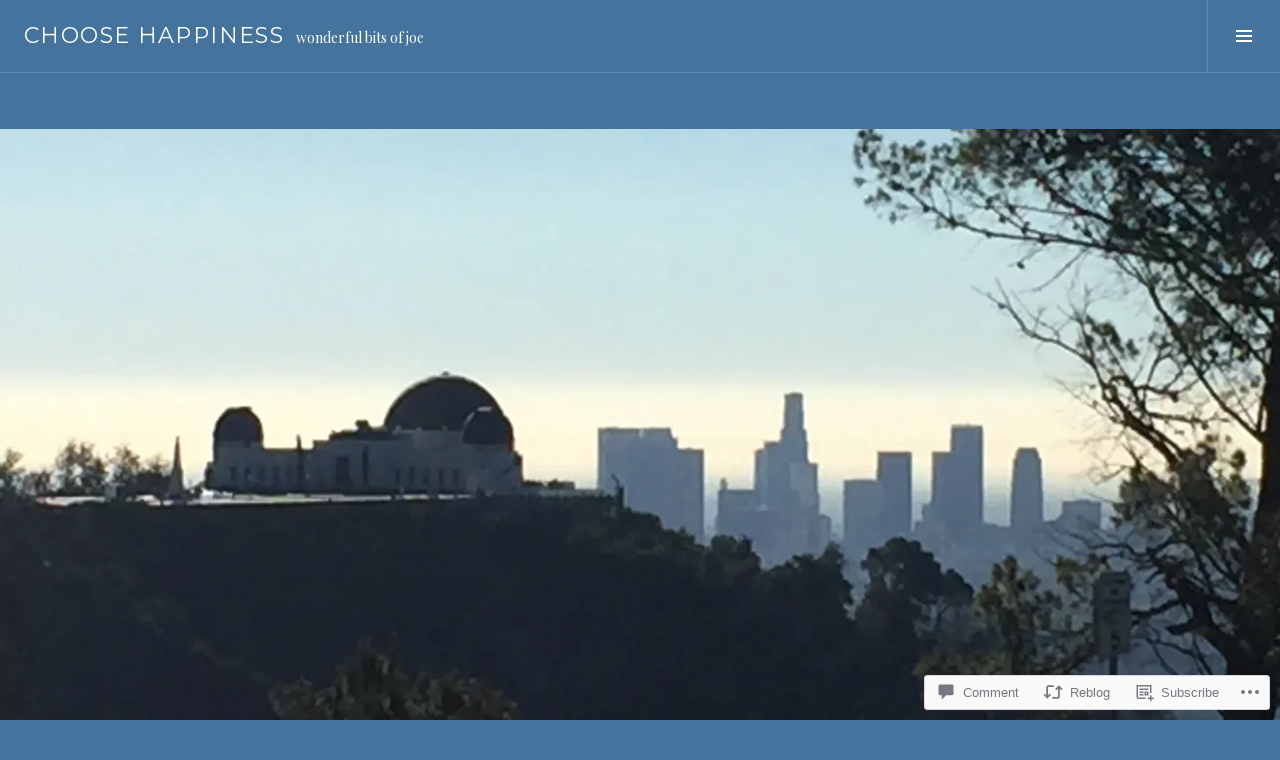

--- FILE ---
content_type: text/html; charset=UTF-8
request_url: https://joechoosehappiness.com/2015/01/17/hollywood-griffith-park-ride-report/
body_size: 37329
content:
<!DOCTYPE html>
<html lang="en">
<head>
<meta charset="UTF-8">
<meta name="viewport" content="width=device-width, initial-scale=1">
<link rel="profile" href="http://gmpg.org/xfn/11">
<link rel="pingback" href="https://joechoosehappiness.com/xmlrpc.php">

<title>Hollywood! Griffith Park Ride Report &#8211; choose happiness</title>
<meta name='robots' content='max-image-preview:large' />
<link rel="preconnect" href="https://fonts.wp.com" crossorigin>

<!-- Async WordPress.com Remote Login -->
<script id="wpcom_remote_login_js">
var wpcom_remote_login_extra_auth = '';
function wpcom_remote_login_remove_dom_node_id( element_id ) {
	var dom_node = document.getElementById( element_id );
	if ( dom_node ) { dom_node.parentNode.removeChild( dom_node ); }
}
function wpcom_remote_login_remove_dom_node_classes( class_name ) {
	var dom_nodes = document.querySelectorAll( '.' + class_name );
	for ( var i = 0; i < dom_nodes.length; i++ ) {
		dom_nodes[ i ].parentNode.removeChild( dom_nodes[ i ] );
	}
}
function wpcom_remote_login_final_cleanup() {
	wpcom_remote_login_remove_dom_node_classes( "wpcom_remote_login_msg" );
	wpcom_remote_login_remove_dom_node_id( "wpcom_remote_login_key" );
	wpcom_remote_login_remove_dom_node_id( "wpcom_remote_login_validate" );
	wpcom_remote_login_remove_dom_node_id( "wpcom_remote_login_js" );
	wpcom_remote_login_remove_dom_node_id( "wpcom_request_access_iframe" );
	wpcom_remote_login_remove_dom_node_id( "wpcom_request_access_styles" );
}

// Watch for messages back from the remote login
window.addEventListener( "message", function( e ) {
	if ( e.origin === "https://r-login.wordpress.com" ) {
		var data = {};
		try {
			data = JSON.parse( e.data );
		} catch( e ) {
			wpcom_remote_login_final_cleanup();
			return;
		}

		if ( data.msg === 'LOGIN' ) {
			// Clean up the login check iframe
			wpcom_remote_login_remove_dom_node_id( "wpcom_remote_login_key" );

			var id_regex = new RegExp( /^[0-9]+$/ );
			var token_regex = new RegExp( /^.*|.*|.*$/ );
			if (
				token_regex.test( data.token )
				&& id_regex.test( data.wpcomid )
			) {
				// We have everything we need to ask for a login
				var script = document.createElement( "script" );
				script.setAttribute( "id", "wpcom_remote_login_validate" );
				script.src = '/remote-login.php?wpcom_remote_login=validate'
					+ '&wpcomid=' + data.wpcomid
					+ '&token=' + encodeURIComponent( data.token )
					+ '&host=' + window.location.protocol
					+ '//' + window.location.hostname
					+ '&postid=82313'
					+ '&is_singular=1';
				document.body.appendChild( script );
			}

			return;
		}

		// Safari ITP, not logged in, so redirect
		if ( data.msg === 'LOGIN-REDIRECT' ) {
			window.location = 'https://wordpress.com/log-in?redirect_to=' + window.location.href;
			return;
		}

		// Safari ITP, storage access failed, remove the request
		if ( data.msg === 'LOGIN-REMOVE' ) {
			var css_zap = 'html { -webkit-transition: margin-top 1s; transition: margin-top 1s; } /* 9001 */ html { margin-top: 0 !important; } * html body { margin-top: 0 !important; } @media screen and ( max-width: 782px ) { html { margin-top: 0 !important; } * html body { margin-top: 0 !important; } }';
			var style_zap = document.createElement( 'style' );
			style_zap.type = 'text/css';
			style_zap.appendChild( document.createTextNode( css_zap ) );
			document.body.appendChild( style_zap );

			var e = document.getElementById( 'wpcom_request_access_iframe' );
			e.parentNode.removeChild( e );

			document.cookie = 'wordpress_com_login_access=denied; path=/; max-age=31536000';

			return;
		}

		// Safari ITP
		if ( data.msg === 'REQUEST_ACCESS' ) {
			console.log( 'request access: safari' );

			// Check ITP iframe enable/disable knob
			if ( wpcom_remote_login_extra_auth !== 'safari_itp_iframe' ) {
				return;
			}

			// If we are in a "private window" there is no ITP.
			var private_window = false;
			try {
				var opendb = window.openDatabase( null, null, null, null );
			} catch( e ) {
				private_window = true;
			}

			if ( private_window ) {
				console.log( 'private window' );
				return;
			}

			var iframe = document.createElement( 'iframe' );
			iframe.id = 'wpcom_request_access_iframe';
			iframe.setAttribute( 'scrolling', 'no' );
			iframe.setAttribute( 'sandbox', 'allow-storage-access-by-user-activation allow-scripts allow-same-origin allow-top-navigation-by-user-activation' );
			iframe.src = 'https://r-login.wordpress.com/remote-login.php?wpcom_remote_login=request_access&origin=' + encodeURIComponent( data.origin ) + '&wpcomid=' + encodeURIComponent( data.wpcomid );

			var css = 'html { -webkit-transition: margin-top 1s; transition: margin-top 1s; } /* 9001 */ html { margin-top: 46px !important; } * html body { margin-top: 46px !important; } @media screen and ( max-width: 660px ) { html { margin-top: 71px !important; } * html body { margin-top: 71px !important; } #wpcom_request_access_iframe { display: block; height: 71px !important; } } #wpcom_request_access_iframe { border: 0px; height: 46px; position: fixed; top: 0; left: 0; width: 100%; min-width: 100%; z-index: 99999; background: #23282d; } ';

			var style = document.createElement( 'style' );
			style.type = 'text/css';
			style.id = 'wpcom_request_access_styles';
			style.appendChild( document.createTextNode( css ) );
			document.body.appendChild( style );

			document.body.appendChild( iframe );
		}

		if ( data.msg === 'DONE' ) {
			wpcom_remote_login_final_cleanup();
		}
	}
}, false );

// Inject the remote login iframe after the page has had a chance to load
// more critical resources
window.addEventListener( "DOMContentLoaded", function( e ) {
	var iframe = document.createElement( "iframe" );
	iframe.style.display = "none";
	iframe.setAttribute( "scrolling", "no" );
	iframe.setAttribute( "id", "wpcom_remote_login_key" );
	iframe.src = "https://r-login.wordpress.com/remote-login.php"
		+ "?wpcom_remote_login=key"
		+ "&origin=aHR0cHM6Ly9qb2VjaG9vc2VoYXBwaW5lc3MuY29t"
		+ "&wpcomid=62253585"
		+ "&time=" + Math.floor( Date.now() / 1000 );
	document.body.appendChild( iframe );
}, false );
</script>
<link rel='dns-prefetch' href='//s0.wp.com' />
<link rel='dns-prefetch' href='//fonts-api.wp.com' />
<link rel='dns-prefetch' href='//widgets.wp.com' />
<link rel="alternate" type="application/rss+xml" title="choose happiness &raquo; Feed" href="https://joechoosehappiness.com/feed/" />
<link rel="alternate" type="application/rss+xml" title="choose happiness &raquo; Comments Feed" href="https://joechoosehappiness.com/comments/feed/" />
<link rel="alternate" type="application/rss+xml" title="choose happiness &raquo; Hollywood! Griffith Park Ride Report Comments Feed" href="https://joechoosehappiness.com/2015/01/17/hollywood-griffith-park-ride-report/feed/" />
	<script type="text/javascript">
		/* <![CDATA[ */
		function addLoadEvent(func) {
			var oldonload = window.onload;
			if (typeof window.onload != 'function') {
				window.onload = func;
			} else {
				window.onload = function () {
					oldonload();
					func();
				}
			}
		}
		/* ]]> */
	</script>
	<link crossorigin='anonymous' rel='stylesheet' id='all-css-0-1' href='/_static/??-eJxtzEkKgDAMQNELWYNjcSGeRdog1Q7BpHh9UQRBXD74fDhImRQFo0DIinxeXGRYUWg222PgHCEkmz0y7OhnQasosXxUGuYC/o/ebfh+b135FMZKd02th77t1hMpiDR+&cssminify=yes' type='text/css' media='all' />
<link rel='stylesheet' id='cubic-montserrat-css' href='https://fonts-api.wp.com/css?family=Montserrat%3A400%2C700&#038;display=block' media='all' />
<link rel='stylesheet' id='cubic-playfair-display-css' href='https://fonts-api.wp.com/css?family=Playfair+Display%3A400%2C700%2C400italic%2C700italic&#038;subset=latin%2Clatin-ext&#038;display=block' media='all' />
<style id='wp-emoji-styles-inline-css'>

	img.wp-smiley, img.emoji {
		display: inline !important;
		border: none !important;
		box-shadow: none !important;
		height: 1em !important;
		width: 1em !important;
		margin: 0 0.07em !important;
		vertical-align: -0.1em !important;
		background: none !important;
		padding: 0 !important;
	}
/*# sourceURL=wp-emoji-styles-inline-css */
</style>
<link crossorigin='anonymous' rel='stylesheet' id='all-css-6-1' href='/wp-content/plugins/gutenberg-core/v22.4.2/build/styles/block-library/style.min.css?m=1769608164i&cssminify=yes' type='text/css' media='all' />
<style id='wp-block-library-inline-css'>
.has-text-align-justify {
	text-align:justify;
}
.has-text-align-justify{text-align:justify;}

/*# sourceURL=wp-block-library-inline-css */
</style><style id='global-styles-inline-css'>
:root{--wp--preset--aspect-ratio--square: 1;--wp--preset--aspect-ratio--4-3: 4/3;--wp--preset--aspect-ratio--3-4: 3/4;--wp--preset--aspect-ratio--3-2: 3/2;--wp--preset--aspect-ratio--2-3: 2/3;--wp--preset--aspect-ratio--16-9: 16/9;--wp--preset--aspect-ratio--9-16: 9/16;--wp--preset--color--black: #000000;--wp--preset--color--cyan-bluish-gray: #abb8c3;--wp--preset--color--white: #ffffff;--wp--preset--color--pale-pink: #f78da7;--wp--preset--color--vivid-red: #cf2e2e;--wp--preset--color--luminous-vivid-orange: #ff6900;--wp--preset--color--luminous-vivid-amber: #fcb900;--wp--preset--color--light-green-cyan: #7bdcb5;--wp--preset--color--vivid-green-cyan: #00d084;--wp--preset--color--pale-cyan-blue: #8ed1fc;--wp--preset--color--vivid-cyan-blue: #0693e3;--wp--preset--color--vivid-purple: #9b51e0;--wp--preset--gradient--vivid-cyan-blue-to-vivid-purple: linear-gradient(135deg,rgb(6,147,227) 0%,rgb(155,81,224) 100%);--wp--preset--gradient--light-green-cyan-to-vivid-green-cyan: linear-gradient(135deg,rgb(122,220,180) 0%,rgb(0,208,130) 100%);--wp--preset--gradient--luminous-vivid-amber-to-luminous-vivid-orange: linear-gradient(135deg,rgb(252,185,0) 0%,rgb(255,105,0) 100%);--wp--preset--gradient--luminous-vivid-orange-to-vivid-red: linear-gradient(135deg,rgb(255,105,0) 0%,rgb(207,46,46) 100%);--wp--preset--gradient--very-light-gray-to-cyan-bluish-gray: linear-gradient(135deg,rgb(238,238,238) 0%,rgb(169,184,195) 100%);--wp--preset--gradient--cool-to-warm-spectrum: linear-gradient(135deg,rgb(74,234,220) 0%,rgb(151,120,209) 20%,rgb(207,42,186) 40%,rgb(238,44,130) 60%,rgb(251,105,98) 80%,rgb(254,248,76) 100%);--wp--preset--gradient--blush-light-purple: linear-gradient(135deg,rgb(255,206,236) 0%,rgb(152,150,240) 100%);--wp--preset--gradient--blush-bordeaux: linear-gradient(135deg,rgb(254,205,165) 0%,rgb(254,45,45) 50%,rgb(107,0,62) 100%);--wp--preset--gradient--luminous-dusk: linear-gradient(135deg,rgb(255,203,112) 0%,rgb(199,81,192) 50%,rgb(65,88,208) 100%);--wp--preset--gradient--pale-ocean: linear-gradient(135deg,rgb(255,245,203) 0%,rgb(182,227,212) 50%,rgb(51,167,181) 100%);--wp--preset--gradient--electric-grass: linear-gradient(135deg,rgb(202,248,128) 0%,rgb(113,206,126) 100%);--wp--preset--gradient--midnight: linear-gradient(135deg,rgb(2,3,129) 0%,rgb(40,116,252) 100%);--wp--preset--font-size--small: 13px;--wp--preset--font-size--medium: 20px;--wp--preset--font-size--large: 36px;--wp--preset--font-size--x-large: 42px;--wp--preset--font-family--albert-sans: 'Albert Sans', sans-serif;--wp--preset--font-family--alegreya: Alegreya, serif;--wp--preset--font-family--arvo: Arvo, serif;--wp--preset--font-family--bodoni-moda: 'Bodoni Moda', serif;--wp--preset--font-family--bricolage-grotesque: 'Bricolage Grotesque', sans-serif;--wp--preset--font-family--cabin: Cabin, sans-serif;--wp--preset--font-family--chivo: Chivo, sans-serif;--wp--preset--font-family--commissioner: Commissioner, sans-serif;--wp--preset--font-family--cormorant: Cormorant, serif;--wp--preset--font-family--courier-prime: 'Courier Prime', monospace;--wp--preset--font-family--crimson-pro: 'Crimson Pro', serif;--wp--preset--font-family--dm-mono: 'DM Mono', monospace;--wp--preset--font-family--dm-sans: 'DM Sans', sans-serif;--wp--preset--font-family--dm-serif-display: 'DM Serif Display', serif;--wp--preset--font-family--domine: Domine, serif;--wp--preset--font-family--eb-garamond: 'EB Garamond', serif;--wp--preset--font-family--epilogue: Epilogue, sans-serif;--wp--preset--font-family--fahkwang: Fahkwang, sans-serif;--wp--preset--font-family--figtree: Figtree, sans-serif;--wp--preset--font-family--fira-sans: 'Fira Sans', sans-serif;--wp--preset--font-family--fjalla-one: 'Fjalla One', sans-serif;--wp--preset--font-family--fraunces: Fraunces, serif;--wp--preset--font-family--gabarito: Gabarito, system-ui;--wp--preset--font-family--ibm-plex-mono: 'IBM Plex Mono', monospace;--wp--preset--font-family--ibm-plex-sans: 'IBM Plex Sans', sans-serif;--wp--preset--font-family--ibarra-real-nova: 'Ibarra Real Nova', serif;--wp--preset--font-family--instrument-serif: 'Instrument Serif', serif;--wp--preset--font-family--inter: Inter, sans-serif;--wp--preset--font-family--josefin-sans: 'Josefin Sans', sans-serif;--wp--preset--font-family--jost: Jost, sans-serif;--wp--preset--font-family--libre-baskerville: 'Libre Baskerville', serif;--wp--preset--font-family--libre-franklin: 'Libre Franklin', sans-serif;--wp--preset--font-family--literata: Literata, serif;--wp--preset--font-family--lora: Lora, serif;--wp--preset--font-family--merriweather: Merriweather, serif;--wp--preset--font-family--montserrat: Montserrat, sans-serif;--wp--preset--font-family--newsreader: Newsreader, serif;--wp--preset--font-family--noto-sans-mono: 'Noto Sans Mono', sans-serif;--wp--preset--font-family--nunito: Nunito, sans-serif;--wp--preset--font-family--open-sans: 'Open Sans', sans-serif;--wp--preset--font-family--overpass: Overpass, sans-serif;--wp--preset--font-family--pt-serif: 'PT Serif', serif;--wp--preset--font-family--petrona: Petrona, serif;--wp--preset--font-family--piazzolla: Piazzolla, serif;--wp--preset--font-family--playfair-display: 'Playfair Display', serif;--wp--preset--font-family--plus-jakarta-sans: 'Plus Jakarta Sans', sans-serif;--wp--preset--font-family--poppins: Poppins, sans-serif;--wp--preset--font-family--raleway: Raleway, sans-serif;--wp--preset--font-family--roboto: Roboto, sans-serif;--wp--preset--font-family--roboto-slab: 'Roboto Slab', serif;--wp--preset--font-family--rubik: Rubik, sans-serif;--wp--preset--font-family--rufina: Rufina, serif;--wp--preset--font-family--sora: Sora, sans-serif;--wp--preset--font-family--source-sans-3: 'Source Sans 3', sans-serif;--wp--preset--font-family--source-serif-4: 'Source Serif 4', serif;--wp--preset--font-family--space-mono: 'Space Mono', monospace;--wp--preset--font-family--syne: Syne, sans-serif;--wp--preset--font-family--texturina: Texturina, serif;--wp--preset--font-family--urbanist: Urbanist, sans-serif;--wp--preset--font-family--work-sans: 'Work Sans', sans-serif;--wp--preset--spacing--20: 0.44rem;--wp--preset--spacing--30: 0.67rem;--wp--preset--spacing--40: 1rem;--wp--preset--spacing--50: 1.5rem;--wp--preset--spacing--60: 2.25rem;--wp--preset--spacing--70: 3.38rem;--wp--preset--spacing--80: 5.06rem;--wp--preset--shadow--natural: 6px 6px 9px rgba(0, 0, 0, 0.2);--wp--preset--shadow--deep: 12px 12px 50px rgba(0, 0, 0, 0.4);--wp--preset--shadow--sharp: 6px 6px 0px rgba(0, 0, 0, 0.2);--wp--preset--shadow--outlined: 6px 6px 0px -3px rgb(255, 255, 255), 6px 6px rgb(0, 0, 0);--wp--preset--shadow--crisp: 6px 6px 0px rgb(0, 0, 0);}:where(body) { margin: 0; }:where(.is-layout-flex){gap: 0.5em;}:where(.is-layout-grid){gap: 0.5em;}body .is-layout-flex{display: flex;}.is-layout-flex{flex-wrap: wrap;align-items: center;}.is-layout-flex > :is(*, div){margin: 0;}body .is-layout-grid{display: grid;}.is-layout-grid > :is(*, div){margin: 0;}body{padding-top: 0px;padding-right: 0px;padding-bottom: 0px;padding-left: 0px;}:root :where(.wp-element-button, .wp-block-button__link){background-color: #32373c;border-width: 0;color: #fff;font-family: inherit;font-size: inherit;font-style: inherit;font-weight: inherit;letter-spacing: inherit;line-height: inherit;padding-top: calc(0.667em + 2px);padding-right: calc(1.333em + 2px);padding-bottom: calc(0.667em + 2px);padding-left: calc(1.333em + 2px);text-decoration: none;text-transform: inherit;}.has-black-color{color: var(--wp--preset--color--black) !important;}.has-cyan-bluish-gray-color{color: var(--wp--preset--color--cyan-bluish-gray) !important;}.has-white-color{color: var(--wp--preset--color--white) !important;}.has-pale-pink-color{color: var(--wp--preset--color--pale-pink) !important;}.has-vivid-red-color{color: var(--wp--preset--color--vivid-red) !important;}.has-luminous-vivid-orange-color{color: var(--wp--preset--color--luminous-vivid-orange) !important;}.has-luminous-vivid-amber-color{color: var(--wp--preset--color--luminous-vivid-amber) !important;}.has-light-green-cyan-color{color: var(--wp--preset--color--light-green-cyan) !important;}.has-vivid-green-cyan-color{color: var(--wp--preset--color--vivid-green-cyan) !important;}.has-pale-cyan-blue-color{color: var(--wp--preset--color--pale-cyan-blue) !important;}.has-vivid-cyan-blue-color{color: var(--wp--preset--color--vivid-cyan-blue) !important;}.has-vivid-purple-color{color: var(--wp--preset--color--vivid-purple) !important;}.has-black-background-color{background-color: var(--wp--preset--color--black) !important;}.has-cyan-bluish-gray-background-color{background-color: var(--wp--preset--color--cyan-bluish-gray) !important;}.has-white-background-color{background-color: var(--wp--preset--color--white) !important;}.has-pale-pink-background-color{background-color: var(--wp--preset--color--pale-pink) !important;}.has-vivid-red-background-color{background-color: var(--wp--preset--color--vivid-red) !important;}.has-luminous-vivid-orange-background-color{background-color: var(--wp--preset--color--luminous-vivid-orange) !important;}.has-luminous-vivid-amber-background-color{background-color: var(--wp--preset--color--luminous-vivid-amber) !important;}.has-light-green-cyan-background-color{background-color: var(--wp--preset--color--light-green-cyan) !important;}.has-vivid-green-cyan-background-color{background-color: var(--wp--preset--color--vivid-green-cyan) !important;}.has-pale-cyan-blue-background-color{background-color: var(--wp--preset--color--pale-cyan-blue) !important;}.has-vivid-cyan-blue-background-color{background-color: var(--wp--preset--color--vivid-cyan-blue) !important;}.has-vivid-purple-background-color{background-color: var(--wp--preset--color--vivid-purple) !important;}.has-black-border-color{border-color: var(--wp--preset--color--black) !important;}.has-cyan-bluish-gray-border-color{border-color: var(--wp--preset--color--cyan-bluish-gray) !important;}.has-white-border-color{border-color: var(--wp--preset--color--white) !important;}.has-pale-pink-border-color{border-color: var(--wp--preset--color--pale-pink) !important;}.has-vivid-red-border-color{border-color: var(--wp--preset--color--vivid-red) !important;}.has-luminous-vivid-orange-border-color{border-color: var(--wp--preset--color--luminous-vivid-orange) !important;}.has-luminous-vivid-amber-border-color{border-color: var(--wp--preset--color--luminous-vivid-amber) !important;}.has-light-green-cyan-border-color{border-color: var(--wp--preset--color--light-green-cyan) !important;}.has-vivid-green-cyan-border-color{border-color: var(--wp--preset--color--vivid-green-cyan) !important;}.has-pale-cyan-blue-border-color{border-color: var(--wp--preset--color--pale-cyan-blue) !important;}.has-vivid-cyan-blue-border-color{border-color: var(--wp--preset--color--vivid-cyan-blue) !important;}.has-vivid-purple-border-color{border-color: var(--wp--preset--color--vivid-purple) !important;}.has-vivid-cyan-blue-to-vivid-purple-gradient-background{background: var(--wp--preset--gradient--vivid-cyan-blue-to-vivid-purple) !important;}.has-light-green-cyan-to-vivid-green-cyan-gradient-background{background: var(--wp--preset--gradient--light-green-cyan-to-vivid-green-cyan) !important;}.has-luminous-vivid-amber-to-luminous-vivid-orange-gradient-background{background: var(--wp--preset--gradient--luminous-vivid-amber-to-luminous-vivid-orange) !important;}.has-luminous-vivid-orange-to-vivid-red-gradient-background{background: var(--wp--preset--gradient--luminous-vivid-orange-to-vivid-red) !important;}.has-very-light-gray-to-cyan-bluish-gray-gradient-background{background: var(--wp--preset--gradient--very-light-gray-to-cyan-bluish-gray) !important;}.has-cool-to-warm-spectrum-gradient-background{background: var(--wp--preset--gradient--cool-to-warm-spectrum) !important;}.has-blush-light-purple-gradient-background{background: var(--wp--preset--gradient--blush-light-purple) !important;}.has-blush-bordeaux-gradient-background{background: var(--wp--preset--gradient--blush-bordeaux) !important;}.has-luminous-dusk-gradient-background{background: var(--wp--preset--gradient--luminous-dusk) !important;}.has-pale-ocean-gradient-background{background: var(--wp--preset--gradient--pale-ocean) !important;}.has-electric-grass-gradient-background{background: var(--wp--preset--gradient--electric-grass) !important;}.has-midnight-gradient-background{background: var(--wp--preset--gradient--midnight) !important;}.has-small-font-size{font-size: var(--wp--preset--font-size--small) !important;}.has-medium-font-size{font-size: var(--wp--preset--font-size--medium) !important;}.has-large-font-size{font-size: var(--wp--preset--font-size--large) !important;}.has-x-large-font-size{font-size: var(--wp--preset--font-size--x-large) !important;}.has-albert-sans-font-family{font-family: var(--wp--preset--font-family--albert-sans) !important;}.has-alegreya-font-family{font-family: var(--wp--preset--font-family--alegreya) !important;}.has-arvo-font-family{font-family: var(--wp--preset--font-family--arvo) !important;}.has-bodoni-moda-font-family{font-family: var(--wp--preset--font-family--bodoni-moda) !important;}.has-bricolage-grotesque-font-family{font-family: var(--wp--preset--font-family--bricolage-grotesque) !important;}.has-cabin-font-family{font-family: var(--wp--preset--font-family--cabin) !important;}.has-chivo-font-family{font-family: var(--wp--preset--font-family--chivo) !important;}.has-commissioner-font-family{font-family: var(--wp--preset--font-family--commissioner) !important;}.has-cormorant-font-family{font-family: var(--wp--preset--font-family--cormorant) !important;}.has-courier-prime-font-family{font-family: var(--wp--preset--font-family--courier-prime) !important;}.has-crimson-pro-font-family{font-family: var(--wp--preset--font-family--crimson-pro) !important;}.has-dm-mono-font-family{font-family: var(--wp--preset--font-family--dm-mono) !important;}.has-dm-sans-font-family{font-family: var(--wp--preset--font-family--dm-sans) !important;}.has-dm-serif-display-font-family{font-family: var(--wp--preset--font-family--dm-serif-display) !important;}.has-domine-font-family{font-family: var(--wp--preset--font-family--domine) !important;}.has-eb-garamond-font-family{font-family: var(--wp--preset--font-family--eb-garamond) !important;}.has-epilogue-font-family{font-family: var(--wp--preset--font-family--epilogue) !important;}.has-fahkwang-font-family{font-family: var(--wp--preset--font-family--fahkwang) !important;}.has-figtree-font-family{font-family: var(--wp--preset--font-family--figtree) !important;}.has-fira-sans-font-family{font-family: var(--wp--preset--font-family--fira-sans) !important;}.has-fjalla-one-font-family{font-family: var(--wp--preset--font-family--fjalla-one) !important;}.has-fraunces-font-family{font-family: var(--wp--preset--font-family--fraunces) !important;}.has-gabarito-font-family{font-family: var(--wp--preset--font-family--gabarito) !important;}.has-ibm-plex-mono-font-family{font-family: var(--wp--preset--font-family--ibm-plex-mono) !important;}.has-ibm-plex-sans-font-family{font-family: var(--wp--preset--font-family--ibm-plex-sans) !important;}.has-ibarra-real-nova-font-family{font-family: var(--wp--preset--font-family--ibarra-real-nova) !important;}.has-instrument-serif-font-family{font-family: var(--wp--preset--font-family--instrument-serif) !important;}.has-inter-font-family{font-family: var(--wp--preset--font-family--inter) !important;}.has-josefin-sans-font-family{font-family: var(--wp--preset--font-family--josefin-sans) !important;}.has-jost-font-family{font-family: var(--wp--preset--font-family--jost) !important;}.has-libre-baskerville-font-family{font-family: var(--wp--preset--font-family--libre-baskerville) !important;}.has-libre-franklin-font-family{font-family: var(--wp--preset--font-family--libre-franklin) !important;}.has-literata-font-family{font-family: var(--wp--preset--font-family--literata) !important;}.has-lora-font-family{font-family: var(--wp--preset--font-family--lora) !important;}.has-merriweather-font-family{font-family: var(--wp--preset--font-family--merriweather) !important;}.has-montserrat-font-family{font-family: var(--wp--preset--font-family--montserrat) !important;}.has-newsreader-font-family{font-family: var(--wp--preset--font-family--newsreader) !important;}.has-noto-sans-mono-font-family{font-family: var(--wp--preset--font-family--noto-sans-mono) !important;}.has-nunito-font-family{font-family: var(--wp--preset--font-family--nunito) !important;}.has-open-sans-font-family{font-family: var(--wp--preset--font-family--open-sans) !important;}.has-overpass-font-family{font-family: var(--wp--preset--font-family--overpass) !important;}.has-pt-serif-font-family{font-family: var(--wp--preset--font-family--pt-serif) !important;}.has-petrona-font-family{font-family: var(--wp--preset--font-family--petrona) !important;}.has-piazzolla-font-family{font-family: var(--wp--preset--font-family--piazzolla) !important;}.has-playfair-display-font-family{font-family: var(--wp--preset--font-family--playfair-display) !important;}.has-plus-jakarta-sans-font-family{font-family: var(--wp--preset--font-family--plus-jakarta-sans) !important;}.has-poppins-font-family{font-family: var(--wp--preset--font-family--poppins) !important;}.has-raleway-font-family{font-family: var(--wp--preset--font-family--raleway) !important;}.has-roboto-font-family{font-family: var(--wp--preset--font-family--roboto) !important;}.has-roboto-slab-font-family{font-family: var(--wp--preset--font-family--roboto-slab) !important;}.has-rubik-font-family{font-family: var(--wp--preset--font-family--rubik) !important;}.has-rufina-font-family{font-family: var(--wp--preset--font-family--rufina) !important;}.has-sora-font-family{font-family: var(--wp--preset--font-family--sora) !important;}.has-source-sans-3-font-family{font-family: var(--wp--preset--font-family--source-sans-3) !important;}.has-source-serif-4-font-family{font-family: var(--wp--preset--font-family--source-serif-4) !important;}.has-space-mono-font-family{font-family: var(--wp--preset--font-family--space-mono) !important;}.has-syne-font-family{font-family: var(--wp--preset--font-family--syne) !important;}.has-texturina-font-family{font-family: var(--wp--preset--font-family--texturina) !important;}.has-urbanist-font-family{font-family: var(--wp--preset--font-family--urbanist) !important;}.has-work-sans-font-family{font-family: var(--wp--preset--font-family--work-sans) !important;}
/*# sourceURL=global-styles-inline-css */
</style>

<style id='classic-theme-styles-inline-css'>
.wp-block-button__link{background-color:#32373c;border-radius:9999px;box-shadow:none;color:#fff;font-size:1.125em;padding:calc(.667em + 2px) calc(1.333em + 2px);text-decoration:none}.wp-block-file__button{background:#32373c;color:#fff}.wp-block-accordion-heading{margin:0}.wp-block-accordion-heading__toggle{background-color:inherit!important;color:inherit!important}.wp-block-accordion-heading__toggle:not(:focus-visible){outline:none}.wp-block-accordion-heading__toggle:focus,.wp-block-accordion-heading__toggle:hover{background-color:inherit!important;border:none;box-shadow:none;color:inherit;padding:var(--wp--preset--spacing--20,1em) 0;text-decoration:none}.wp-block-accordion-heading__toggle:focus-visible{outline:auto;outline-offset:0}
/*# sourceURL=/wp-content/plugins/gutenberg-core/v22.4.2/build/styles/block-library/classic.min.css */
</style>
<link crossorigin='anonymous' rel='stylesheet' id='all-css-8-1' href='/_static/??-eJx9jksOwjAMRC9EsEAtnwXiKCgfC1LqJIqd9vq4qtgAYmPJM/PsgbkYn5NgEqBmytjuMTH4XFF1KlZAE4QhWhyRNLb1zBv4jc1FGeNcqchsdFJsZOShIP/jBpRi/dOotJ5YDeCW3t5twhRyBdskkxWJ/osCrh5ci2OACavTzyoulflzX7pc6bI7Hk777tx1/fACNXxjkA==&cssminify=yes' type='text/css' media='all' />
<link rel='stylesheet' id='verbum-gutenberg-css-css' href='https://widgets.wp.com/verbum-block-editor/block-editor.css?ver=1738686361' media='all' />
<link crossorigin='anonymous' rel='stylesheet' id='all-css-10-1' href='/wp-content/mu-plugins/jetpack-plugin/sun/_inc/genericons/genericons/genericons.css?m=1753279645i&cssminify=yes' type='text/css' media='all' />
<link rel='stylesheet' id='boardwalk-source-code-pro-css' href='https://fonts-api.wp.com/css?family=Source+Code+Pro%3A400%2C700&#038;subset=latin%2Clatin-ext&#038;ver=6.9-RC2-61304' media='all' />
<link crossorigin='anonymous' rel='stylesheet' id='all-css-12-1' href='/wp-content/themes/pub/boardwalk/inc/style-wpcom.css?m=1513616327i&cssminify=yes' type='text/css' media='all' />
<style id='jetpack_facebook_likebox-inline-css'>
.widget_facebook_likebox {
	overflow: hidden;
}

/*# sourceURL=/wp-content/mu-plugins/jetpack-plugin/sun/modules/widgets/facebook-likebox/style.css */
</style>
<link crossorigin='anonymous' rel='stylesheet' id='all-css-14-1' href='/_static/??-eJzTLy/QTc7PK0nNK9HPLdUtyClNz8wr1i9KTcrJTwcy0/WTi5G5ekCujj52Temp+bo5+cmJJZn5eSgc3bScxMwikFb7XFtDE1NLExMLc0OTLACohS2q&cssminify=yes' type='text/css' media='all' />
<link crossorigin='anonymous' rel='stylesheet' id='print-css-15-1' href='/wp-content/mu-plugins/global-print/global-print.css?m=1465851035i&cssminify=yes' type='text/css' media='print' />
<link crossorigin='anonymous' rel='stylesheet' id='all-css-16-1' href='/_static/??-eJzTLy/QTc7PK0nNK9EvyUjNTS3WLyhN0k/KTyxKKU/MydYvLqnMSdVLLi7W0ceuNLk0KTOZWGWZeVCluuUFyfm5IA32ubaG5mYGxubGpsaWWQBb+jSE&cssminify=yes' type='text/css' media='all' />
<style id='jetpack-global-styles-frontend-style-inline-css'>
:root { --font-headings: unset; --font-base: unset; --font-headings-default: -apple-system,BlinkMacSystemFont,"Segoe UI",Roboto,Oxygen-Sans,Ubuntu,Cantarell,"Helvetica Neue",sans-serif; --font-base-default: -apple-system,BlinkMacSystemFont,"Segoe UI",Roboto,Oxygen-Sans,Ubuntu,Cantarell,"Helvetica Neue",sans-serif;}
/*# sourceURL=jetpack-global-styles-frontend-style-inline-css */
</style>
<link crossorigin='anonymous' rel='stylesheet' id='all-css-18-1' href='/_static/??-eJyNjcsKAjEMRX/IGtQZBxfip0hMS9sxTYppGfx7H7gRN+7ugcs5sFRHKi1Ig9Jd5R6zGMyhVaTrh8G6QFHfORhYwlvw6P39PbPENZmt4G/ROQuBKWVkxxrVvuBH1lIoz2waILJekF+HUzlupnG3nQ77YZwfuRJIaQ==&cssminify=yes' type='text/css' media='all' />
<script type="text/javascript" id="jetpack_related-posts-js-extra">
/* <![CDATA[ */
var related_posts_js_options = {"post_heading":"h4"};
//# sourceURL=jetpack_related-posts-js-extra
/* ]]> */
</script>
<script type="text/javascript" id="wpcom-actionbar-placeholder-js-extra">
/* <![CDATA[ */
var actionbardata = {"siteID":"62253585","postID":"82313","siteURL":"https://joechoosehappiness.com","xhrURL":"https://joechoosehappiness.com/wp-admin/admin-ajax.php","nonce":"5a44a49ab0","isLoggedIn":"","statusMessage":"","subsEmailDefault":"instantly","proxyScriptUrl":"https://s0.wp.com/wp-content/js/wpcom-proxy-request.js?m=1513050504i&amp;ver=20211021","shortlink":"https://wp.me/p4dd05-lpD","i18n":{"followedText":"New posts from this site will now appear in your \u003Ca href=\"https://wordpress.com/reader\"\u003EReader\u003C/a\u003E","foldBar":"Collapse this bar","unfoldBar":"Expand this bar","shortLinkCopied":"Shortlink copied to clipboard."}};
//# sourceURL=wpcom-actionbar-placeholder-js-extra
/* ]]> */
</script>
<script type="text/javascript" id="jetpack-mu-wpcom-settings-js-before">
/* <![CDATA[ */
var JETPACK_MU_WPCOM_SETTINGS = {"assetsUrl":"https://s0.wp.com/wp-content/mu-plugins/jetpack-mu-wpcom-plugin/sun/jetpack_vendor/automattic/jetpack-mu-wpcom/src/build/"};
//# sourceURL=jetpack-mu-wpcom-settings-js-before
/* ]]> */
</script>
<script crossorigin='anonymous' type='text/javascript'  src='/_static/??-eJx1jcEOwiAQRH9IunJo2ovxU0yFTQPCguyS2r8XE0zqwdNkMi9vYMvKJBIkgVhVDnV1xOBR8mIevQNXgpsjA/fqgoWCYRG0KicW/m1DdDR4PsHB6xsTROWSXvt3a7JQLfJn9M+KZe9xFPyFVHRraacdvsaLnsbxrPU0z/4NC+ROAA=='></script>
<script type="text/javascript" id="rlt-proxy-js-after">
/* <![CDATA[ */
	rltInitialize( {"token":null,"iframeOrigins":["https:\/\/widgets.wp.com"]} );
//# sourceURL=rlt-proxy-js-after
/* ]]> */
</script>
<script type="text/javascript" id="pace-completion-simulator-js-after">
/* <![CDATA[ */
document.addEventListener("DOMContentLoaded", function() {
			document.body.classList.add( "pace-done" );
			document.body.classList.remove( "pace-running" );
		});
//# sourceURL=pace-completion-simulator-js-after
/* ]]> */
</script>
<link rel="EditURI" type="application/rsd+xml" title="RSD" href="https://joechoosehappiness.wordpress.com/xmlrpc.php?rsd" />
<meta name="generator" content="WordPress.com" />
<link rel="canonical" href="https://joechoosehappiness.com/2015/01/17/hollywood-griffith-park-ride-report/" />
<link rel='shortlink' href='https://wp.me/p4dd05-lpD' />
<link rel="alternate" type="application/json+oembed" href="https://public-api.wordpress.com/oembed/?format=json&amp;url=https%3A%2F%2Fjoechoosehappiness.com%2F2015%2F01%2F17%2Fhollywood-griffith-park-ride-report%2F&amp;for=wpcom-auto-discovery" /><link rel="alternate" type="application/xml+oembed" href="https://public-api.wordpress.com/oembed/?format=xml&amp;url=https%3A%2F%2Fjoechoosehappiness.com%2F2015%2F01%2F17%2Fhollywood-griffith-park-ride-report%2F&amp;for=wpcom-auto-discovery" />
<!-- Jetpack Open Graph Tags -->
<meta property="og:type" content="article" />
<meta property="og:title" content="Hollywood! Griffith Park Ride Report" />
<meta property="og:url" content="https://joechoosehappiness.com/2015/01/17/hollywood-griffith-park-ride-report/" />
<meta property="og:description" content="35.8 miles, 2:30:28 moving time, 2,359 elevation, 65 Strava trophies PTC met at Jones Coffee in Pasadena. The three groups stayed together through Eagle Rock, then split up naturally by speed. Brya…" />
<meta property="article:published_time" content="2015-01-17T23:32:40+00:00" />
<meta property="article:modified_time" content="2015-01-17T23:38:32+00:00" />
<meta property="og:site_name" content="choose happiness" />
<meta property="og:image" content="https://i0.wp.com/joechoosehappiness.com/wp-content/uploads/2015/01/img_5522.jpg?fit=1200%2C900&#038;ssl=1" />
<meta property="og:image:width" content="1200" />
<meta property="og:image:height" content="900" />
<meta property="og:image:alt" content="" />
<meta property="og:locale" content="en_US" />
<meta property="article:publisher" content="https://www.facebook.com/WordPresscom" />
<meta name="twitter:creator" content="@jwong_2000" />
<meta name="twitter:site" content="@jwong_2000" />
<meta name="twitter:text:title" content="Hollywood! Griffith Park Ride Report" />
<meta name="twitter:image" content="https://i0.wp.com/joechoosehappiness.com/wp-content/uploads/2015/01/img_5522.jpg?fit=1200%2C900&#038;ssl=1&#038;w=640" />
<meta name="twitter:card" content="summary_large_image" />

<!-- End Jetpack Open Graph Tags -->
<link rel="shortcut icon" type="image/x-icon" href="https://s0.wp.com/i/favicon.ico?m=1713425267i" sizes="16x16 24x24 32x32 48x48" />
<link rel="icon" type="image/x-icon" href="https://s0.wp.com/i/favicon.ico?m=1713425267i" sizes="16x16 24x24 32x32 48x48" />
<link rel="apple-touch-icon" href="https://s0.wp.com/i/webclip.png?m=1713868326i" />
<link rel='openid.server' href='https://joechoosehappiness.com/?openidserver=1' />
<link rel='openid.delegate' href='https://joechoosehappiness.com/' />
<link rel="search" type="application/opensearchdescription+xml" href="https://joechoosehappiness.com/osd.xml" title="choose happiness" />
<link rel="search" type="application/opensearchdescription+xml" href="https://s1.wp.com/opensearch.xml" title="WordPress.com" />
<meta name="description" content="35.8 miles, 2:30:28 moving time, 2,359 elevation, 65 Strava trophies PTC met at Jones Coffee in Pasadena. The three groups stayed together through Eagle Rock, then split up naturally by speed. Bryan and A-group sped way ahead, Lynda and B-group rolled on moderately, and Elizabeth and the Coached ride motored along. Gorgeous day around LA,&hellip;" />
<style type="text/css" id="custom-colors-css">	#comments #respond p.form-submit input#comment-submit,
	.widget_flickr #flickr_badge_uber_wrapper td a:last-child {
		background: rgba(0, 0, 0, 0.6) !important;
		color: #fff !important;
	}
	#comments #respond p.form-submit input#comment-submit:hover,
	#comments #respond p.form-submit input#comment-submit:focus,
	#comments #respond p.form-submit input#comment-submit:active,
	.widget_flickr #flickr_badge_uber_wrapper td a:last-child:hover,
	.widget_flickr #flickr_badge_uber_wrapper td a:last-child:focus,
	.widget_flickr #flickr_badge_uber_wrapper td a:last-child:active {
		color: #fff !important;
	}
button:hover,
		button:focus,
		button:active,
		input[type="button"]:hover,
		input[type="button"]:focus,
		input[type="button"]:active,
		input[type="reset"]:hover,
		input[type="reset"]:focus,
		input[type="reset"]:active,
		input[type="submit"]:hover,
		input[type="submit"]:focus,
		input[type="submit"]:active,
		.entry-media,
		body.page .entry-thumbnail,
		body.single .entry-thumbnail,
		.format-gallery .gallery,
		.format-gallery .tiled-gallery,
		.site-content .format-gallery .jetpack-slideshow-window,
		.site-content .format-gallery .tiled-gallery-caption,
		.comment-reply-title a:hover,
		.comment-reply-title a:focus,
		.comment-reply-title a:active,
		.site-content .jetpack-slideshow-window,
		.widget_akismet_widget .a-stats a:hover { background-color: #FFFFFF;}
.format-gallery .gallery,
		.format-gallery .gallery .gallery-item,
		.format-gallery .tiled-gallery,
		.site-content .format-gallery .jetpack-slideshow-window,
		.site-content .jetpack-slideshow-window { border-color: #FFFFFF;}
abbr,
		acronym,
		a:hover,
		a:focus,
		a:active,
		.entry-author .author-link a:hover,
		.entry-author .author-link a:focus,
		.entry-author .author-link a:active { border-bottom-color: #FFFFFF;}
div#actionbar .actnbr-notice form input { color: #000000;}
body,
		button,
		input,
		textarea,
		input[type="text"],
		input[type="email"],
		input[type="url"],
		input[type="password"],
		input[type="search"],
		textarea,
		.site-header,
		.site-title,
		a:hover,
		a:focus,
		a:active,
		.dropdown-toggle:after,
		.social-navigation a,
		.post-navigation a,
		.paging-navigation a,
		.sidebar-toggle,
		.sidebar-toggle.toggle-on,
		.sidebar-toggle.toggle-on:focus,
		.widget_tag_cloud a:hover,
		.widget_tag_cloud a:focus,
		.widget_tag_cloud a:active,
		.entry-author a:hover,
		.entry-author a:focus,
		.entry-author a:active,
		.entry-footer a:hover,
		.entry-footer a:focus,
		.entry-footer a:active,
		.entry-author .author-heading,
		.entry-author .author-link a:hover,
		.entry-author .author-link a:focus,
		.entry-author .author-link a:active,
		.page-links a,
		.comment-author,
		.comment-metadata a:hover,
		.comment-metadata a:focus,
		.comment-metadata a:active,
		#infinite-handle,
		#infinite-handle:before,
		.widget-grofile .grofile-meta h4 a,
		#comments #respond .comment-form-fields p.comment-form-posting-as,
		#comments #respond .comment-form-fields p.comment-form-log-out,
		#comments #respond #comment-form-identity #comment-form-nascar p,
		#comments #respond #comment-form-load-service p,
		#comments #respond #comment-form-comment textarea,
		#comments #comment-form-share-text-padder textarea,
		#comments #respond .comment-form-fields label,
		#comments #respond .comment-form-fields label span.required,
		#comments #respond .comment-form-fields label span.nopublish,
		#comments #respond .comment-form-fields div.comment-form-input input,
		#comments #respond .comment-form-service a:hover,
		#comments #respond .comment-form-service a:focus,
		#comments #respond .comment-form-service a:active,
		.widget_authors > ul > li > a:hover,
		.widget_authors > ul > li > a:focus,
		.widget_authors > ul > li > a:active,
		.widget_goodreads h2[class^="gr_custom_header"] a,
		.widget_goodreads div[class^="gr_custom_container"] div[class^="gr_custom_author"] a:hover,
		.widget_goodreads div[class^="gr_custom_container"] div[class^="gr_custom_author"] a:focus,
		.widget_goodreads div[class^="gr_custom_container"] div[class^="gr_custom_author"] a:active,
		.wp_widget_tag_cloud a:hover,
		.wp_widget_tag_cloud a:focus,
		.wp_widget_tag_cloud a:active { color: #FFFFFF;}
::input-placeholder { color: #FFFFFF;}
::-webkit-input-placeholder { color: #FFFFFF;}
:-moz-placeholder { color: #FFFFFF;}
::-moz-placeholder { color: #FFFFFF;}
::-ms-input-placeholder { color: #FFFFFF;}
.archive .hentry:not(.has-post-thumbnail) a,
		.blog .hentry:not(.has-post-thumbnail) a,
		.search-results .hentry:not(.has-post-thumbnail) a { color: #000000;}
.hentry:not(.has-post-thumbnail) .entry-header a:focus { outline-color: #000000;}
body,
		.widget thead,
		.comment input[type="text"],
		.comment input[type="email"],
		.comment input[type="url"],
		.comment input[type="password"],
		.comment input[type="search"],
		.comment textarea,
		.widget input[type="text"],
		.widget input[type="email"],
		.widget input[type="url"],
		.widget input[type="password"],
		.widget input[type="search"],
		.widget textarea,
		.search-form.hover:before,
		.widget .search-form:before,
		.site-header,
		.site-footer,
		.dropdown-toggle:hover,
		.dropdown-toggle:focus,
		.dropdown-toggle:active,
		.social-navigation a,
		.paging-navigation a,
		.sidebar-toggle,
		.widget_tag_cloud a:hover,
		.widget_tag_cloud a:focus,
		.widget_tag_cloud a:active,
		.page-links a,
		.archive .page-header,
		.search-results .page-header,
		#comments #respond,
		.comment-respond,
		.infinity-success .site-main,
		.site-main .infinite-loader,
		#infinite-handle,
		.site-content .tiled-gallery-caption,
		#comments .comment #respond #comment-form-comment,
		#comments .comment #comment-form-share-text-padder,
		#comments .comment #respond .comment-form-fields div.comment-form-input,
		#comments #respond #comment-form-comment.active,
		#comments #respond .comment-form-fields div.comment-form-input.active,
		.wp_widget_tag_cloud a:hover,
		.wp_widget_tag_cloud a:focus,
		.wp_widget_tag_cloud a:active { background-color: #44749d;}
.gallery .gallery-item { border-color: #44749d;}
.format-gallery .gallery-caption a:hover,
		.format-gallery .gallery-caption a:focus,
		.format-gallery .gallery-caption a:active { border-bottom-color: #44749d;}
button,
		input[type="button"],
		input[type="reset"],
		input[type="submit"],
		.widget_tag_cloud a,
		.format-gallery .gallery-caption,
		.format-gallery .gallery-caption a:hover,
		.format-gallery .gallery-caption a:focus,
		.format-gallery .gallery-caption a:active,
		.site-content .format-gallery .tiled-gallery-caption,
		.comment #respond h3 small a,
		.comment-reply-title a,
		.bypostauthor > .comment-body .fn,
		.bypostauthor > .comment-body .fn a,
		.widget_akismet_widget .a-stats a,
		.wp_widget_tag_cloud a { color: #44749d;}
.format-gallery .gallery .gallery-item:before { border-color: #FFFFFF;}
.site-description,
		.site-footer,
		.menu-item-description,
		.widget_recent_entries .post-date,
		.entry-author,
		.entry-footer:not(.empty),
		.page-links,
		.page-links > .page-links-title,
		.archive .taxonomy-description,
		.search-results .page-title span,
		.comment-metadata,
		.gallery-caption,
		.wp-caption-text,
		.site .wp-playlist-current-item,
		.site-content .tiled-gallery-caption,
		.hentry div#jp-relatedposts div.jp-relatedposts-items .jp-relatedposts-post-context,
		.widget_jetpack_display_posts_widget .jetpack-display-remote-posts p,
		.widget-grofile .grofile-meta,
		.widget_authors > ul > li > a,
		.widget_goodreads div[class^="gr_custom_author"] { color: #FFFFFF;}
.social-navigation + .site-info:before,
		.main-navigation ul ul.toggle-on:before,
		.paging-navigation:before,
		.post-navigation:before,
		.main-navigation + .widget-area:before,
		.widget:before,
		.widget_nav_menu .sub-menu.toggle-on:before,
		.comment-list .comment:before,
		.comment-list .pingback:before { background-color: #5A8CB8;}
input[type="text"],
		input[type="email"],
		input[type="url"],
		input[type="password"],
		input[type="search"],
		textarea,
		.search-form:before,
		.dropdown-toggle,
		.social-navigation li,
		.page-links a,
		.page-links > span,
		.page-links a:hover,
		.page-links a:focus,
		.page-links a:active,
		.gallery .gallery-item:before,
		#comments #respond #comment-form-comment,
		#comments #comment-form-share-text-padder,
		#comments #respond .comment-form-fields div.comment-form-input,
		.milestone-widget .milestone-countdown,
		.milestone-widget .milestone-message,
		.widget.top_rated .pd_top_rated_holder_posts > p { border-color: #5A8CB8;}
table,
		.site-footer,
		.main-navigation li,
		.comment-navigation,
		.post-navigation,
		.paging-navigation,
		.widget_archive li,
		.widget_categories li,
		.widget_links li,
		.widget_meta li,
		.widget_nav_menu li,
		.widget_pages li,
		.widget_recent_comments li,
		.widget_recent_entries li,
		.widget_rss li,
		.format-chat .entry-content p,
		.comment-list .comment,
		.comment-list .pingback,
		#comments #respond,
		.comment-respond,
		#infinite-handle,
		.site-main .infinite-loader,
		.widget_rss_links li,
		.widget_goodreads div[class^="gr_custom_each_container"],
		.widget_authors li,
		.widget_author_grid li,
		.widget_jp_blogs_i_follow li,
		.widgets-list-layout li,
		.widget_top-clicks li,
		.widget_top-posts li,
		.widget.top_rated li,
		.widget_upcoming_events_widget li { border-top-color: #5A8CB8;}
.rtl blockquote,
		table,
		body.rtl .hentry .wpcom-reblog-snapshot .reblogger-note-content blockquote { border-right-color: #5A8CB8;}
th,
		td,
		.site-header,
		a,
		.main-navigation ul,
		.widget_archive ul,
		.widget_categories ul,
		.widget_links ul,
		.widget_meta ul,
		.widget_nav_menu ul,
		.widget_pages ul,
		.widget_recent_comments ul,
		.widget_recent_entries ul,
		.widget_rss ul,
		.entry-author .author-link a,
		.archive .page-header,
		.search-results .page-header,
		.format-chat .entry-content p:last-of-type,
		.widget_rss_links ul,
		.widget_goodreads div[class^="gr_custom_each_container"]:last-of-type,
		.widget_authors ul,
		.widget_author_grid ul,
		.widget_jp_blogs_i_follow ol,
		.widget_blog-stats ul,
		.widget_top-clicks ul,
		.widget_top-posts ul,
		.widget.top_rated ul,
		.widget_upcoming_events_widget ul { border-bottom-color: #5A8CB8;}
blockquote,
		th,
		td,
		.sidebar-toggle,
		body .hentry .wpcom-reblog-snapshot .reblogger-note-content blockquote { border-left-color: #5A8CB8;}
.comment-list .reply:before { color: #5A8CB8;}
a:focus { outline-color: #5A8CB8;}
pre,
		code,
		kbd,
		tt,
		var,
		hr,
		thead,
		input[type="text"],
		input[type="email"],
		input[type="url"],
		input[type="password"],
		input[type="search"],
		textarea,
		.search-form:before,
		.widget .search-form.hover:before,
		.social-navigation a:hover,
		.social-navigation a:focus,
		.social-navigation a:active,
		.dropdown-toggle,
		.post-navigation a:hover,
		.post-navigation a:focus,
		.post-navigation a:active,
		.paging-navigation a:hover,
		.paging-navigation a:focus,
		.paging-navigation a:active,
		.sidebar-toggle:hover,
		.sidebar-toggle:focus,
		.sidebar-toggle:active,
		.sidebar-toggle.toggle-on,
		.sidebar-toggle.toggle-on:focus,
		.sidebar,
		.page-links a:hover,
		.page-links a:focus,
		.page-links a:active,
		.format-chat .entry-content p:nth-child(even),
		.comments-container,
		#infinite-handle:hover,
		.sd-sharing-enabled:not(#jp-post-flair):before,
		.jetpack-likes-widget-wrapper:before,
		.sharedaddy.sd-block.sd-gplus:before,
		.sd-rating:before,
		div#jp-relatedposts:before,
		.widget-gallery .tiled-gallery-caption,
		#comments #respond #comment-form-comment,
		#comments #comment-form-share-text-padder,
		#comments #respond .comment-form-fields div.comment-form-input,
		#comments .comment #respond #comment-form-comment.active,
		#comments .comment #comment-form-share-text-padder.active,
		#comments .comment #respond .comment-form-fields div.comment-form-input.active { background-color: #477BA7;}
.entry-author,
		.entry-footer:not(.empty),
		.page-links { border-top-color: #477BA7;}
.wp-caption,
		.hentry .wpcom-reblog-snapshot .reblogger-note { border-bottom-color: #477BA7;}
mark,
		ins,
		button,
		input[type="button"],
		input[type="reset"],
		input[type="submit"],
		.widget_tag_cloud a,
		.hentry.color-1,
		.hentry.has-post-thumbnail .entry-link,
		.filter-on .hentry.has-post-thumbnail:hover .entry-link,
		.comment #respond h3 small a,
		.comment-reply-title a,
		.bypostauthor > .comment-body .fn,
		.pace .pace-progress,
		.widget_akismet_widget .a-stats a,
		.milestone-widget .milestone-header,
		.wp_widget_tag_cloud a { background-color: #FFFFFF;}
.hentry.color-1 { background-color: #ffffff;}
.hentry.color-2 { background-color: #F8F8F8;}
.hentry.color-3 { background-color: #F2F2F2;}
.hentry.color-4 { background-color: #EBEBEB;}
.hentry.color-5 { background-color: #E5E5E5;}
.hentry.color-1 + .hentry.color-1,
		.hentry.color-2 + .hentry.color-2,
		.hentry.color-3 + .hentry.color-3,
		.hentry.color-4 + .hentry.color-4,
		.hentry.color-5 + .hentry.color-5 { background-color: #FFFFFF;}
.hentry.color-1 + .navigation + .hentry.color-1,
		.hentry.color-2 + .navigation + .hentry.color-2,
		.hentry.color-3 + .navigation + .hentry.color-3,
		.hentry.color-4 + .navigation + .hentry.color-4,
		.hentry.color-5 + .navigation + .hentry.color-5 { background-color: #DFDFDF;}
.search-form.hover:before,
		.site-title a:hover,
		.site-title a:focus,
		.site-title a:active,
		a,
		.dropdown-toggle:hover:after,
		.dropdown-toggle:focus:after,
		.dropdown-toggle:active:after,
		.social-navigation a:hover,
		.social-navigation a:focus,
		.social-navigation a:active,
		.post-navigation a:hover,
		.post-navigation a:focus,
		.post-navigation a:active,
		.paging-navigation a:hover,
		.paging-navigation a:focus,
		.paging-navigation a:active,
		.sidebar-toggle:hover,
		.sidebar-toggle:focus,
		.sidebar-toggle:active,
		.sidebar-toggle.toggle-on:hover,
		.sidebar-toggle.toggle-on:active,
		.widget-title a:hover,
		.widget-title a:focus,
		.widget-title a:active,
		.widgettitle a:hover,
		.widgettitle a:focus,
		.widgettitle a:active,
		.entry-author .author-link a,
		.page-links > span,
		.page-links a:hover,
		.page-links a:focus,
		.page-links a:active,
		.comment-author a:hover,
		.comment-author a:focus,
		.comment-author a:active,
		.site .wp-playlist-light .wp-playlist-playing,
		#infinite-handle:hover,
		#infinite-handle:hover:before,
		.widget-grofile .grofile-meta h4 a:hover,
		.widget-grofile .grofile-meta h4 a:hover,
		.widget-grofile .grofile-meta h4 a:active,
		#comments #respond .comment-form-service a,
		.widget_goodreads h2[class^="gr_custom_header"] a:hover,
		.widget_goodreads h2[class^="gr_custom_header"] a:focus,
		.widget_goodreads h2[class^="gr_custom_header"] a:active { color: #FFFFFF;}
</style>
<link crossorigin='anonymous' rel='stylesheet' id='all-css-0-3' href='/_static/??-eJydjksOwjAMRC9EapWPgAXiKKhNTeQ2caLaUcXtSSWogB3deZ5mxgNTMjayIiu0PjqTfHbEAo7uSuxM2zDjCFZ+UVXQBj7iIS/hHjU1dnhpkMxwI7bzBzsIyETp74IQu+xRwDZjzIJ+8bzBqkGZfFdkK3akpBSL90tVgXjl0Ik6hyqgMZkUpVyiD49z2zVc6uNhdz7V+3rbPwGGH5L4&cssminify=yes' type='text/css' media='all' />
</head>

<body class="wp-singular post-template-default single single-post postid-82313 single-format-standard wp-theme-pubboardwalk wp-child-theme-pubcubic customizer-styles-applied title-with-content has-sidebar widgets-hidden jetpack-reblog-enabled custom-colors">
<div id="page" class="hfeed site">
	<a class="skip-link screen-reader-text" href="#content">Skip to content</a>

	<header id="masthead" class="site-header" role="banner">
		<div class="site-branding">
			<a href="https://joechoosehappiness.com/" class="site-logo-link" rel="home" itemprop="url"></a>			<div class="clear">
				<h1 class="site-title"><a href="https://joechoosehappiness.com/" rel="home">choose happiness</a></h1>
				<h2 class="site-description">wonderful bits of joe</h2>
			</div>
		</div><!-- .site-branding -->
					<button class="sidebar-toggle" aria-expanded="false" ><span class="screen-reader-text">Toggle Sidebar</span></button>
			</header><!-- #masthead -->

	<div id="content" class="site-content">

	<div id="primary" class="content-area">
		<main id="main" class="site-main" role="main">

		
			
<article id="post-82313" class="post-82313 post type-post status-publish format-standard has-post-thumbnail hentry category-bike tag-bike tag-eagle-rock tag-glendale tag-griffith-park tag-hollywood tag-hollywood-sign tag-jones-coffee tag-la-river-trail tag-observatory tag-pasadena tag-pasadena-triathlon-club">
			<div class="entry-thumbnail">
			<img width="2000" height="1500" src="https://joechoosehappiness.com/wp-content/uploads/2015/01/img_5522.jpg?w=2000&amp;h=1500&amp;crop=1" class="attachment-boardwalk-hero-image size-boardwalk-hero-image wp-post-image" alt="" decoding="async" srcset="https://joechoosehappiness.com/wp-content/uploads/2015/01/img_5522.jpg?w=2000&amp;h=1500&amp;crop=1 2000w, https://joechoosehappiness.com/wp-content/uploads/2015/01/img_5522.jpg?w=150&amp;h=113&amp;crop=1 150w, https://joechoosehappiness.com/wp-content/uploads/2015/01/img_5522.jpg?w=300&amp;h=225&amp;crop=1 300w, https://joechoosehappiness.com/wp-content/uploads/2015/01/img_5522.jpg?w=768&amp;h=576&amp;crop=1 768w, https://joechoosehappiness.com/wp-content/uploads/2015/01/img_5522.jpg?w=1024&amp;h=768&amp;crop=1 1024w, https://joechoosehappiness.com/wp-content/uploads/2015/01/img_5522.jpg?w=1440&amp;h=1080&amp;crop=1 1440w" sizes="(max-width: 2000px) 100vw, 2000px" data-attachment-id="82493" data-permalink="https://joechoosehappiness.com/2015/01/17/hollywood-griffith-park-ride-report/img_5522/" data-orig-file="https://joechoosehappiness.com/wp-content/uploads/2015/01/img_5522.jpg" data-orig-size="3264,2448" data-comments-opened="1" data-image-meta="{&quot;aperture&quot;:&quot;2.2&quot;,&quot;credit&quot;:&quot;Picasa&quot;,&quot;camera&quot;:&quot;iPhone 6 Plus&quot;,&quot;caption&quot;:&quot;&quot;,&quot;created_timestamp&quot;:&quot;1421485650&quot;,&quot;copyright&quot;:&quot;&quot;,&quot;focal_length&quot;:&quot;4.15&quot;,&quot;iso&quot;:&quot;32&quot;,&quot;shutter_speed&quot;:&quot;0.0002020202020202&quot;,&quot;title&quot;:&quot;&quot;,&quot;orientation&quot;:&quot;0&quot;,&quot;latitude&quot;:&quot;34.126244444444&quot;,&quot;longitude&quot;:&quot;-118.30689166667&quot;}" data-image-title="IMG_5522" data-image-description="" data-image-caption="" data-medium-file="https://joechoosehappiness.com/wp-content/uploads/2015/01/img_5522.jpg?w=300" data-large-file="https://joechoosehappiness.com/wp-content/uploads/2015/01/img_5522.jpg?w=768" />		</div><!-- .entry-thumbnail -->
	
	<header class="entry-header">
		<div class="entry-meta">
			<span class="posted-on"><time class="entry-date published" datetime="2015-01-17T15:32:40-08:00">January 17, 2015</time><time class="updated" datetime="2015-01-17T15:38:32-08:00">January 17, 2015</time></span>		</div><!-- .entry-meta -->
		<h1 class="entry-title">Hollywood! Griffith Park Ride Report</h1>	</header><!-- .entry-header -->

	<div class="entry-content">
		<p>35.8 miles, 2:30:28 moving time, 2,359 elevation, 65 Strava trophies</p>
<p>PTC met at Jones Coffee in Pasadena. The three groups stayed together through Eagle Rock, then split up naturally by speed. Bryan and A-group sped way ahead, Lynda and B-group rolled on moderately, and Elizabeth and the Coached ride motored along. Gorgeous day around LA, as you&#8217;ll see in the pics. This should really make the snow kids back East envious. Rolling through Glendale along Kenneth Road where I grew up, we passed about a block from my mom and dad&#8217;s house. We turned south on Sonora to Riverside Drive, where we entered the backside of Griffith Park. We passed Travel Town with full size train cars. The climb up the backside has a great view of the San Fernando Valley, with Burbank in the foreground. At the top of the ridge, we stopped for pictures with the Hollywood sign and views of the Griffith Observatory and downtown LA and views of the Westside, Century City, Westwood and Santa Monica. A-group added a down and back and met us at the Observatory. We rolled through the Hollywood Hills, down a sneaky trail to get back to Griffith Park without any traffic. We picked up the LA River trail and headed south next to the 5 freeway. We took Fletcher back to Eagle Rock and La Loma to Pasadena. Post ride coffee at Jones. Ahhh.</p>
<p>Kirk, Dave, Eugene, MikeW, MikeK, Luis, Ryan, Lynda, Richard, Steve, Bill, Alvin, Tom, John, Friend. [PeterD, Phil, Bryan, Elizabeth, and I were also there, you just can&#8217;t see us.]</p>
<p><a href="https://joechoosehappiness.com/wp-content/uploads/2015/01/img_5406.jpg"><img data-attachment-id="82449" data-permalink="https://joechoosehappiness.com/2015/01/17/hollywood-griffith-park-ride-report/img_5406/" data-orig-file="https://joechoosehappiness.com/wp-content/uploads/2015/01/img_5406.jpg" data-orig-size="3264,2448" data-comments-opened="1" data-image-meta="{&quot;aperture&quot;:&quot;2.2&quot;,&quot;credit&quot;:&quot;Picasa&quot;,&quot;camera&quot;:&quot;iPhone 6 Plus&quot;,&quot;caption&quot;:&quot;&quot;,&quot;created_timestamp&quot;:&quot;1421480090&quot;,&quot;copyright&quot;:&quot;&quot;,&quot;focal_length&quot;:&quot;4.15&quot;,&quot;iso&quot;:&quot;32&quot;,&quot;shutter_speed&quot;:&quot;0.0018214936247723&quot;,&quot;title&quot;:&quot;&quot;,&quot;orientation&quot;:&quot;0&quot;,&quot;latitude&quot;:&quot;34.133808333333&quot;,&quot;longitude&quot;:&quot;-118.14900277778&quot;}" data-image-title="IMG_5406" data-image-description="" data-image-caption="" data-medium-file="https://joechoosehappiness.com/wp-content/uploads/2015/01/img_5406.jpg?w=300" data-large-file="https://joechoosehappiness.com/wp-content/uploads/2015/01/img_5406.jpg?w=768" class="alignnone size-large wp-image-82449" src="https://joechoosehappiness.com/wp-content/uploads/2015/01/img_5406.jpg?w=768&#038;h=576" alt="IMG_5406"   srcset="https://joechoosehappiness.com/wp-content/uploads/2015/01/img_5406.jpg?w=960 960w, https://joechoosehappiness.com/wp-content/uploads/2015/01/img_5406.jpg?w=1920 1920w, https://joechoosehappiness.com/wp-content/uploads/2015/01/img_5406.jpg?w=150 150w, https://joechoosehappiness.com/wp-content/uploads/2015/01/img_5406.jpg?w=300 300w, https://joechoosehappiness.com/wp-content/uploads/2015/01/img_5406.jpg?w=768 768w, https://joechoosehappiness.com/wp-content/uploads/2015/01/img_5406.jpg?w=1024 1024w, https://joechoosehappiness.com/wp-content/uploads/2015/01/img_5406.jpg?w=1440 1440w" sizes="(max-width: 960px) 100vw, 960px" /></a><a href="http://pasadenatriclub.com/assets/wp-content/uploads/2015/01/IMG_5401.jpg"> </a><a href="https://joechoosehappiness.com/wp-content/uploads/2015/01/img_5400.jpg"><img data-attachment-id="82455" data-permalink="https://joechoosehappiness.com/2015/01/17/hollywood-griffith-park-ride-report/img_5400/" data-orig-file="https://joechoosehappiness.com/wp-content/uploads/2015/01/img_5400.jpg" data-orig-size="2448,2448" data-comments-opened="1" data-image-meta="{&quot;aperture&quot;:&quot;2.2&quot;,&quot;credit&quot;:&quot;Picasa&quot;,&quot;camera&quot;:&quot;iPhone 6 Plus&quot;,&quot;caption&quot;:&quot;&quot;,&quot;created_timestamp&quot;:&quot;1421479872&quot;,&quot;copyright&quot;:&quot;&quot;,&quot;focal_length&quot;:&quot;4.15&quot;,&quot;iso&quot;:&quot;32&quot;,&quot;shutter_speed&quot;:&quot;0.0034602076124567&quot;,&quot;title&quot;:&quot;&quot;,&quot;orientation&quot;:&quot;0&quot;,&quot;latitude&quot;:&quot;34.133897222222&quot;,&quot;longitude&quot;:&quot;-118.14907777778&quot;}" data-image-title="IMG_5400" data-image-description="" data-image-caption="" data-medium-file="https://joechoosehappiness.com/wp-content/uploads/2015/01/img_5400.jpg?w=300" data-large-file="https://joechoosehappiness.com/wp-content/uploads/2015/01/img_5400.jpg?w=768" class="alignnone size-medium wp-image-82455" src="https://joechoosehappiness.com/wp-content/uploads/2015/01/img_5400.jpg?w=300&#038;h=300" alt="IMG_5400" width="300" height="300" srcset="https://joechoosehappiness.com/wp-content/uploads/2015/01/img_5400.jpg?w=300 300w, https://joechoosehappiness.com/wp-content/uploads/2015/01/img_5400.jpg?w=600 600w, https://joechoosehappiness.com/wp-content/uploads/2015/01/img_5400.jpg?w=150 150w" sizes="(max-width: 300px) 100vw, 300px" /></a><a href="https://joechoosehappiness.com/wp-content/uploads/2015/01/img_5402.jpg"><img data-attachment-id="82456" data-permalink="https://joechoosehappiness.com/2015/01/17/hollywood-griffith-park-ride-report/img_5402/" data-orig-file="https://joechoosehappiness.com/wp-content/uploads/2015/01/img_5402.jpg" data-orig-size="2448,2448" data-comments-opened="1" data-image-meta="{&quot;aperture&quot;:&quot;2.2&quot;,&quot;credit&quot;:&quot;Picasa&quot;,&quot;camera&quot;:&quot;iPhone 6 Plus&quot;,&quot;caption&quot;:&quot;&quot;,&quot;created_timestamp&quot;:&quot;1421479881&quot;,&quot;copyright&quot;:&quot;&quot;,&quot;focal_length&quot;:&quot;4.15&quot;,&quot;iso&quot;:&quot;32&quot;,&quot;shutter_speed&quot;:&quot;0.0011627906976744&quot;,&quot;title&quot;:&quot;&quot;,&quot;orientation&quot;:&quot;0&quot;,&quot;latitude&quot;:&quot;34.133838888889&quot;,&quot;longitude&quot;:&quot;-118.14909444444&quot;}" data-image-title="IMG_5402" data-image-description="" data-image-caption="" data-medium-file="https://joechoosehappiness.com/wp-content/uploads/2015/01/img_5402.jpg?w=300" data-large-file="https://joechoosehappiness.com/wp-content/uploads/2015/01/img_5402.jpg?w=768" loading="lazy" class="alignnone size-medium wp-image-82456" src="https://joechoosehappiness.com/wp-content/uploads/2015/01/img_5402.jpg?w=300&#038;h=300" alt="IMG_5402" width="300" height="300" srcset="https://joechoosehappiness.com/wp-content/uploads/2015/01/img_5402.jpg?w=300 300w, https://joechoosehappiness.com/wp-content/uploads/2015/01/img_5402.jpg?w=600 600w, https://joechoosehappiness.com/wp-content/uploads/2015/01/img_5402.jpg?w=150 150w" sizes="(max-width: 300px) 100vw, 300px" /></a><a href="https://joechoosehappiness.com/wp-content/uploads/2015/01/img_5404.jpg"><img data-attachment-id="82458" data-permalink="https://joechoosehappiness.com/2015/01/17/hollywood-griffith-park-ride-report/img_5404/" data-orig-file="https://joechoosehappiness.com/wp-content/uploads/2015/01/img_5404.jpg" data-orig-size="2448,2448" data-comments-opened="1" data-image-meta="{&quot;aperture&quot;:&quot;2.2&quot;,&quot;credit&quot;:&quot;Picasa&quot;,&quot;camera&quot;:&quot;iPhone 6 Plus&quot;,&quot;caption&quot;:&quot;&quot;,&quot;created_timestamp&quot;:&quot;1421480001&quot;,&quot;copyright&quot;:&quot;&quot;,&quot;focal_length&quot;:&quot;4.15&quot;,&quot;iso&quot;:&quot;32&quot;,&quot;shutter_speed&quot;:&quot;0.0027548209366391&quot;,&quot;title&quot;:&quot;&quot;,&quot;orientation&quot;:&quot;0&quot;,&quot;latitude&quot;:&quot;34.133908333333&quot;,&quot;longitude&quot;:&quot;-118.1491&quot;}" data-image-title="IMG_5404" data-image-description="" data-image-caption="" data-medium-file="https://joechoosehappiness.com/wp-content/uploads/2015/01/img_5404.jpg?w=300" data-large-file="https://joechoosehappiness.com/wp-content/uploads/2015/01/img_5404.jpg?w=768" loading="lazy" class="alignnone size-medium wp-image-82458" src="https://joechoosehappiness.com/wp-content/uploads/2015/01/img_5404.jpg?w=300&#038;h=300" alt="IMG_5404" width="300" height="300" srcset="https://joechoosehappiness.com/wp-content/uploads/2015/01/img_5404.jpg?w=300 300w, https://joechoosehappiness.com/wp-content/uploads/2015/01/img_5404.jpg?w=600 600w, https://joechoosehappiness.com/wp-content/uploads/2015/01/img_5404.jpg?w=150 150w" sizes="(max-width: 300px) 100vw, 300px" /></a><a href="https://joechoosehappiness.com/wp-content/uploads/2015/01/img_5405.jpg"><img data-attachment-id="82459" data-permalink="https://joechoosehappiness.com/2015/01/17/hollywood-griffith-park-ride-report/img_5405/" data-orig-file="https://joechoosehappiness.com/wp-content/uploads/2015/01/img_5405.jpg" data-orig-size="2448,2448" data-comments-opened="1" data-image-meta="{&quot;aperture&quot;:&quot;2.2&quot;,&quot;credit&quot;:&quot;Picasa&quot;,&quot;camera&quot;:&quot;iPhone 6 Plus&quot;,&quot;caption&quot;:&quot;&quot;,&quot;created_timestamp&quot;:&quot;1421480011&quot;,&quot;copyright&quot;:&quot;&quot;,&quot;focal_length&quot;:&quot;4.15&quot;,&quot;iso&quot;:&quot;32&quot;,&quot;shutter_speed&quot;:&quot;0.0015174506828528&quot;,&quot;title&quot;:&quot;&quot;,&quot;orientation&quot;:&quot;0&quot;,&quot;latitude&quot;:&quot;34.133883333333&quot;,&quot;longitude&quot;:&quot;-118.1491&quot;}" data-image-title="IMG_5405" data-image-description="" data-image-caption="" data-medium-file="https://joechoosehappiness.com/wp-content/uploads/2015/01/img_5405.jpg?w=300" data-large-file="https://joechoosehappiness.com/wp-content/uploads/2015/01/img_5405.jpg?w=768" loading="lazy" class="alignnone size-medium wp-image-82459" src="https://joechoosehappiness.com/wp-content/uploads/2015/01/img_5405.jpg?w=300&#038;h=300" alt="IMG_5405" width="300" height="300" srcset="https://joechoosehappiness.com/wp-content/uploads/2015/01/img_5405.jpg?w=300 300w, https://joechoosehappiness.com/wp-content/uploads/2015/01/img_5405.jpg?w=600 600w, https://joechoosehappiness.com/wp-content/uploads/2015/01/img_5405.jpg?w=150 150w" sizes="(max-width: 300px) 100vw, 300px" /></a></p>
<p>Colorado Blvd &#8211; Old Town Pasadena. Norton Simon Museum. Rodin&#8217;s Thinker.</p>
<p><a href="https://joechoosehappiness.com/wp-content/uploads/2015/01/img_5410.jpg"><img data-attachment-id="82460" data-permalink="https://joechoosehappiness.com/2015/01/17/hollywood-griffith-park-ride-report/img_5410/" data-orig-file="https://joechoosehappiness.com/wp-content/uploads/2015/01/img_5410.jpg" data-orig-size="3264,2448" data-comments-opened="1" data-image-meta="{&quot;aperture&quot;:&quot;2.2&quot;,&quot;credit&quot;:&quot;Picasa&quot;,&quot;camera&quot;:&quot;iPhone 6 Plus&quot;,&quot;caption&quot;:&quot;&quot;,&quot;created_timestamp&quot;:&quot;1421480492&quot;,&quot;copyright&quot;:&quot;&quot;,&quot;focal_length&quot;:&quot;4.15&quot;,&quot;iso&quot;:&quot;32&quot;,&quot;shutter_speed&quot;:&quot;0.0013404825737265&quot;,&quot;title&quot;:&quot;&quot;,&quot;orientation&quot;:&quot;0&quot;,&quot;latitude&quot;:&quot;34.14555&quot;,&quot;longitude&quot;:&quot;-118.15058055556&quot;}" data-image-title="IMG_5410" data-image-description="" data-image-caption="" data-medium-file="https://joechoosehappiness.com/wp-content/uploads/2015/01/img_5410.jpg?w=300" data-large-file="https://joechoosehappiness.com/wp-content/uploads/2015/01/img_5410.jpg?w=768" loading="lazy" class="alignnone size-medium wp-image-82460" src="https://joechoosehappiness.com/wp-content/uploads/2015/01/img_5410.jpg?w=300&#038;h=225" alt="IMG_5410" width="300" height="225" srcset="https://joechoosehappiness.com/wp-content/uploads/2015/01/img_5410.jpg?w=300 300w, https://joechoosehappiness.com/wp-content/uploads/2015/01/img_5410.jpg?w=600 600w, https://joechoosehappiness.com/wp-content/uploads/2015/01/img_5410.jpg?w=150 150w" sizes="(max-width: 300px) 100vw, 300px" /></a> <a href="https://joechoosehappiness.com/wp-content/uploads/2015/01/img_5416.jpg"><img data-attachment-id="82461" data-permalink="https://joechoosehappiness.com/2015/01/17/hollywood-griffith-park-ride-report/img_5416/" data-orig-file="https://joechoosehappiness.com/wp-content/uploads/2015/01/img_5416.jpg" data-orig-size="3264,2448" data-comments-opened="1" data-image-meta="{&quot;aperture&quot;:&quot;2.2&quot;,&quot;credit&quot;:&quot;Picasa&quot;,&quot;camera&quot;:&quot;iPhone 6 Plus&quot;,&quot;caption&quot;:&quot;&quot;,&quot;created_timestamp&quot;:&quot;1421480626&quot;,&quot;copyright&quot;:&quot;&quot;,&quot;focal_length&quot;:&quot;4.15&quot;,&quot;iso&quot;:&quot;32&quot;,&quot;shutter_speed&quot;:&quot;0.0021231422505308&quot;,&quot;title&quot;:&quot;&quot;,&quot;orientation&quot;:&quot;0&quot;,&quot;latitude&quot;:&quot;34.145741666667&quot;,&quot;longitude&quot;:&quot;-118.15854722222&quot;}" data-image-title="IMG_5416" data-image-description="" data-image-caption="" data-medium-file="https://joechoosehappiness.com/wp-content/uploads/2015/01/img_5416.jpg?w=300" data-large-file="https://joechoosehappiness.com/wp-content/uploads/2015/01/img_5416.jpg?w=768" loading="lazy" class="alignnone size-medium wp-image-82461" src="https://joechoosehappiness.com/wp-content/uploads/2015/01/img_5416.jpg?w=300&#038;h=225" alt="IMG_5416" width="300" height="225" srcset="https://joechoosehappiness.com/wp-content/uploads/2015/01/img_5416.jpg?w=300 300w, https://joechoosehappiness.com/wp-content/uploads/2015/01/img_5416.jpg?w=600 600w, https://joechoosehappiness.com/wp-content/uploads/2015/01/img_5416.jpg?w=150 150w" sizes="(max-width: 300px) 100vw, 300px" /></a> <a href="https://joechoosehappiness.com/wp-content/uploads/2015/01/img_5418.jpg"><img data-attachment-id="82462" data-permalink="https://joechoosehappiness.com/2015/01/17/hollywood-griffith-park-ride-report/img_5418/" data-orig-file="https://joechoosehappiness.com/wp-content/uploads/2015/01/img_5418.jpg" data-orig-size="2448,3264" data-comments-opened="1" data-image-meta="{&quot;aperture&quot;:&quot;2.2&quot;,&quot;credit&quot;:&quot;Picasa&quot;,&quot;camera&quot;:&quot;iPhone 6 Plus&quot;,&quot;caption&quot;:&quot;&quot;,&quot;created_timestamp&quot;:&quot;1421480642&quot;,&quot;copyright&quot;:&quot;&quot;,&quot;focal_length&quot;:&quot;4.15&quot;,&quot;iso&quot;:&quot;32&quot;,&quot;shutter_speed&quot;:&quot;0.0022522522522523&quot;,&quot;title&quot;:&quot;&quot;,&quot;orientation&quot;:&quot;0&quot;,&quot;latitude&quot;:&quot;34.145736111111&quot;,&quot;longitude&quot;:&quot;-118.15930833333&quot;}" data-image-title="IMG_5418" data-image-description="" data-image-caption="" data-medium-file="https://joechoosehappiness.com/wp-content/uploads/2015/01/img_5418.jpg?w=225" data-large-file="https://joechoosehappiness.com/wp-content/uploads/2015/01/img_5418.jpg?w=768" loading="lazy" class="alignnone size-medium wp-image-82462" src="https://joechoosehappiness.com/wp-content/uploads/2015/01/img_5418.jpg?w=225&#038;h=300" alt="IMG_5418" width="225" height="300" srcset="https://joechoosehappiness.com/wp-content/uploads/2015/01/img_5418.jpg?w=225 225w, https://joechoosehappiness.com/wp-content/uploads/2015/01/img_5418.jpg?w=450 450w, https://joechoosehappiness.com/wp-content/uploads/2015/01/img_5418.jpg?w=113 113w" sizes="(max-width: 225px) 100vw, 225px" /></a> <a href="https://joechoosehappiness.com/wp-content/uploads/2015/01/img_5423.jpg"><img data-attachment-id="82463" data-permalink="https://joechoosehappiness.com/2015/01/17/hollywood-griffith-park-ride-report/img_5423/" data-orig-file="https://joechoosehappiness.com/wp-content/uploads/2015/01/img_5423.jpg" data-orig-size="1280,960" data-comments-opened="1" data-image-meta="{&quot;aperture&quot;:&quot;2.2&quot;,&quot;credit&quot;:&quot;&quot;,&quot;camera&quot;:&quot;iPhone 6 Plus&quot;,&quot;caption&quot;:&quot;&quot;,&quot;created_timestamp&quot;:&quot;1421480755&quot;,&quot;copyright&quot;:&quot;&quot;,&quot;focal_length&quot;:&quot;2.65&quot;,&quot;iso&quot;:&quot;32&quot;,&quot;shutter_speed&quot;:&quot;0.00078003120124805&quot;,&quot;title&quot;:&quot;&quot;,&quot;orientation&quot;:&quot;1&quot;,&quot;latitude&quot;:&quot;34.144858333333&quot;,&quot;longitude&quot;:&quot;-118.16377222222&quot;}" data-image-title="IMG_5423" data-image-description="" data-image-caption="" data-medium-file="https://joechoosehappiness.com/wp-content/uploads/2015/01/img_5423.jpg?w=300" data-large-file="https://joechoosehappiness.com/wp-content/uploads/2015/01/img_5423.jpg?w=768" loading="lazy" class="alignnone size-medium wp-image-82463" src="https://joechoosehappiness.com/wp-content/uploads/2015/01/img_5423.jpg?w=300&#038;h=225" alt="IMG_5423" width="300" height="225" srcset="https://joechoosehappiness.com/wp-content/uploads/2015/01/img_5423.jpg?w=300 300w, https://joechoosehappiness.com/wp-content/uploads/2015/01/img_5423.jpg?w=600 600w, https://joechoosehappiness.com/wp-content/uploads/2015/01/img_5423.jpg?w=150 150w" sizes="(max-width: 300px) 100vw, 300px" /></a></p>
<p>Travel town in Griffith Park. Back side of Griffith Park.</p>
<p><a href="https://joechoosehappiness.com/wp-content/uploads/2015/01/img_5497.jpg"><img data-attachment-id="82464" data-permalink="https://joechoosehappiness.com/2015/01/17/hollywood-griffith-park-ride-report/img_5497/" data-orig-file="https://joechoosehappiness.com/wp-content/uploads/2015/01/img_5497.jpg" data-orig-size="2448,2448" data-comments-opened="1" data-image-meta="{&quot;aperture&quot;:&quot;2.2&quot;,&quot;credit&quot;:&quot;Picasa&quot;,&quot;camera&quot;:&quot;iPhone 6 Plus&quot;,&quot;caption&quot;:&quot;&quot;,&quot;created_timestamp&quot;:&quot;1421483536&quot;,&quot;copyright&quot;:&quot;&quot;,&quot;focal_length&quot;:&quot;4.15&quot;,&quot;iso&quot;:&quot;32&quot;,&quot;shutter_speed&quot;:&quot;0.00083402835696414&quot;,&quot;title&quot;:&quot;&quot;,&quot;orientation&quot;:&quot;0&quot;,&quot;latitude&quot;:&quot;34.154494444444&quot;,&quot;longitude&quot;:&quot;-118.30927222222&quot;}" data-image-title="IMG_5497" data-image-description="" data-image-caption="" data-medium-file="https://joechoosehappiness.com/wp-content/uploads/2015/01/img_5497.jpg?w=300" data-large-file="https://joechoosehappiness.com/wp-content/uploads/2015/01/img_5497.jpg?w=768" loading="lazy" class="alignnone size-medium wp-image-82464" src="https://joechoosehappiness.com/wp-content/uploads/2015/01/img_5497.jpg?w=300&#038;h=300" alt="IMG_5497" width="300" height="300" srcset="https://joechoosehappiness.com/wp-content/uploads/2015/01/img_5497.jpg?w=300 300w, https://joechoosehappiness.com/wp-content/uploads/2015/01/img_5497.jpg?w=600 600w, https://joechoosehappiness.com/wp-content/uploads/2015/01/img_5497.jpg?w=150 150w" sizes="(max-width: 300px) 100vw, 300px" /></a> <a href="https://joechoosehappiness.com/wp-content/uploads/2015/01/img_5500.jpg"><img data-attachment-id="82465" data-permalink="https://joechoosehappiness.com/2015/01/17/hollywood-griffith-park-ride-report/img_5500/" data-orig-file="https://joechoosehappiness.com/wp-content/uploads/2015/01/img_5500.jpg" data-orig-size="2448,2448" data-comments-opened="1" data-image-meta="{&quot;aperture&quot;:&quot;2.2&quot;,&quot;credit&quot;:&quot;Picasa&quot;,&quot;camera&quot;:&quot;iPhone 6 Plus&quot;,&quot;caption&quot;:&quot;&quot;,&quot;created_timestamp&quot;:&quot;1421483568&quot;,&quot;copyright&quot;:&quot;&quot;,&quot;focal_length&quot;:&quot;4.15&quot;,&quot;iso&quot;:&quot;32&quot;,&quot;shutter_speed&quot;:&quot;0.0049751243781095&quot;,&quot;title&quot;:&quot;&quot;,&quot;orientation&quot;:&quot;0&quot;,&quot;latitude&quot;:&quot;34.153405555556&quot;,&quot;longitude&quot;:&quot;-118.30898333333&quot;}" data-image-title="IMG_5500" data-image-description="" data-image-caption="" data-medium-file="https://joechoosehappiness.com/wp-content/uploads/2015/01/img_5500.jpg?w=300" data-large-file="https://joechoosehappiness.com/wp-content/uploads/2015/01/img_5500.jpg?w=768" loading="lazy" class="alignnone size-medium wp-image-82465" src="https://joechoosehappiness.com/wp-content/uploads/2015/01/img_5500.jpg?w=300&#038;h=300" alt="IMG_5500" width="300" height="300" srcset="https://joechoosehappiness.com/wp-content/uploads/2015/01/img_5500.jpg?w=300 300w, https://joechoosehappiness.com/wp-content/uploads/2015/01/img_5500.jpg?w=600 600w, https://joechoosehappiness.com/wp-content/uploads/2015/01/img_5500.jpg?w=150 150w" sizes="(max-width: 300px) 100vw, 300px" /></a> <a href="https://joechoosehappiness.com/wp-content/uploads/2015/01/img_5502.jpg"><img data-attachment-id="82466" data-permalink="https://joechoosehappiness.com/2015/01/17/hollywood-griffith-park-ride-report/img_5502/" data-orig-file="https://joechoosehappiness.com/wp-content/uploads/2015/01/img_5502.jpg" data-orig-size="2448,2448" data-comments-opened="1" data-image-meta="{&quot;aperture&quot;:&quot;2.2&quot;,&quot;credit&quot;:&quot;Picasa&quot;,&quot;camera&quot;:&quot;iPhone 6 Plus&quot;,&quot;caption&quot;:&quot;&quot;,&quot;created_timestamp&quot;:&quot;1421483912&quot;,&quot;copyright&quot;:&quot;&quot;,&quot;focal_length&quot;:&quot;4.15&quot;,&quot;iso&quot;:&quot;32&quot;,&quot;shutter_speed&quot;:&quot;0.0016447368421053&quot;,&quot;title&quot;:&quot;&quot;,&quot;orientation&quot;:&quot;0&quot;,&quot;latitude&quot;:&quot;34.149338888889&quot;,&quot;longitude&quot;:&quot;-118.30250555556&quot;}" data-image-title="IMG_5502" data-image-description="" data-image-caption="" data-medium-file="https://joechoosehappiness.com/wp-content/uploads/2015/01/img_5502.jpg?w=300" data-large-file="https://joechoosehappiness.com/wp-content/uploads/2015/01/img_5502.jpg?w=768" loading="lazy" class="alignnone size-medium wp-image-82466" src="https://joechoosehappiness.com/wp-content/uploads/2015/01/img_5502.jpg?w=300&#038;h=300" alt="IMG_5502" width="300" height="300" srcset="https://joechoosehappiness.com/wp-content/uploads/2015/01/img_5502.jpg?w=300 300w, https://joechoosehappiness.com/wp-content/uploads/2015/01/img_5502.jpg?w=600 600w, https://joechoosehappiness.com/wp-content/uploads/2015/01/img_5502.jpg?w=150 150w" sizes="(max-width: 300px) 100vw, 300px" /></a></p>
<p>San Fernando Valley, with Burbank in foreground.</p>
<p><a href="https://joechoosehappiness.com/wp-content/uploads/2015/01/img_5507.jpg"><img data-attachment-id="82467" data-permalink="https://joechoosehappiness.com/2015/01/17/hollywood-griffith-park-ride-report/img_5507/" data-orig-file="https://joechoosehappiness.com/wp-content/uploads/2015/01/img_5507.jpg" data-orig-size="3264,2448" data-comments-opened="1" data-image-meta="{&quot;aperture&quot;:&quot;2.2&quot;,&quot;credit&quot;:&quot;Picasa&quot;,&quot;camera&quot;:&quot;iPhone 6 Plus&quot;,&quot;caption&quot;:&quot;&quot;,&quot;created_timestamp&quot;:&quot;1421484772&quot;,&quot;copyright&quot;:&quot;&quot;,&quot;focal_length&quot;:&quot;4.15&quot;,&quot;iso&quot;:&quot;32&quot;,&quot;shutter_speed&quot;:&quot;0.00042992261392949&quot;,&quot;title&quot;:&quot;&quot;,&quot;orientation&quot;:&quot;0&quot;,&quot;latitude&quot;:&quot;34.139269444444&quot;,&quot;longitude&quot;:&quot;-118.30818888889&quot;}" data-image-title="IMG_5507" data-image-description="" data-image-caption="" data-medium-file="https://joechoosehappiness.com/wp-content/uploads/2015/01/img_5507.jpg?w=300" data-large-file="https://joechoosehappiness.com/wp-content/uploads/2015/01/img_5507.jpg?w=768" loading="lazy" class="alignnone size-medium wp-image-82467" src="https://joechoosehappiness.com/wp-content/uploads/2015/01/img_5507.jpg?w=300&#038;h=225" alt="IMG_5507" width="300" height="225" srcset="https://joechoosehappiness.com/wp-content/uploads/2015/01/img_5507.jpg?w=300 300w, https://joechoosehappiness.com/wp-content/uploads/2015/01/img_5507.jpg?w=600 600w, https://joechoosehappiness.com/wp-content/uploads/2015/01/img_5507.jpg?w=150 150w" sizes="(max-width: 300px) 100vw, 300px" /></a><a href="https://joechoosehappiness.com/wp-content/uploads/2015/01/img_5508.jpg"><img data-attachment-id="82468" data-permalink="https://joechoosehappiness.com/2015/01/17/hollywood-griffith-park-ride-report/img_5508/" data-orig-file="https://joechoosehappiness.com/wp-content/uploads/2015/01/img_5508.jpg" data-orig-size="3264,2448" data-comments-opened="1" data-image-meta="{&quot;aperture&quot;:&quot;2.2&quot;,&quot;credit&quot;:&quot;Picasa&quot;,&quot;camera&quot;:&quot;iPhone 6 Plus&quot;,&quot;caption&quot;:&quot;&quot;,&quot;created_timestamp&quot;:&quot;1421484775&quot;,&quot;copyright&quot;:&quot;&quot;,&quot;focal_length&quot;:&quot;4.15&quot;,&quot;iso&quot;:&quot;32&quot;,&quot;shutter_speed&quot;:&quot;0.00068306010928962&quot;,&quot;title&quot;:&quot;&quot;,&quot;orientation&quot;:&quot;0&quot;,&quot;latitude&quot;:&quot;34.139288888889&quot;,&quot;longitude&quot;:&quot;-118.30820555556&quot;}" data-image-title="IMG_5508" data-image-description="" data-image-caption="" data-medium-file="https://joechoosehappiness.com/wp-content/uploads/2015/01/img_5508.jpg?w=300" data-large-file="https://joechoosehappiness.com/wp-content/uploads/2015/01/img_5508.jpg?w=768" loading="lazy" class="alignnone size-medium wp-image-82468" src="https://joechoosehappiness.com/wp-content/uploads/2015/01/img_5508.jpg?w=300&#038;h=225" alt="IMG_5508" width="300" height="225" srcset="https://joechoosehappiness.com/wp-content/uploads/2015/01/img_5508.jpg?w=300 300w, https://joechoosehappiness.com/wp-content/uploads/2015/01/img_5508.jpg?w=600 600w, https://joechoosehappiness.com/wp-content/uploads/2015/01/img_5508.jpg?w=150 150w" sizes="(max-width: 300px) 100vw, 300px" /></a></p>
<p>Hollywood!</p>
<p><a href="https://joechoosehappiness.com/wp-content/uploads/2015/01/img_55151.jpg"><img data-attachment-id="82469" data-permalink="https://joechoosehappiness.com/2015/01/17/hollywood-griffith-park-ride-report/img_5515-2/" data-orig-file="https://joechoosehappiness.com/wp-content/uploads/2015/01/img_55151.jpg" data-orig-size="3264,2448" data-comments-opened="1" data-image-meta="{&quot;aperture&quot;:&quot;2.2&quot;,&quot;credit&quot;:&quot;Picasa&quot;,&quot;camera&quot;:&quot;iPhone 6 Plus&quot;,&quot;caption&quot;:&quot;&quot;,&quot;created_timestamp&quot;:&quot;1421485594&quot;,&quot;copyright&quot;:&quot;&quot;,&quot;focal_length&quot;:&quot;4.15&quot;,&quot;iso&quot;:&quot;32&quot;,&quot;shutter_speed&quot;:&quot;0.00035398230088496&quot;,&quot;title&quot;:&quot;&quot;,&quot;orientation&quot;:&quot;0&quot;,&quot;latitude&quot;:&quot;34.126225&quot;,&quot;longitude&quot;:&quot;-118.30689166667&quot;}" data-image-title="IMG_5515" data-image-description="" data-image-caption="" data-medium-file="https://joechoosehappiness.com/wp-content/uploads/2015/01/img_55151.jpg?w=300" data-large-file="https://joechoosehappiness.com/wp-content/uploads/2015/01/img_55151.jpg?w=768" loading="lazy" class="alignnone size-medium wp-image-82469" src="https://joechoosehappiness.com/wp-content/uploads/2015/01/img_55151.jpg?w=300&#038;h=225" alt="IMG_5515" width="300" height="225" srcset="https://joechoosehappiness.com/wp-content/uploads/2015/01/img_55151.jpg?w=300 300w, https://joechoosehappiness.com/wp-content/uploads/2015/01/img_55151.jpg?w=600 600w, https://joechoosehappiness.com/wp-content/uploads/2015/01/img_55151.jpg?w=150 150w" sizes="(max-width: 300px) 100vw, 300px" /></a> <a href="https://joechoosehappiness.com/wp-content/uploads/2015/01/img_5517.jpg"><img data-attachment-id="82470" data-permalink="https://joechoosehappiness.com/2015/01/17/hollywood-griffith-park-ride-report/img_5517/" data-orig-file="https://joechoosehappiness.com/wp-content/uploads/2015/01/img_5517.jpg" data-orig-size="3264,2448" data-comments-opened="1" data-image-meta="{&quot;aperture&quot;:&quot;2.2&quot;,&quot;credit&quot;:&quot;Picasa&quot;,&quot;camera&quot;:&quot;iPhone 6 Plus&quot;,&quot;caption&quot;:&quot;&quot;,&quot;created_timestamp&quot;:&quot;1421485611&quot;,&quot;copyright&quot;:&quot;&quot;,&quot;focal_length&quot;:&quot;4.15&quot;,&quot;iso&quot;:&quot;32&quot;,&quot;shutter_speed&quot;:&quot;0.0002020202020202&quot;,&quot;title&quot;:&quot;&quot;,&quot;orientation&quot;:&quot;0&quot;,&quot;latitude&quot;:&quot;34.126233333333&quot;,&quot;longitude&quot;:&quot;-118.30691666667&quot;}" data-image-title="IMG_5517" data-image-description="" data-image-caption="" data-medium-file="https://joechoosehappiness.com/wp-content/uploads/2015/01/img_5517.jpg?w=300" data-large-file="https://joechoosehappiness.com/wp-content/uploads/2015/01/img_5517.jpg?w=768" loading="lazy" class="alignnone size-medium wp-image-82470" src="https://joechoosehappiness.com/wp-content/uploads/2015/01/img_5517.jpg?w=300&#038;h=225" alt="IMG_5517" width="300" height="225" srcset="https://joechoosehappiness.com/wp-content/uploads/2015/01/img_5517.jpg?w=300 300w, https://joechoosehappiness.com/wp-content/uploads/2015/01/img_5517.jpg?w=600 600w, https://joechoosehappiness.com/wp-content/uploads/2015/01/img_5517.jpg?w=150 150w" sizes="(max-width: 300px) 100vw, 300px" /></a> <a href="https://joechoosehappiness.com/wp-content/uploads/2015/01/img_5518.jpg"><img data-attachment-id="82471" data-permalink="https://joechoosehappiness.com/2015/01/17/hollywood-griffith-park-ride-report/img_5518/" data-orig-file="https://joechoosehappiness.com/wp-content/uploads/2015/01/img_5518.jpg" data-orig-size="3264,2448" data-comments-opened="1" data-image-meta="{&quot;aperture&quot;:&quot;2.2&quot;,&quot;credit&quot;:&quot;Picasa&quot;,&quot;camera&quot;:&quot;iPhone 6 Plus&quot;,&quot;caption&quot;:&quot;&quot;,&quot;created_timestamp&quot;:&quot;1421485615&quot;,&quot;copyright&quot;:&quot;&quot;,&quot;focal_length&quot;:&quot;4.15&quot;,&quot;iso&quot;:&quot;32&quot;,&quot;shutter_speed&quot;:&quot;0.0003030303030303&quot;,&quot;title&quot;:&quot;&quot;,&quot;orientation&quot;:&quot;0&quot;,&quot;latitude&quot;:&quot;34.126244444444&quot;,&quot;longitude&quot;:&quot;-118.30691666667&quot;}" data-image-title="IMG_5518" data-image-description="" data-image-caption="" data-medium-file="https://joechoosehappiness.com/wp-content/uploads/2015/01/img_5518.jpg?w=300" data-large-file="https://joechoosehappiness.com/wp-content/uploads/2015/01/img_5518.jpg?w=768" loading="lazy" class="alignnone size-medium wp-image-82471" src="https://joechoosehappiness.com/wp-content/uploads/2015/01/img_5518.jpg?w=300&#038;h=225" alt="IMG_5518" width="300" height="225" srcset="https://joechoosehappiness.com/wp-content/uploads/2015/01/img_5518.jpg?w=300 300w, https://joechoosehappiness.com/wp-content/uploads/2015/01/img_5518.jpg?w=600 600w, https://joechoosehappiness.com/wp-content/uploads/2015/01/img_5518.jpg?w=150 150w" sizes="(max-width: 300px) 100vw, 300px" /></a> <a href="https://joechoosehappiness.com/wp-content/uploads/2015/01/img_5519.jpg"><img data-attachment-id="82472" data-permalink="https://joechoosehappiness.com/2015/01/17/hollywood-griffith-park-ride-report/img_5519/" data-orig-file="https://joechoosehappiness.com/wp-content/uploads/2015/01/img_5519.jpg" data-orig-size="3264,2448" data-comments-opened="1" data-image-meta="{&quot;aperture&quot;:&quot;2.2&quot;,&quot;credit&quot;:&quot;Picasa&quot;,&quot;camera&quot;:&quot;iPhone 6 Plus&quot;,&quot;caption&quot;:&quot;&quot;,&quot;created_timestamp&quot;:&quot;1421485620&quot;,&quot;copyright&quot;:&quot;&quot;,&quot;focal_length&quot;:&quot;4.15&quot;,&quot;iso&quot;:&quot;32&quot;,&quot;shutter_speed&quot;:&quot;0.00045495905368517&quot;,&quot;title&quot;:&quot;&quot;,&quot;orientation&quot;:&quot;0&quot;,&quot;latitude&quot;:&quot;34.126258333333&quot;,&quot;longitude&quot;:&quot;-118.30689166667&quot;}" data-image-title="IMG_5519" data-image-description="" data-image-caption="" data-medium-file="https://joechoosehappiness.com/wp-content/uploads/2015/01/img_5519.jpg?w=300" data-large-file="https://joechoosehappiness.com/wp-content/uploads/2015/01/img_5519.jpg?w=768" loading="lazy" class="alignnone size-medium wp-image-82472" src="https://joechoosehappiness.com/wp-content/uploads/2015/01/img_5519.jpg?w=300&#038;h=225" alt="IMG_5519" width="300" height="225" srcset="https://joechoosehappiness.com/wp-content/uploads/2015/01/img_5519.jpg?w=300 300w, https://joechoosehappiness.com/wp-content/uploads/2015/01/img_5519.jpg?w=600 600w, https://joechoosehappiness.com/wp-content/uploads/2015/01/img_5519.jpg?w=150 150w" sizes="(max-width: 300px) 100vw, 300px" /></a> <a href="https://joechoosehappiness.com/wp-content/uploads/2015/01/img_5521.jpg"><img data-attachment-id="82473" data-permalink="https://joechoosehappiness.com/2015/01/17/hollywood-griffith-park-ride-report/img_5521/" data-orig-file="https://joechoosehappiness.com/wp-content/uploads/2015/01/img_5521.jpg" data-orig-size="3264,2448" data-comments-opened="1" data-image-meta="{&quot;aperture&quot;:&quot;2.2&quot;,&quot;credit&quot;:&quot;Picasa&quot;,&quot;camera&quot;:&quot;iPhone 6 Plus&quot;,&quot;caption&quot;:&quot;&quot;,&quot;created_timestamp&quot;:&quot;1421485641&quot;,&quot;copyright&quot;:&quot;&quot;,&quot;focal_length&quot;:&quot;4.15&quot;,&quot;iso&quot;:&quot;32&quot;,&quot;shutter_speed&quot;:&quot;0.00045495905368517&quot;,&quot;title&quot;:&quot;&quot;,&quot;orientation&quot;:&quot;0&quot;,&quot;latitude&quot;:&quot;34.126247222222&quot;,&quot;longitude&quot;:&quot;-118.30687777778&quot;}" data-image-title="IMG_5521" data-image-description="" data-image-caption="" data-medium-file="https://joechoosehappiness.com/wp-content/uploads/2015/01/img_5521.jpg?w=300" data-large-file="https://joechoosehappiness.com/wp-content/uploads/2015/01/img_5521.jpg?w=768" loading="lazy" class="alignnone size-medium wp-image-82473" src="https://joechoosehappiness.com/wp-content/uploads/2015/01/img_5521.jpg?w=300&#038;h=225" alt="IMG_5521" width="300" height="225" srcset="https://joechoosehappiness.com/wp-content/uploads/2015/01/img_5521.jpg?w=300 300w, https://joechoosehappiness.com/wp-content/uploads/2015/01/img_5521.jpg?w=600 600w, https://joechoosehappiness.com/wp-content/uploads/2015/01/img_5521.jpg?w=150 150w" sizes="(max-width: 300px) 100vw, 300px" /></a></p>
<p>Alvin, Peter, Phil, Joe, Richard, Steve, Bill, Bryan, Kirk, Ryan, Kevin, Eugene, Lynda, Mike, Luis</p>
<p><a href="https://joechoosehappiness.com/wp-content/uploads/2015/01/img_5535.jpg"><img data-attachment-id="82478" data-permalink="https://joechoosehappiness.com/2015/01/17/hollywood-griffith-park-ride-report/img_5535/" data-orig-file="https://joechoosehappiness.com/wp-content/uploads/2015/01/img_5535.jpg" data-orig-size="3264,2448" data-comments-opened="1" data-image-meta="{&quot;aperture&quot;:&quot;2.2&quot;,&quot;credit&quot;:&quot;Picasa&quot;,&quot;camera&quot;:&quot;iPhone 6 Plus&quot;,&quot;caption&quot;:&quot;&quot;,&quot;created_timestamp&quot;:&quot;1421486079&quot;,&quot;copyright&quot;:&quot;&quot;,&quot;focal_length&quot;:&quot;4.15&quot;,&quot;iso&quot;:&quot;32&quot;,&quot;shutter_speed&quot;:&quot;0.00055586436909394&quot;,&quot;title&quot;:&quot;&quot;,&quot;orientation&quot;:&quot;0&quot;,&quot;latitude&quot;:&quot;34.120144444444&quot;,&quot;longitude&quot;:&quot;-118.3005&quot;}" data-image-title="IMG_5535" data-image-description="" data-image-caption="" data-medium-file="https://joechoosehappiness.com/wp-content/uploads/2015/01/img_5535.jpg?w=300" data-large-file="https://joechoosehappiness.com/wp-content/uploads/2015/01/img_5535.jpg?w=768" loading="lazy" class="alignnone wp-image-82478 size-large" src="https://joechoosehappiness.com/wp-content/uploads/2015/01/img_5535.jpg?w=768&#038;h=576" alt="IMG_5535"   srcset="https://joechoosehappiness.com/wp-content/uploads/2015/01/img_5535.jpg?w=660 660w, https://joechoosehappiness.com/wp-content/uploads/2015/01/img_5535.jpg?w=1320 1320w, https://joechoosehappiness.com/wp-content/uploads/2015/01/img_5535.jpg?w=150 150w, https://joechoosehappiness.com/wp-content/uploads/2015/01/img_5535.jpg?w=300 300w, https://joechoosehappiness.com/wp-content/uploads/2015/01/img_5535.jpg?w=768 768w, https://joechoosehappiness.com/wp-content/uploads/2015/01/img_5535.jpg?w=1024 1024w" sizes="(max-width: 660px) 100vw, 660px" /></a> <a href="https://joechoosehappiness.com/wp-content/uploads/2015/01/img_5536.jpg"><img data-attachment-id="82479" data-permalink="https://joechoosehappiness.com/2015/01/17/hollywood-griffith-park-ride-report/img_5536/" data-orig-file="https://joechoosehappiness.com/wp-content/uploads/2015/01/img_5536.jpg" data-orig-size="2448,3264" data-comments-opened="1" data-image-meta="{&quot;aperture&quot;:&quot;2.2&quot;,&quot;credit&quot;:&quot;Picasa&quot;,&quot;camera&quot;:&quot;iPhone 6 Plus&quot;,&quot;caption&quot;:&quot;&quot;,&quot;created_timestamp&quot;:&quot;1421486111&quot;,&quot;copyright&quot;:&quot;&quot;,&quot;focal_length&quot;:&quot;4.15&quot;,&quot;iso&quot;:&quot;32&quot;,&quot;shutter_speed&quot;:&quot;0.00085984522785899&quot;,&quot;title&quot;:&quot;&quot;,&quot;orientation&quot;:&quot;0&quot;,&quot;latitude&quot;:&quot;34.120108333333&quot;,&quot;longitude&quot;:&quot;-118.30042222222&quot;}" data-image-title="IMG_5536" data-image-description="" data-image-caption="" data-medium-file="https://joechoosehappiness.com/wp-content/uploads/2015/01/img_5536.jpg?w=225" data-large-file="https://joechoosehappiness.com/wp-content/uploads/2015/01/img_5536.jpg?w=768" loading="lazy" class="alignnone size-medium wp-image-82479" src="https://joechoosehappiness.com/wp-content/uploads/2015/01/img_5536.jpg?w=225&#038;h=300" alt="IMG_5536" width="225" height="300" srcset="https://joechoosehappiness.com/wp-content/uploads/2015/01/img_5536.jpg?w=225 225w, https://joechoosehappiness.com/wp-content/uploads/2015/01/img_5536.jpg?w=450 450w, https://joechoosehappiness.com/wp-content/uploads/2015/01/img_5536.jpg?w=113 113w" sizes="(max-width: 225px) 100vw, 225px" /></a> <a href="https://joechoosehappiness.com/wp-content/uploads/2015/01/img_5537.jpg"><img data-attachment-id="82480" data-permalink="https://joechoosehappiness.com/2015/01/17/hollywood-griffith-park-ride-report/img_5537/" data-orig-file="https://joechoosehappiness.com/wp-content/uploads/2015/01/img_5537.jpg" data-orig-size="3264,2448" data-comments-opened="1" data-image-meta="{&quot;aperture&quot;:&quot;2.2&quot;,&quot;credit&quot;:&quot;Picasa&quot;,&quot;camera&quot;:&quot;iPhone 6 Plus&quot;,&quot;caption&quot;:&quot;&quot;,&quot;created_timestamp&quot;:&quot;1421486113&quot;,&quot;copyright&quot;:&quot;&quot;,&quot;focal_length&quot;:&quot;4.15&quot;,&quot;iso&quot;:&quot;32&quot;,&quot;shutter_speed&quot;:&quot;0.00070821529745042&quot;,&quot;title&quot;:&quot;&quot;,&quot;orientation&quot;:&quot;0&quot;,&quot;latitude&quot;:&quot;34.120102777778&quot;,&quot;longitude&quot;:&quot;-118.30042222222&quot;}" data-image-title="IMG_5537" data-image-description="" data-image-caption="" data-medium-file="https://joechoosehappiness.com/wp-content/uploads/2015/01/img_5537.jpg?w=300" data-large-file="https://joechoosehappiness.com/wp-content/uploads/2015/01/img_5537.jpg?w=768" loading="lazy" class="alignnone size-medium wp-image-82480" src="https://joechoosehappiness.com/wp-content/uploads/2015/01/img_5537.jpg?w=300&#038;h=225" alt="IMG_5537" width="300" height="225" srcset="https://joechoosehappiness.com/wp-content/uploads/2015/01/img_5537.jpg?w=300 300w, https://joechoosehappiness.com/wp-content/uploads/2015/01/img_5537.jpg?w=600 600w, https://joechoosehappiness.com/wp-content/uploads/2015/01/img_5537.jpg?w=150 150w" sizes="(max-width: 300px) 100vw, 300px" /></a> <a href="https://joechoosehappiness.com/wp-content/uploads/2015/01/img_5529.jpg"><img data-attachment-id="82477" data-permalink="https://joechoosehappiness.com/2015/01/17/hollywood-griffith-park-ride-report/img_5529/" data-orig-file="https://joechoosehappiness.com/wp-content/uploads/2015/01/img_5529.jpg" data-orig-size="3264,2448" data-comments-opened="1" data-image-meta="{&quot;aperture&quot;:&quot;2.2&quot;,&quot;credit&quot;:&quot;Picasa&quot;,&quot;camera&quot;:&quot;iPhone 6 Plus&quot;,&quot;caption&quot;:&quot;&quot;,&quot;created_timestamp&quot;:&quot;1421485983&quot;,&quot;copyright&quot;:&quot;&quot;,&quot;focal_length&quot;:&quot;4.15&quot;,&quot;iso&quot;:&quot;32&quot;,&quot;shutter_speed&quot;:&quot;0.00032797638570023&quot;,&quot;title&quot;:&quot;&quot;,&quot;orientation&quot;:&quot;0&quot;,&quot;latitude&quot;:&quot;34.120116666667&quot;,&quot;longitude&quot;:&quot;-118.30052222222&quot;}" data-image-title="IMG_5529" data-image-description="" data-image-caption="" data-medium-file="https://joechoosehappiness.com/wp-content/uploads/2015/01/img_5529.jpg?w=300" data-large-file="https://joechoosehappiness.com/wp-content/uploads/2015/01/img_5529.jpg?w=768" loading="lazy" class="alignnone size-medium wp-image-82477" src="https://joechoosehappiness.com/wp-content/uploads/2015/01/img_5529.jpg?w=300&#038;h=225" alt="IMG_5529" width="300" height="225" srcset="https://joechoosehappiness.com/wp-content/uploads/2015/01/img_5529.jpg?w=300 300w, https://joechoosehappiness.com/wp-content/uploads/2015/01/img_5529.jpg?w=600 600w, https://joechoosehappiness.com/wp-content/uploads/2015/01/img_5529.jpg?w=150 150w" sizes="(max-width: 300px) 100vw, 300px" /></a></p>
<p>Griffith Observatory and Downtown LA. Westside with Century City and Westwood to the far right.</p>
<p><a href="https://joechoosehappiness.com/wp-content/uploads/2015/01/img_5522.jpg"><img data-attachment-id="82493" data-permalink="https://joechoosehappiness.com/2015/01/17/hollywood-griffith-park-ride-report/img_5522/" data-orig-file="https://joechoosehappiness.com/wp-content/uploads/2015/01/img_5522.jpg" data-orig-size="3264,2448" data-comments-opened="1" data-image-meta="{&quot;aperture&quot;:&quot;2.2&quot;,&quot;credit&quot;:&quot;Picasa&quot;,&quot;camera&quot;:&quot;iPhone 6 Plus&quot;,&quot;caption&quot;:&quot;&quot;,&quot;created_timestamp&quot;:&quot;1421485650&quot;,&quot;copyright&quot;:&quot;&quot;,&quot;focal_length&quot;:&quot;4.15&quot;,&quot;iso&quot;:&quot;32&quot;,&quot;shutter_speed&quot;:&quot;0.0002020202020202&quot;,&quot;title&quot;:&quot;&quot;,&quot;orientation&quot;:&quot;0&quot;,&quot;latitude&quot;:&quot;34.126244444444&quot;,&quot;longitude&quot;:&quot;-118.30689166667&quot;}" data-image-title="IMG_5522" data-image-description="" data-image-caption="" data-medium-file="https://joechoosehappiness.com/wp-content/uploads/2015/01/img_5522.jpg?w=300" data-large-file="https://joechoosehappiness.com/wp-content/uploads/2015/01/img_5522.jpg?w=768" loading="lazy" class="alignnone size-medium wp-image-82493" src="https://joechoosehappiness.com/wp-content/uploads/2015/01/img_5522.jpg?w=300&#038;h=225" alt="IMG_5522" width="300" height="225" srcset="https://joechoosehappiness.com/wp-content/uploads/2015/01/img_5522.jpg?w=300 300w, https://joechoosehappiness.com/wp-content/uploads/2015/01/img_5522.jpg?w=600 600w, https://joechoosehappiness.com/wp-content/uploads/2015/01/img_5522.jpg?w=150 150w" sizes="(max-width: 300px) 100vw, 300px" /></a> <a href="https://joechoosehappiness.com/wp-content/uploads/2015/01/img_5525.jpg"><img data-attachment-id="82494" data-permalink="https://joechoosehappiness.com/2015/01/17/hollywood-griffith-park-ride-report/img_5525/" data-orig-file="https://joechoosehappiness.com/wp-content/uploads/2015/01/img_5525.jpg" data-orig-size="3264,2448" data-comments-opened="1" data-image-meta="{&quot;aperture&quot;:&quot;2.2&quot;,&quot;credit&quot;:&quot;Picasa&quot;,&quot;camera&quot;:&quot;iPhone 6 Plus&quot;,&quot;caption&quot;:&quot;&quot;,&quot;created_timestamp&quot;:&quot;1421485775&quot;,&quot;copyright&quot;:&quot;&quot;,&quot;focal_length&quot;:&quot;4.15&quot;,&quot;iso&quot;:&quot;32&quot;,&quot;shutter_speed&quot;:&quot;0.00042992261392949&quot;,&quot;title&quot;:&quot;&quot;,&quot;orientation&quot;:&quot;0&quot;,&quot;latitude&quot;:&quot;34.124733333333&quot;,&quot;longitude&quot;:&quot;-118.30404722222&quot;}" data-image-title="IMG_5525" data-image-description="" data-image-caption="" data-medium-file="https://joechoosehappiness.com/wp-content/uploads/2015/01/img_5525.jpg?w=300" data-large-file="https://joechoosehappiness.com/wp-content/uploads/2015/01/img_5525.jpg?w=768" loading="lazy" class="alignnone size-medium wp-image-82494" src="https://joechoosehappiness.com/wp-content/uploads/2015/01/img_5525.jpg?w=300&#038;h=225" alt="IMG_5525" width="300" height="225" srcset="https://joechoosehappiness.com/wp-content/uploads/2015/01/img_5525.jpg?w=300 300w, https://joechoosehappiness.com/wp-content/uploads/2015/01/img_5525.jpg?w=600 600w, https://joechoosehappiness.com/wp-content/uploads/2015/01/img_5525.jpg?w=150 150w" sizes="(max-width: 300px) 100vw, 300px" /></a></p>
<p>Autry Museum, LA Zoo.</p>
<p><a href="https://joechoosehappiness.com/wp-content/uploads/2015/01/img_5549.jpg"><img data-attachment-id="82486" data-permalink="https://joechoosehappiness.com/2015/01/17/hollywood-griffith-park-ride-report/img_5549/" data-orig-file="https://joechoosehappiness.com/wp-content/uploads/2015/01/img_5549.jpg" data-orig-size="3264,2448" data-comments-opened="1" data-image-meta="{&quot;aperture&quot;:&quot;2.2&quot;,&quot;credit&quot;:&quot;Picasa&quot;,&quot;camera&quot;:&quot;iPhone 6 Plus&quot;,&quot;caption&quot;:&quot;&quot;,&quot;created_timestamp&quot;:&quot;1421487336&quot;,&quot;copyright&quot;:&quot;&quot;,&quot;focal_length&quot;:&quot;4.15&quot;,&quot;iso&quot;:&quot;32&quot;,&quot;shutter_speed&quot;:&quot;0.00060716454159077&quot;,&quot;title&quot;:&quot;&quot;,&quot;orientation&quot;:&quot;0&quot;,&quot;latitude&quot;:&quot;34.148441666667&quot;,&quot;longitude&quot;:&quot;-118.28228055556&quot;}" data-image-title="IMG_5549" data-image-description="" data-image-caption="" data-medium-file="https://joechoosehappiness.com/wp-content/uploads/2015/01/img_5549.jpg?w=300" data-large-file="https://joechoosehappiness.com/wp-content/uploads/2015/01/img_5549.jpg?w=768" loading="lazy" class="alignnone size-medium wp-image-82486" src="https://joechoosehappiness.com/wp-content/uploads/2015/01/img_5549.jpg?w=300&#038;h=225" alt="IMG_5549" width="300" height="225" srcset="https://joechoosehappiness.com/wp-content/uploads/2015/01/img_5549.jpg?w=300 300w, https://joechoosehappiness.com/wp-content/uploads/2015/01/img_5549.jpg?w=600 600w, https://joechoosehappiness.com/wp-content/uploads/2015/01/img_5549.jpg?w=150 150w" sizes="(max-width: 300px) 100vw, 300px" /></a> <a href="https://joechoosehappiness.com/wp-content/uploads/2015/01/img_5550.jpg"><img data-attachment-id="82487" data-permalink="https://joechoosehappiness.com/2015/01/17/hollywood-griffith-park-ride-report/img_5550/" data-orig-file="https://joechoosehappiness.com/wp-content/uploads/2015/01/img_5550.jpg" data-orig-size="2219,1552" data-comments-opened="1" data-image-meta="{&quot;aperture&quot;:&quot;2.2&quot;,&quot;credit&quot;:&quot;Picasa&quot;,&quot;camera&quot;:&quot;iPhone 6 Plus&quot;,&quot;caption&quot;:&quot;&quot;,&quot;created_timestamp&quot;:&quot;1421487339&quot;,&quot;copyright&quot;:&quot;&quot;,&quot;focal_length&quot;:&quot;4.15&quot;,&quot;iso&quot;:&quot;32&quot;,&quot;shutter_speed&quot;:&quot;0.00070821529745042&quot;,&quot;title&quot;:&quot;&quot;,&quot;orientation&quot;:&quot;0&quot;,&quot;latitude&quot;:&quot;34.148636111111&quot;,&quot;longitude&quot;:&quot;-118.28228055556&quot;}" data-image-title="IMG_5550" data-image-description="" data-image-caption="" data-medium-file="https://joechoosehappiness.com/wp-content/uploads/2015/01/img_5550.jpg?w=300" data-large-file="https://joechoosehappiness.com/wp-content/uploads/2015/01/img_5550.jpg?w=768" loading="lazy" class="alignnone size-medium wp-image-82487" src="https://joechoosehappiness.com/wp-content/uploads/2015/01/img_5550.jpg?w=300&#038;h=210" alt="IMG_5550" width="300" height="210" srcset="https://joechoosehappiness.com/wp-content/uploads/2015/01/img_5550.jpg?w=300 300w, https://joechoosehappiness.com/wp-content/uploads/2015/01/img_5550.jpg?w=600 600w, https://joechoosehappiness.com/wp-content/uploads/2015/01/img_5550.jpg?w=150 150w" sizes="(max-width: 300px) 100vw, 300px" /></a></p>
<p>LA River Trail</p>
<p><a href="https://joechoosehappiness.com/wp-content/uploads/2015/01/img_5552.jpg"><img data-attachment-id="82488" data-permalink="https://joechoosehappiness.com/2015/01/17/hollywood-griffith-park-ride-report/img_5552/" data-orig-file="https://joechoosehappiness.com/wp-content/uploads/2015/01/img_5552.jpg" data-orig-size="3264,2448" data-comments-opened="1" data-image-meta="{&quot;aperture&quot;:&quot;2.2&quot;,&quot;credit&quot;:&quot;Picasa&quot;,&quot;camera&quot;:&quot;iPhone 6 Plus&quot;,&quot;caption&quot;:&quot;&quot;,&quot;created_timestamp&quot;:&quot;1421487449&quot;,&quot;copyright&quot;:&quot;&quot;,&quot;focal_length&quot;:&quot;4.15&quot;,&quot;iso&quot;:&quot;32&quot;,&quot;shutter_speed&quot;:&quot;0.00022701475595914&quot;,&quot;title&quot;:&quot;&quot;,&quot;orientation&quot;:&quot;0&quot;,&quot;latitude&quot;:&quot;34.151419444444&quot;,&quot;longitude&quot;:&quot;-118.27949444444&quot;}" data-image-title="IMG_5552" data-image-description="" data-image-caption="" data-medium-file="https://joechoosehappiness.com/wp-content/uploads/2015/01/img_5552.jpg?w=300" data-large-file="https://joechoosehappiness.com/wp-content/uploads/2015/01/img_5552.jpg?w=768" loading="lazy" class="alignnone size-medium wp-image-82488" src="https://joechoosehappiness.com/wp-content/uploads/2015/01/img_5552.jpg?w=300&#038;h=225" alt="IMG_5552" width="300" height="225" srcset="https://joechoosehappiness.com/wp-content/uploads/2015/01/img_5552.jpg?w=300 300w, https://joechoosehappiness.com/wp-content/uploads/2015/01/img_5552.jpg?w=600 600w, https://joechoosehappiness.com/wp-content/uploads/2015/01/img_5552.jpg?w=150 150w" sizes="(max-width: 300px) 100vw, 300px" /></a> <a href="https://joechoosehappiness.com/wp-content/uploads/2015/01/img_5559.jpg"><img data-attachment-id="82489" data-permalink="https://joechoosehappiness.com/2015/01/17/hollywood-griffith-park-ride-report/img_5559/" data-orig-file="https://joechoosehappiness.com/wp-content/uploads/2015/01/img_5559.jpg" data-orig-size="3264,2448" data-comments-opened="1" data-image-meta="{&quot;aperture&quot;:&quot;2.2&quot;,&quot;credit&quot;:&quot;Picasa&quot;,&quot;camera&quot;:&quot;iPhone 6 Plus&quot;,&quot;caption&quot;:&quot;&quot;,&quot;created_timestamp&quot;:&quot;1421488130&quot;,&quot;copyright&quot;:&quot;&quot;,&quot;focal_length&quot;:&quot;4.15&quot;,&quot;iso&quot;:&quot;32&quot;,&quot;shutter_speed&quot;:&quot;0.00065703022339028&quot;,&quot;title&quot;:&quot;&quot;,&quot;orientation&quot;:&quot;0&quot;,&quot;latitude&quot;:&quot;34.109322222222&quot;,&quot;longitude&quot;:&quot;-118.25370833333&quot;}" data-image-title="IMG_5559" data-image-description="" data-image-caption="" data-medium-file="https://joechoosehappiness.com/wp-content/uploads/2015/01/img_5559.jpg?w=300" data-large-file="https://joechoosehappiness.com/wp-content/uploads/2015/01/img_5559.jpg?w=768" loading="lazy" class="alignnone size-medium wp-image-82489" src="https://joechoosehappiness.com/wp-content/uploads/2015/01/img_5559.jpg?w=300&#038;h=225" alt="IMG_5559" width="300" height="225" srcset="https://joechoosehappiness.com/wp-content/uploads/2015/01/img_5559.jpg?w=300 300w, https://joechoosehappiness.com/wp-content/uploads/2015/01/img_5559.jpg?w=600 600w, https://joechoosehappiness.com/wp-content/uploads/2015/01/img_5559.jpg?w=150 150w" sizes="(max-width: 300px) 100vw, 300px" /></a></p>
<p>Obligatory blue sky and palm tree pic. Hey, we&#8217;re in LA. Bill and Richard chillin&#8217;.</p>
<p><a href="https://joechoosehappiness.com/wp-content/uploads/2015/01/img_5561.jpg"><img data-attachment-id="82490" data-permalink="https://joechoosehappiness.com/2015/01/17/hollywood-griffith-park-ride-report/img_5561-2/" data-orig-file="https://joechoosehappiness.com/wp-content/uploads/2015/01/img_5561.jpg" data-orig-size="2448,3264" data-comments-opened="1" data-image-meta="{&quot;aperture&quot;:&quot;2.2&quot;,&quot;credit&quot;:&quot;Picasa&quot;,&quot;camera&quot;:&quot;iPhone 6 Plus&quot;,&quot;caption&quot;:&quot;&quot;,&quot;created_timestamp&quot;:&quot;1421490205&quot;,&quot;copyright&quot;:&quot;&quot;,&quot;focal_length&quot;:&quot;4.15&quot;,&quot;iso&quot;:&quot;32&quot;,&quot;shutter_speed&quot;:&quot;0.0009861932938856&quot;,&quot;title&quot;:&quot;&quot;,&quot;orientation&quot;:&quot;0&quot;,&quot;latitude&quot;:&quot;34.135777777778&quot;,&quot;longitude&quot;:&quot;-118.15734166667&quot;}" data-image-title="IMG_5561" data-image-description="" data-image-caption="" data-medium-file="https://joechoosehappiness.com/wp-content/uploads/2015/01/img_5561.jpg?w=225" data-large-file="https://joechoosehappiness.com/wp-content/uploads/2015/01/img_5561.jpg?w=768" loading="lazy" class="alignnone size-medium wp-image-82490" src="https://joechoosehappiness.com/wp-content/uploads/2015/01/img_5561.jpg?w=225&#038;h=300" alt="IMG_5561" width="225" height="300" srcset="https://joechoosehappiness.com/wp-content/uploads/2015/01/img_5561.jpg?w=225 225w, https://joechoosehappiness.com/wp-content/uploads/2015/01/img_5561.jpg?w=450 450w, https://joechoosehappiness.com/wp-content/uploads/2015/01/img_5561.jpg?w=113 113w" sizes="(max-width: 225px) 100vw, 225px" /></a> <a href="https://joechoosehappiness.com/wp-content/uploads/2015/01/img_5567.jpg"><img data-attachment-id="82491" data-permalink="https://joechoosehappiness.com/2015/01/17/hollywood-griffith-park-ride-report/img_5567-2/" data-orig-file="https://joechoosehappiness.com/wp-content/uploads/2015/01/img_5567.jpg" data-orig-size="3264,2448" data-comments-opened="1" data-image-meta="{&quot;aperture&quot;:&quot;2.2&quot;,&quot;credit&quot;:&quot;Picasa&quot;,&quot;camera&quot;:&quot;iPhone 6 Plus&quot;,&quot;caption&quot;:&quot;&quot;,&quot;created_timestamp&quot;:&quot;1421490613&quot;,&quot;copyright&quot;:&quot;&quot;,&quot;focal_length&quot;:&quot;4.15&quot;,&quot;iso&quot;:&quot;32&quot;,&quot;shutter_speed&quot;:&quot;0.0002020202020202&quot;,&quot;title&quot;:&quot;&quot;,&quot;orientation&quot;:&quot;0&quot;,&quot;latitude&quot;:&quot;34.133819444444&quot;,&quot;longitude&quot;:&quot;-118.14896388889&quot;}" data-image-title="IMG_5567" data-image-description="" data-image-caption="" data-medium-file="https://joechoosehappiness.com/wp-content/uploads/2015/01/img_5567.jpg?w=300" data-large-file="https://joechoosehappiness.com/wp-content/uploads/2015/01/img_5567.jpg?w=768" loading="lazy" class="alignnone size-medium wp-image-82491" src="https://joechoosehappiness.com/wp-content/uploads/2015/01/img_5567.jpg?w=300&#038;h=225" alt="IMG_5567" width="300" height="225" srcset="https://joechoosehappiness.com/wp-content/uploads/2015/01/img_5567.jpg?w=300 300w, https://joechoosehappiness.com/wp-content/uploads/2015/01/img_5567.jpg?w=600 600w, https://joechoosehappiness.com/wp-content/uploads/2015/01/img_5567.jpg?w=150 150w" sizes="(max-width: 300px) 100vw, 300px" /></a></p>
<p>Post Ride Coffee at Jones Coffee.</p>
<p><a href="https://joechoosehappiness.com/wp-content/uploads/2015/01/img_5568.jpg"><img data-attachment-id="82323" data-permalink="https://joechoosehappiness.com/2015/01/17/hollywood-griffith-park-ride-report/img_5568-2/" data-orig-file="https://joechoosehappiness.com/wp-content/uploads/2015/01/img_5568.jpg" data-orig-size="13632,2936" data-comments-opened="1" data-image-meta="{&quot;aperture&quot;:&quot;2.2&quot;,&quot;credit&quot;:&quot;&quot;,&quot;camera&quot;:&quot;iPhone 6 Plus&quot;,&quot;caption&quot;:&quot;&quot;,&quot;created_timestamp&quot;:&quot;1421491254&quot;,&quot;copyright&quot;:&quot;&quot;,&quot;focal_length&quot;:&quot;4.15&quot;,&quot;iso&quot;:&quot;1000&quot;,&quot;shutter_speed&quot;:&quot;0.0083333333333333&quot;,&quot;title&quot;:&quot;&quot;,&quot;orientation&quot;:&quot;1&quot;,&quot;latitude&quot;:&quot;34.133869444444&quot;,&quot;longitude&quot;:&quot;-118.14933888889&quot;}" data-image-title="IMG_5568" data-image-description="" data-image-caption="" data-medium-file="https://joechoosehappiness.com/wp-content/uploads/2015/01/img_5568.jpg?w=300" data-large-file="https://joechoosehappiness.com/wp-content/uploads/2015/01/img_5568.jpg?w=768" loading="lazy" class="alignnone size-large wp-image-82323" src="https://joechoosehappiness.com/wp-content/uploads/2015/01/img_5568.jpg?w=768&#038;h=165" alt="IMG_5568"   srcset="https://joechoosehappiness.com/wp-content/uploads/2015/01/img_5568.jpg?w=660 660w, https://joechoosehappiness.com/wp-content/uploads/2015/01/img_5568.jpg?w=1320 1320w, https://joechoosehappiness.com/wp-content/uploads/2015/01/img_5568.jpg?w=150 150w, https://joechoosehappiness.com/wp-content/uploads/2015/01/img_5568.jpg?w=300 300w, https://joechoosehappiness.com/wp-content/uploads/2015/01/img_5568.jpg?w=768 768w, https://joechoosehappiness.com/wp-content/uploads/2015/01/img_5568.jpg?w=1024 1024w" sizes="(max-width: 660px) 100vw, 660px" /></a> <a href="https://joechoosehappiness.com/wp-content/uploads/2015/01/griffith-park-hollywood-sign-la-river-trail-ride-strava-google-chrome-1172015-113810-am.jpg"><img data-attachment-id="82324" data-permalink="https://joechoosehappiness.com/2015/01/17/hollywood-griffith-park-ride-report/griffith-park-hollywood-sign-la-river-trail-ride-strava-google-chrome-1172015-113810-am/" data-orig-file="https://joechoosehappiness.com/wp-content/uploads/2015/01/griffith-park-hollywood-sign-la-river-trail-ride-strava-google-chrome-1172015-113810-am.jpg" data-orig-size="986,1050" data-comments-opened="1" data-image-meta="{&quot;aperture&quot;:&quot;0&quot;,&quot;credit&quot;:&quot;Picasa&quot;,&quot;camera&quot;:&quot;&quot;,&quot;caption&quot;:&quot;&quot;,&quot;created_timestamp&quot;:&quot;1421523490&quot;,&quot;copyright&quot;:&quot;&quot;,&quot;focal_length&quot;:&quot;0&quot;,&quot;iso&quot;:&quot;0&quot;,&quot;shutter_speed&quot;:&quot;0&quot;,&quot;title&quot;:&quot;&quot;,&quot;orientation&quot;:&quot;0&quot;}" data-image-title="Griffith Park. Hollywood Sign. LA River Trail.  Ride  Strava &amp;#8211; Google Chrome 1172015 113810 AM" data-image-description="" data-image-caption="" data-medium-file="https://joechoosehappiness.com/wp-content/uploads/2015/01/griffith-park-hollywood-sign-la-river-trail-ride-strava-google-chrome-1172015-113810-am.jpg?w=282" data-large-file="https://joechoosehappiness.com/wp-content/uploads/2015/01/griffith-park-hollywood-sign-la-river-trail-ride-strava-google-chrome-1172015-113810-am.jpg?w=768" loading="lazy" class="alignnone size-large wp-image-82324" src="https://joechoosehappiness.com/wp-content/uploads/2015/01/griffith-park-hollywood-sign-la-river-trail-ride-strava-google-chrome-1172015-113810-am.jpg?w=768&#038;h=818" alt="Griffith Park. Hollywood Sign. LA River Trail.  Ride  Strava - Google Chrome 1172015 113810 AM"   srcset="https://joechoosehappiness.com/wp-content/uploads/2015/01/griffith-park-hollywood-sign-la-river-trail-ride-strava-google-chrome-1172015-113810-am.jpg?w=660 660w, https://joechoosehappiness.com/wp-content/uploads/2015/01/griffith-park-hollywood-sign-la-river-trail-ride-strava-google-chrome-1172015-113810-am.jpg?w=141 141w, https://joechoosehappiness.com/wp-content/uploads/2015/01/griffith-park-hollywood-sign-la-river-trail-ride-strava-google-chrome-1172015-113810-am.jpg?w=282 282w, https://joechoosehappiness.com/wp-content/uploads/2015/01/griffith-park-hollywood-sign-la-river-trail-ride-strava-google-chrome-1172015-113810-am.jpg?w=768 768w, https://joechoosehappiness.com/wp-content/uploads/2015/01/griffith-park-hollywood-sign-la-river-trail-ride-strava-google-chrome-1172015-113810-am.jpg 986w" sizes="(max-width: 660px) 100vw, 660px" /></a></p>
<div id="jp-post-flair" class="sharedaddy sd-like-enabled sd-sharing-enabled"><div class="sharedaddy sd-sharing-enabled"><div class="robots-nocontent sd-block sd-social sd-social-icon-text sd-sharing"><h3 class="sd-title">Share this:</h3><div class="sd-content"><ul><li class="share-email"><a rel="nofollow noopener noreferrer"
				data-shared="sharing-email-82313"
				class="share-email sd-button share-icon"
				href="mailto:?subject=%5BShared%20Post%5D%20Hollywood%21%20Griffith%20Park%20Ride%20Report&#038;body=https%3A%2F%2Fjoechoosehappiness.com%2F2015%2F01%2F17%2Fhollywood-griffith-park-ride-report%2F&#038;share=email"
				target="_blank"
				aria-labelledby="sharing-email-82313"
				data-email-share-error-title="Do you have email set up?" data-email-share-error-text="If you&#039;re having problems sharing via email, you might not have email set up for your browser. You may need to create a new email yourself." data-email-share-nonce="2619a8f31a" data-email-share-track-url="https://joechoosehappiness.com/2015/01/17/hollywood-griffith-park-ride-report/?share=email">
				<span id="sharing-email-82313" hidden>Email a link to a friend (Opens in new window)</span>
				<span>Email</span>
			</a></li><li class="share-twitter"><a rel="nofollow noopener noreferrer"
				data-shared="sharing-twitter-82313"
				class="share-twitter sd-button share-icon"
				href="https://joechoosehappiness.com/2015/01/17/hollywood-griffith-park-ride-report/?share=twitter"
				target="_blank"
				aria-labelledby="sharing-twitter-82313"
				>
				<span id="sharing-twitter-82313" hidden>Share on X (Opens in new window)</span>
				<span>X</span>
			</a></li><li class="share-facebook"><a rel="nofollow noopener noreferrer"
				data-shared="sharing-facebook-82313"
				class="share-facebook sd-button share-icon"
				href="https://joechoosehappiness.com/2015/01/17/hollywood-griffith-park-ride-report/?share=facebook"
				target="_blank"
				aria-labelledby="sharing-facebook-82313"
				>
				<span id="sharing-facebook-82313" hidden>Share on Facebook (Opens in new window)</span>
				<span>Facebook</span>
			</a></li><li class="share-print"><a rel="nofollow noopener noreferrer"
				data-shared="sharing-print-82313"
				class="share-print sd-button share-icon"
				href="https://joechoosehappiness.com/2015/01/17/hollywood-griffith-park-ride-report/#print?share=print"
				target="_blank"
				aria-labelledby="sharing-print-82313"
				>
				<span id="sharing-print-82313" hidden>Print (Opens in new window)</span>
				<span>Print</span>
			</a></li><li class="share-end"></li></ul></div></div></div><div class='sharedaddy sd-block sd-like jetpack-likes-widget-wrapper jetpack-likes-widget-unloaded' id='like-post-wrapper-62253585-82313-697e0b24ce00b' data-src='//widgets.wp.com/likes/index.html?ver=20260131#blog_id=62253585&amp;post_id=82313&amp;origin=joechoosehappiness.wordpress.com&amp;obj_id=62253585-82313-697e0b24ce00b&amp;domain=joechoosehappiness.com' data-name='like-post-frame-62253585-82313-697e0b24ce00b' data-title='Like or Reblog'><div class='likes-widget-placeholder post-likes-widget-placeholder' style='height: 55px;'><span class='button'><span>Like</span></span> <span class='loading'>Loading...</span></div><span class='sd-text-color'></span><a class='sd-link-color'></a></div>
<div id='jp-relatedposts' class='jp-relatedposts' >
	<h3 class="jp-relatedposts-headline"><em>Related</em></h3>
</div></div>			</div><!-- .entry-content -->

	
	<footer class="entry-footer">
		<span class="cat-links">Posted in <a href="https://joechoosehappiness.com/category/bike/" rel="category tag">bike</a></span><span class="tags-links">Tagged <a href="https://joechoosehappiness.com/tag/bike/" rel="tag">bike</a>, <a href="https://joechoosehappiness.com/tag/eagle-rock/" rel="tag">eagle rock</a>, <a href="https://joechoosehappiness.com/tag/glendale/" rel="tag">glendale</a>, <a href="https://joechoosehappiness.com/tag/griffith-park/" rel="tag">griffith park</a>, <a href="https://joechoosehappiness.com/tag/hollywood/" rel="tag">hollywood</a>, <a href="https://joechoosehappiness.com/tag/hollywood-sign/" rel="tag">hollywood sign</a>, <a href="https://joechoosehappiness.com/tag/jones-coffee/" rel="tag">jones coffee</a>, <a href="https://joechoosehappiness.com/tag/la-river-trail/" rel="tag">la river trail</a>, <a href="https://joechoosehappiness.com/tag/observatory/" rel="tag">observatory</a>, <a href="https://joechoosehappiness.com/tag/pasadena/" rel="tag">pasadena</a>, <a href="https://joechoosehappiness.com/tag/pasadena-triathlon-club/" rel="tag">pasadena triathlon club</a></span><span class="byline">By <span class="author vcard"><a class="url fn n" href="https://joechoosehappiness.com/author/joeschmoe2000/">joeschmoe2000</a></span></span><span class="comments-link"><a href="https://joechoosehappiness.com/2015/01/17/hollywood-griffith-park-ride-report/#respond">Leave a comment</a></span>	</footer><!-- .entry-footer -->
</article><!-- #post-## -->

			
<div id="comments" class="comments-area">

	
	
	
		<div id="respond" class="comment-respond">
		<h3 id="reply-title" class="comment-reply-title">Leave a comment <small><a rel="nofollow" id="cancel-comment-reply-link" href="/2015/01/17/hollywood-griffith-park-ride-report/#respond" style="display:none;">Cancel reply</a></small></h3><form action="https://joechoosehappiness.com/wp-comments-post.php" method="post" id="commentform" class="comment-form">


<div class="comment-form__verbum transparent"></div><div class="verbum-form-meta"><input type='hidden' name='comment_post_ID' value='82313' id='comment_post_ID' />
<input type='hidden' name='comment_parent' id='comment_parent' value='0' />

			<input type="hidden" name="highlander_comment_nonce" id="highlander_comment_nonce" value="fa01dd035e" />
			<input type="hidden" name="verbum_show_subscription_modal" value="" /></div><p style="display: none;"><input type="hidden" id="akismet_comment_nonce" name="akismet_comment_nonce" value="eb1ec261c3" /></p><p style="display: none !important;" class="akismet-fields-container" data-prefix="ak_"><label>&#916;<textarea name="ak_hp_textarea" cols="45" rows="8" maxlength="100"></textarea></label><input type="hidden" id="ak_js_1" name="ak_js" value="228"/><script type="text/javascript">
/* <![CDATA[ */
document.getElementById( "ak_js_1" ).setAttribute( "value", ( new Date() ).getTime() );
/* ]]> */
</script>
</p></form>	</div><!-- #respond -->
	
</div><!-- #comments -->

				<nav class="navigation post-navigation" role="navigation">
		<h1 class="screen-reader-text">Post navigation</h1>
		<div class="nav-links">

			<div class="nav-previous"><a href="https://joechoosehappiness.com/2015/01/16/training-plan/" rel="prev"><span class="screen-reader-text"><span class="meta-nav">&larr;</span>&nbsp;Training plan</span></a></div><div class="nav-next"><a href="https://joechoosehappiness.com/2015/01/17/scale-with-body-composition/" rel="next"><span class="screen-reader-text">Scale with body composition&nbsp;<span class="meta-nav">&rarr;</span></span></a></div>
		</div><!-- .nav-links -->
	</nav><!-- .navigation -->
	
		
		</main><!-- #main -->
	</div><!-- #primary -->


<div id="sidebar" class="sidebar" aria-hidden="true">
	<div class="sidebar-content">
					<nav id="site-navigation" class="main-navigation" role="navigation">
				<h1 class="menu-title">Menu</h1>
				<div class="menu-primary"><ul id="menu-jch-main-menu" class="clear"><li id="menu-item-539" class="menu-item menu-item-type-custom menu-item-object-custom menu-item-539"><a href="https://joechoosehappiness.wordpress.com/">Home</a></li>
<li id="menu-item-540" class="menu-item menu-item-type-post_type menu-item-object-page menu-item-540"><a href="https://joechoosehappiness.com/about/">About</a></li>
<li id="menu-item-120701" class="menu-item menu-item-type-post_type menu-item-object-page menu-item-home menu-item-privacy-policy menu-item-has-children menu-item-120701"><a href="https://joechoosehappiness.com/2015/01/17/hollywood-griffith-park-ride-report/">Race Calendar</a>
<ul class="sub-menu">
	<li id="menu-item-162988" class="menu-item menu-item-type-post_type menu-item-object-page menu-item-162988"><a href="https://joechoosehappiness.com/race-calendar-2019/">Race Calendar 2019</a></li>
	<li id="menu-item-162567" class="menu-item menu-item-type-post_type menu-item-object-page menu-item-162567"><a href="https://joechoosehappiness.com/race-calendar-2018/">Race Calendar 2018</a></li>
	<li id="menu-item-158255" class="menu-item menu-item-type-post_type menu-item-object-page menu-item-158255"><a href="https://joechoosehappiness.com/race-calendar-2017/">Race Calendar 2017</a></li>
	<li id="menu-item-136226" class="menu-item menu-item-type-post_type menu-item-object-page menu-item-136226"><a href="https://joechoosehappiness.com/race-calendar-2016/">Race Calendar 2016</a></li>
	<li id="menu-item-120700" class="menu-item menu-item-type-post_type menu-item-object-page menu-item-120700"><a href="https://joechoosehappiness.com/race-calendar-2015/">Race Calendar 2015</a></li>
	<li id="menu-item-120699" class="menu-item menu-item-type-post_type menu-item-object-page menu-item-120699"><a href="https://joechoosehappiness.com/race-calendar/">Race Calendar 2014</a></li>
</ul>
</li>
</ul></div>			</nav><!-- #site-navigation -->
		
				<div id="secondary" class="widget-area" role="complementary">
			<aside id="search-8" class="widget widget_search"><form role="search" method="get" class="search-form" action="https://joechoosehappiness.com/">
				<label>
					<span class="screen-reader-text">Search for:</span>
					<input type="search" class="search-field" placeholder="Search &hellip;" value="" name="s" />
				</label>
				<input type="submit" class="search-submit" value="Search" />
			</form></aside><aside id="blog_subscription-6" class="widget widget_blog_subscription jetpack_subscription_widget"><h1 class="widget-title"><label for="subscribe-field">Subscribe to Blog via Email</label></h1>

			<div class="wp-block-jetpack-subscriptions__container">
			<form
				action="https://subscribe.wordpress.com"
				method="post"
				accept-charset="utf-8"
				data-blog="62253585"
				data-post_access_level="everybody"
				id="subscribe-blog"
			>
				<p>Enter your email address to subscribe to this blog and receive notifications of new posts by email.</p>
				<p id="subscribe-email">
					<label
						id="subscribe-field-label"
						for="subscribe-field"
						class="screen-reader-text"
					>
						Email Address:					</label>

					<input
							type="email"
							name="email"
							autocomplete="email"
							
							style="width: 95%; padding: 1px 10px"
							placeholder="Email Address"
							value=""
							id="subscribe-field"
							required
						/>				</p>

				<p id="subscribe-submit"
									>
					<input type="hidden" name="action" value="subscribe"/>
					<input type="hidden" name="blog_id" value="62253585"/>
					<input type="hidden" name="source" value="https://joechoosehappiness.com/2015/01/17/hollywood-griffith-park-ride-report/"/>
					<input type="hidden" name="sub-type" value="widget"/>
					<input type="hidden" name="redirect_fragment" value="subscribe-blog"/>
					<input type="hidden" id="_wpnonce" name="_wpnonce" value="ade65f1f69" />					<button type="submit"
													class="wp-block-button__link"
																	>
						Subscribe					</button>
				</p>
			</form>
							<div class="wp-block-jetpack-subscriptions__subscount">
					Join 1,355 other subscribers				</div>
						</div>
			
</aside><aside id="blog-stats-6" class="widget widget_blog-stats"><h1 class="widget-title">Blog Stats</h1>		<ul>
			<li>191,665 hits</li>
		</ul>
		</aside><aside id="categories-3" class="widget widget_categories"><h1 class="widget-title">Categories</h1><form action="https://joechoosehappiness.com" method="get"><label class="screen-reader-text" for="cat">Categories</label><select  name='cat' id='cat' class='postform'>
	<option value='-1'>Select Category</option>
	<option class="level-0" value="2290">architecture&nbsp;&nbsp;(6)</option>
	<option class="level-0" value="177">art&nbsp;&nbsp;(39)</option>
	<option class="level-0" value="5800">band&nbsp;&nbsp;(2)</option>
	<option class="level-0" value="13404">bike&nbsp;&nbsp;(24)</option>
	<option class="level-0" value="5129">birthday&nbsp;&nbsp;(1)</option>
	<option class="level-0" value="273">blog&nbsp;&nbsp;(4)</option>
	<option class="level-0" value="2364">book&nbsp;&nbsp;(19)</option>
	<option class="level-0" value="7155">calendar&nbsp;&nbsp;(1)</option>
	<option class="level-0" value="9012">car&nbsp;&nbsp;(4)</option>
	<option class="level-0" value="2416">church&nbsp;&nbsp;(11)</option>
	<option class="level-1" value="10051">&nbsp;&nbsp;&nbsp;Bible&nbsp;&nbsp;(1)</option>
	<option class="level-0" value="7117">city&nbsp;&nbsp;(1)</option>
	<option class="level-0" value="5034">climbing&nbsp;&nbsp;(2)</option>
	<option class="level-0" value="141384">clinic&nbsp;&nbsp;(1)</option>
	<option class="level-0" value="28638">clothes&nbsp;&nbsp;(1)</option>
	<option class="level-0" value="6749">club&nbsp;&nbsp;(3)</option>
	<option class="level-0" value="148062">coach&nbsp;&nbsp;(5)</option>
	<option class="level-0" value="258">computer&nbsp;&nbsp;(3)</option>
	<option class="level-0" value="6096">cooking&nbsp;&nbsp;(1)</option>
	<option class="level-0" value="1676">cycling&nbsp;&nbsp;(416)</option>
	<option class="level-0" value="22379">data&nbsp;&nbsp;(1)</option>
	<option class="level-0" value="148">design&nbsp;&nbsp;(2)</option>
	<option class="level-0" value="8481">dessert&nbsp;&nbsp;(3)</option>
	<option class="level-0" value="4125">exercise&nbsp;&nbsp;(3)</option>
	<option class="level-0" value="406">family&nbsp;&nbsp;(159)</option>
	<option class="level-0" value="138246">famiy&nbsp;&nbsp;(7)</option>
	<option class="level-0" value="5189">Fitness&nbsp;&nbsp;(356)</option>
	<option class="level-0" value="305884">fix&nbsp;&nbsp;(1)</option>
	<option class="level-0" value="1150">flowers&nbsp;&nbsp;(4)</option>
	<option class="level-0" value="586">food&nbsp;&nbsp;(54)</option>
	<option class="level-0" value="1134">football&nbsp;&nbsp;(1)</option>
	<option class="level-0" value="677">friends&nbsp;&nbsp;(7)</option>
	<option class="level-0" value="89172">fun day&nbsp;&nbsp;(10)</option>
	<option class="level-0" value="684">funny&nbsp;&nbsp;(15)</option>
	<option class="level-0" value="1833">gardening&nbsp;&nbsp;(2)</option>
	<option class="level-0" value="347">gear&nbsp;&nbsp;(6)</option>
	<option class="level-0" value="630299">glass blowing&nbsp;&nbsp;(1)</option>
	<option class="level-0" value="11870">goals&nbsp;&nbsp;(1)</option>
	<option class="level-0" value="1816">hacking&nbsp;&nbsp;(3)</option>
	<option class="level-0" value="43722">half marathon&nbsp;&nbsp;(4)</option>
	<option class="level-0" value="6168">halloween&nbsp;&nbsp;(3)</option>
	<option class="level-0" value="22297">happiness&nbsp;&nbsp;(21)</option>
	<option class="level-0" value="35003880">Happy&nbsp;&nbsp;(14)</option>
	<option class="level-0" value="27109551">health&nbsp;&nbsp;(4)</option>
	<option class="level-0" value="8853">holiday&nbsp;&nbsp;(3)</option>
	<option class="level-0" value="400">home&nbsp;&nbsp;(1)</option>
	<option class="level-0" value="4795">House&nbsp;&nbsp;(5)</option>
	<option class="level-0" value="26313">injury&nbsp;&nbsp;(1)</option>
	<option class="level-0" value="11788">interview&nbsp;&nbsp;(7)</option>
	<option class="level-0" value="166939">ironman&nbsp;&nbsp;(11)</option>
	<option class="level-0" value="3374">kids&nbsp;&nbsp;(55)</option>
	<option class="level-0" value="135513">life lesson&nbsp;&nbsp;(7)</option>
	<option class="level-0" value="18606">lifehack&nbsp;&nbsp;(91)</option>
	<option class="level-0" value="3785">love&nbsp;&nbsp;(1)</option>
	<option class="level-0" value="32844">masters&nbsp;&nbsp;(1)</option>
	<option class="level-0" value="9401">meeting&nbsp;&nbsp;(1)</option>
	<option class="level-0" value="1417">money&nbsp;&nbsp;(1)</option>
	<option class="level-0" value="859">movie&#8217;&nbsp;&nbsp;(1)</option>
	<option class="level-0" value="192227">music&nbsp;&nbsp;(5)</option>
	<option class="level-0" value="1677">nutrition&nbsp;&nbsp;(10)</option>
	<option class="level-0" value="11420">painting&nbsp;&nbsp;(2)</option>
	<option class="level-0" value="12324">parade&nbsp;&nbsp;(2)</option>
	<option class="level-0" value="5309">parenting&nbsp;&nbsp;(1)</option>
	<option class="level-0" value="494">party&nbsp;&nbsp;(4)</option>
	<option class="level-0" value="456152">peacock&nbsp;&nbsp;(31)</option>
	<option class="level-0" value="30599">personality&nbsp;&nbsp;(2)</option>
	<option class="level-0" value="994">photo&nbsp;&nbsp;(6)</option>
	<option class="level-0" value="4599">planning&nbsp;&nbsp;(2)</option>
	<option class="level-0" value="1142">podcast&nbsp;&nbsp;(1)</option>
	<option class="level-0" value="398">politics&nbsp;&nbsp;(1)</option>
	<option class="level-0" value="217727">potluck&nbsp;&nbsp;(1)</option>
	<option class="level-0" value="25938787">PTC&nbsp;&nbsp;(3)</option>
	<option class="level-0" value="11798">race&nbsp;&nbsp;(13)</option>
	<option class="level-0" value="583">racing&nbsp;&nbsp;(6)</option>
	<option class="level-0" value="1473">Reading&nbsp;&nbsp;(2)</option>
	<option class="level-0" value="5984">restaurant&nbsp;&nbsp;(1)</option>
	<option class="level-0" value="520086">ride report&nbsp;&nbsp;(44)</option>
	<option class="level-0" value="27813">run&nbsp;&nbsp;(90)</option>
	<option class="level-0" value="1675">running&nbsp;&nbsp;(98)</option>
	<option class="level-0" value="173">science&nbsp;&nbsp;(3)</option>
	<option class="level-0" value="30351">service&nbsp;&nbsp;(4)</option>
	<option class="level-0" value="28411">skating&nbsp;&nbsp;(1)</option>
	<option class="level-0" value="1693">soccer&nbsp;&nbsp;(25)</option>
	<option class="level-0" value="15136236">sports&nbsp;&nbsp;(1)</option>
	<option class="level-0" value="48224">swim&nbsp;&nbsp;(101)</option>
	<option class="level-0" value="1591">teaching&nbsp;&nbsp;(16)</option>
	<option class="level-0" value="318">tech&nbsp;&nbsp;(22)</option>
	<option class="level-0" value="25014">tourist&nbsp;&nbsp;(11)</option>
	<option class="level-0" value="42296">town&nbsp;&nbsp;(1)</option>
	<option class="level-0" value="1124778">training&nbsp;&nbsp;(92)</option>
	<option class="level-0" value="317585">Travel&nbsp;&nbsp;(22)</option>
	<option class="level-0" value="7461">triathlon&nbsp;&nbsp;(169)</option>
	<option class="level-0" value="1">Uncategorized&nbsp;&nbsp;(47)</option>
	<option class="level-0" value="8345319">unique genius&nbsp;&nbsp;(23)</option>
	<option class="level-0" value="5001">vacation&nbsp;&nbsp;(16)</option>
	<option class="level-0" value="412">video&nbsp;&nbsp;(39)</option>
	<option class="level-0" value="231399">visitor&nbsp;&nbsp;(3)</option>
	<option class="level-0" value="131">work&nbsp;&nbsp;(8)</option>
	<option class="level-0" value="3612">workout&nbsp;&nbsp;(2)</option>
	<option class="level-0" value="7371">yoga&nbsp;&nbsp;(7)</option>
</select>
</form><script type="text/javascript">
/* <![CDATA[ */

( ( dropdownId ) => {
	const dropdown = document.getElementById( dropdownId );
	function onSelectChange() {
		setTimeout( () => {
			if ( 'escape' === dropdown.dataset.lastkey ) {
				return;
			}
			if ( dropdown.value && parseInt( dropdown.value ) > 0 && dropdown instanceof HTMLSelectElement ) {
				dropdown.parentElement.submit();
			}
		}, 250 );
	}
	function onKeyUp( event ) {
		if ( 'Escape' === event.key ) {
			dropdown.dataset.lastkey = 'escape';
		} else {
			delete dropdown.dataset.lastkey;
		}
	}
	function onClick() {
		delete dropdown.dataset.lastkey;
	}
	dropdown.addEventListener( 'keyup', onKeyUp );
	dropdown.addEventListener( 'click', onClick );
	dropdown.addEventListener( 'change', onSelectChange );
})( "cat" );

//# sourceURL=WP_Widget_Categories%3A%3Awidget
/* ]]> */
</script>
</aside><aside id="wp_tag_cloud-5" class="widget wp_widget_tag_cloud"><h1 class="widget-title">Tags</h1><a href="https://joechoosehappiness.com/tag/angeles-crest-highway/" class="tag-cloud-link tag-link-16321579 tag-link-position-1" style="font-size: 9.5664335664336pt;" aria-label="angeles crest highway (21 items)">angeles crest highway</a>
<a href="https://joechoosehappiness.com/tag/arbor/" class="tag-cloud-link tag-link-291631 tag-link-position-2" style="font-size: 9.958041958042pt;" aria-label="arbor (23 items)">arbor</a>
<a href="https://joechoosehappiness.com/tag/arroyo-seco/" class="tag-cloud-link tag-link-1806066 tag-link-position-3" style="font-size: 8.7832167832168pt;" aria-label="arroyo seco (17 items)">arroyo seco</a>
<a href="https://joechoosehappiness.com/tag/art/" class="tag-cloud-link tag-link-177 tag-link-position-4" style="font-size: 9.1748251748252pt;" aria-label="art (19 items)">art</a>
<a href="https://joechoosehappiness.com/tag/azusa-canyon/" class="tag-cloud-link tag-link-7077288 tag-link-position-5" style="font-size: 8.7832167832168pt;" aria-label="azusa canyon (17 items)">azusa canyon</a>
<a href="https://joechoosehappiness.com/tag/beach/" class="tag-cloud-link tag-link-24594 tag-link-position-6" style="font-size: 8.1958041958042pt;" aria-label="beach (15 items)">beach</a>
<a href="https://joechoosehappiness.com/tag/belmont-shore/" class="tag-cloud-link tag-link-973099 tag-link-position-7" style="font-size: 9.1748251748252pt;" aria-label="belmont shore. (19 items)">belmont shore.</a>
<a href="https://joechoosehappiness.com/tag/bike/" class="tag-cloud-link tag-link-13404 tag-link-position-8" style="font-size: 17.300699300699pt;" aria-label="bike (135 items)">bike</a>
<a href="https://joechoosehappiness.com/tag/brick/" class="tag-cloud-link tag-link-77717 tag-link-position-9" style="font-size: 13.776223776224pt;" aria-label="brick (58 items)">brick</a>
<a href="https://joechoosehappiness.com/tag/burbank/" class="tag-cloud-link tag-link-614753 tag-link-position-10" style="font-size: 9.3706293706294pt;" aria-label="burbank (20 items)">burbank</a>
<a href="https://joechoosehappiness.com/tag/chaney-trail/" class="tag-cloud-link tag-link-22149308 tag-link-position-11" style="font-size: 9.3706293706294pt;" aria-label="chaney trail (20 items)">chaney trail</a>
<a href="https://joechoosehappiness.com/tag/clear-creek/" class="tag-cloud-link tag-link-1483706 tag-link-position-12" style="font-size: 10.251748251748pt;" aria-label="Clear Creek (25 items)">Clear Creek</a>
<a href="https://joechoosehappiness.com/tag/climbing/" class="tag-cloud-link tag-link-5034 tag-link-position-13" style="font-size: 12.111888111888pt;" aria-label="climbing (39 items)">climbing</a>
<a href="https://joechoosehappiness.com/tag/cogswell-dam/" class="tag-cloud-link tag-link-208454586 tag-link-position-14" style="font-size: 9.7622377622378pt;" aria-label="cogswell dam (22 items)">cogswell dam</a>
<a href="https://joechoosehappiness.com/tag/cold/" class="tag-cloud-link tag-link-50656 tag-link-position-15" style="font-size: 9.7622377622378pt;" aria-label="cold (22 items)">cold</a>
<a href="https://joechoosehappiness.com/tag/computrainer/" class="tag-cloud-link tag-link-6478353 tag-link-position-16" style="font-size: 11.818181818182pt;" aria-label="computrainer (36 items)">computrainer</a>
<a href="https://joechoosehappiness.com/tag/cycling/" class="tag-cloud-link tag-link-1676 tag-link-position-17" style="font-size: 19.846153846154pt;" aria-label="cycling (247 items)">cycling</a>
<a href="https://joechoosehappiness.com/tag/descanso-gardens/" class="tag-cloud-link tag-link-668159 tag-link-position-18" style="font-size: 12.895104895105pt;" aria-label="descanso gardens (47 items)">descanso gardens</a>
<a href="https://joechoosehappiness.com/tag/duarte/" class="tag-cloud-link tag-link-2052674 tag-link-position-19" style="font-size: 8.7832167832168pt;" aria-label="duarte (17 items)">duarte</a>
<a href="https://joechoosehappiness.com/tag/eagle-rock/" class="tag-cloud-link tag-link-1512982 tag-link-position-20" style="font-size: 11.524475524476pt;" aria-label="eagle rock (34 items)">eagle rock</a>
<a href="https://joechoosehappiness.com/tag/encanto-park/" class="tag-cloud-link tag-link-4825036 tag-link-position-21" style="font-size: 10.447552447552pt;" aria-label="encanto park (26 items)">encanto park</a>
<a href="https://joechoosehappiness.com/tag/family/" class="tag-cloud-link tag-link-406 tag-link-position-22" style="font-size: 14.461538461538pt;" aria-label="family (68 items)">family</a>
<a href="https://joechoosehappiness.com/tag/food/" class="tag-cloud-link tag-link-586 tag-link-position-23" style="font-size: 10.153846153846pt;" aria-label="food (24 items)">food</a>
<a href="https://joechoosehappiness.com/tag/garmin/" class="tag-cloud-link tag-link-315486 tag-link-position-24" style="font-size: 8.979020979021pt;" aria-label="garmin (18 items)">garmin</a>
<a href="https://joechoosehappiness.com/tag/glendale/" class="tag-cloud-link tag-link-179632 tag-link-position-25" style="font-size: 12.405594405594pt;" aria-label="glendale (42 items)">glendale</a>
<a href="https://joechoosehappiness.com/tag/glendora-mountain-road/" class="tag-cloud-link tag-link-16844687 tag-link-position-26" style="font-size: 10.741258741259pt;" aria-label="Glendora mountain road (28 items)">Glendora mountain road</a>
<a href="https://joechoosehappiness.com/tag/glen-oaks/" class="tag-cloud-link tag-link-138081 tag-link-position-27" style="font-size: 9.1748251748252pt;" aria-label="glen oaks (19 items)">glen oaks</a>
<a href="https://joechoosehappiness.com/tag/gmr/" class="tag-cloud-link tag-link-208306 tag-link-position-28" style="font-size: 10.251748251748pt;" aria-label="gmr (25 items)">gmr</a>
<a href="https://joechoosehappiness.com/tag/golden-road-aquatics/" class="tag-cloud-link tag-link-369342952 tag-link-position-29" style="font-size: 9.7622377622378pt;" aria-label="golden road aquatics (22 items)">golden road aquatics</a>
<a href="https://joechoosehappiness.com/tag/griffith-park/" class="tag-cloud-link tag-link-756466 tag-link-position-30" style="font-size: 8.7832167832168pt;" aria-label="griffith park (17 items)">griffith park</a>
<a href="https://joechoosehappiness.com/tag/half-marathon/" class="tag-cloud-link tag-link-43722 tag-link-position-31" style="font-size: 9.3706293706294pt;" aria-label="half marathon (20 items)">half marathon</a>
<a href="https://joechoosehappiness.com/tag/happiness/" class="tag-cloud-link tag-link-22297 tag-link-position-32" style="font-size: 11.916083916084pt;" aria-label="happiness (37 items)">happiness</a>
<a href="https://joechoosehappiness.com/tag/happiness-project/" class="tag-cloud-link tag-link-1998546 tag-link-position-33" style="font-size: 8pt;" aria-label="happiness project (14 items)">happiness project</a>
<a href="https://joechoosehappiness.com/tag/hot/" class="tag-cloud-link tag-link-8559 tag-link-position-34" style="font-size: 11.524475524476pt;" aria-label="hot (34 items)">hot</a>
<a href="https://joechoosehappiness.com/tag/immt/" class="tag-cloud-link tag-link-23205354 tag-link-position-35" style="font-size: 8.4895104895105pt;" aria-label="IMMT (16 items)">IMMT</a>
<a href="https://joechoosehappiness.com/tag/ironman/" class="tag-cloud-link tag-link-166939 tag-link-position-36" style="font-size: 14.363636363636pt;" aria-label="ironman (66 items)">ironman</a>
<a href="https://joechoosehappiness.com/tag/ironman-mont-tremblant/" class="tag-cloud-link tag-link-70033740 tag-link-position-37" style="font-size: 8.4895104895105pt;" aria-label="ironman mont tremblant (16 items)">ironman mont tremblant</a>
<a href="https://joechoosehappiness.com/tag/jones-coffee/" class="tag-cloud-link tag-link-16953741 tag-link-position-38" style="font-size: 12.20979020979pt;" aria-label="jones coffee (40 items)">jones coffee</a>
<a href="https://joechoosehappiness.com/tag/kids/" class="tag-cloud-link tag-link-3374 tag-link-position-39" style="font-size: 13.972027972028pt;" aria-label="kids (61 items)">kids</a>
<a href="https://joechoosehappiness.com/tag/la-canada/" class="tag-cloud-link tag-link-867416 tag-link-position-40" style="font-size: 11.524475524476pt;" aria-label="la canada (34 items)">la canada</a>
<a href="https://joechoosehappiness.com/tag/la-tuna-canyon/" class="tag-cloud-link tag-link-14465926 tag-link-position-41" style="font-size: 8.979020979021pt;" aria-label="la tuna canyon (18 items)">la tuna canyon</a>
<a href="https://joechoosehappiness.com/tag/life/" class="tag-cloud-link tag-link-124 tag-link-position-42" style="font-size: 8pt;" aria-label="life (14 items)">life</a>
<a href="https://joechoosehappiness.com/tag/linda-vista/" class="tag-cloud-link tag-link-2390343 tag-link-position-43" style="font-size: 8.979020979021pt;" aria-label="linda vista (18 items)">linda vista</a>
<a href="https://joechoosehappiness.com/tag/long-beach/" class="tag-cloud-link tag-link-67906 tag-link-position-44" style="font-size: 14.167832167832pt;" aria-label="long beach (63 items)">long beach</a>
<a href="https://joechoosehappiness.com/tag/los-angeles-river-trail/" class="tag-cloud-link tag-link-238540460 tag-link-position-45" style="font-size: 10.153846153846pt;" aria-label="los angeles river trail (24 items)">los angeles river trail</a>
<a href="https://joechoosehappiness.com/tag/open-water-swim/" class="tag-cloud-link tag-link-6873992 tag-link-position-46" style="font-size: 12.503496503497pt;" aria-label="open water swim (43 items)">open water swim</a>
<a href="https://joechoosehappiness.com/tag/pasadena/" class="tag-cloud-link tag-link-205530 tag-link-position-47" style="font-size: 13.874125874126pt;" aria-label="pasadena (59 items)">pasadena</a>
<a href="https://joechoosehappiness.com/tag/pasadena-triathlon-club/" class="tag-cloud-link tag-link-17524385 tag-link-position-48" style="font-size: 22pt;" aria-label="pasadena triathlon club (407 items)">pasadena triathlon club</a>
<a href="https://joechoosehappiness.com/tag/peacock/" class="tag-cloud-link tag-link-456152 tag-link-position-49" style="font-size: 11.524475524476pt;" aria-label="peacock (34 items)">peacock</a>
<a href="https://joechoosehappiness.com/tag/ptc/" class="tag-cloud-link tag-link-17638 tag-link-position-50" style="font-size: 9.3706293706294pt;" aria-label="ptc (20 items)">ptc</a>
<a href="https://joechoosehappiness.com/tag/rain/" class="tag-cloud-link tag-link-12361 tag-link-position-51" style="font-size: 8pt;" aria-label="rain (14 items)">rain</a>
<a href="https://joechoosehappiness.com/tag/red-box/" class="tag-cloud-link tag-link-513820 tag-link-position-52" style="font-size: 9.1748251748252pt;" aria-label="red box (19 items)">red box</a>
<a href="https://joechoosehappiness.com/tag/resolution-ride/" class="tag-cloud-link tag-link-18622774 tag-link-position-53" style="font-size: 9.1748251748252pt;" aria-label="resolution ride (19 items)">resolution ride</a>
<a href="https://joechoosehappiness.com/tag/ride/" class="tag-cloud-link tag-link-86065 tag-link-position-54" style="font-size: 13.384615384615pt;" aria-label="ride (53 items)">ride</a>
<a href="https://joechoosehappiness.com/tag/ride-report/" class="tag-cloud-link tag-link-520086 tag-link-position-55" style="font-size: 15.832167832168pt;" aria-label="ride report (95 items)">ride report</a>
<a href="https://joechoosehappiness.com/tag/rio-honda-river-trail/" class="tag-cloud-link tag-link-219329276 tag-link-position-56" style="font-size: 8.7832167832168pt;" aria-label="rio honda river trail (17 items)">rio honda river trail</a>
<a href="https://joechoosehappiness.com/tag/rio-hondo-river-trail/" class="tag-cloud-link tag-link-246603009 tag-link-position-57" style="font-size: 10.643356643357pt;" aria-label="Rio Hondo River Trail (27 items)">Rio Hondo River Trail</a>
<a href="https://joechoosehappiness.com/tag/rose-bowl/" class="tag-cloud-link tag-link-456706 tag-link-position-58" style="font-size: 15.832167832168pt;" aria-label="rose bowl (95 items)">rose bowl</a>
<a href="https://joechoosehappiness.com/tag/rose-bowl-aqautic-center/" class="tag-cloud-link tag-link-217562779 tag-link-position-59" style="font-size: 11.916083916084pt;" aria-label="Rose Bowl Aqautic Center (37 items)">Rose Bowl Aqautic Center</a>
<a href="https://joechoosehappiness.com/tag/rose-bowl-aquatic-center/" class="tag-cloud-link tag-link-16291833 tag-link-position-60" style="font-size: 9.3706293706294pt;" aria-label="rose bowl aquatic center (20 items)">rose bowl aquatic center</a>
<a href="https://joechoosehappiness.com/tag/run/" class="tag-cloud-link tag-link-27813 tag-link-position-61" style="font-size: 19.258741258741pt;" aria-label="run (211 items)">run</a>
<a href="https://joechoosehappiness.com/tag/running-2/" class="tag-cloud-link tag-link-34909620 tag-link-position-62" style="font-size: 10.447552447552pt;" aria-label="Running (26 items)">Running</a>
<a href="https://joechoosehappiness.com/tag/san-gabriel-river-trail/" class="tag-cloud-link tag-link-120604641 tag-link-position-63" style="font-size: 15.244755244755pt;" aria-label="san gabriel river trail (82 items)">san gabriel river trail</a>
<a href="https://joechoosehappiness.com/tag/sierra-madre/" class="tag-cloud-link tag-link-380007 tag-link-position-64" style="font-size: 14.853146853147pt;" aria-label="sierra madre (74 items)">sierra madre</a>
<a href="https://joechoosehappiness.com/tag/soccer/" class="tag-cloud-link tag-link-1693 tag-link-position-65" style="font-size: 11.524475524476pt;" aria-label="soccer (34 items)">soccer</a>
<a href="https://joechoosehappiness.com/tag/south-pasadena/" class="tag-cloud-link tag-link-433275 tag-link-position-66" style="font-size: 11.034965034965pt;" aria-label="south pasadena (30 items)">south pasadena</a>
<a href="https://joechoosehappiness.com/tag/strava/" class="tag-cloud-link tag-link-286475 tag-link-position-67" style="font-size: 9.5664335664336pt;" aria-label="Strava (21 items)">Strava</a>
<a href="https://joechoosehappiness.com/tag/sunrise/" class="tag-cloud-link tag-link-35945 tag-link-position-68" style="font-size: 8pt;" aria-label="sunrise (14 items)">sunrise</a>
<a href="https://joechoosehappiness.com/tag/swim/" class="tag-cloud-link tag-link-48224 tag-link-position-69" style="font-size: 17.300699300699pt;" aria-label="swim (133 items)">swim</a>
<a href="https://joechoosehappiness.com/tag/tour-de-rock/" class="tag-cloud-link tag-link-1252455 tag-link-position-70" style="font-size: 10.153846153846pt;" aria-label="tour de rock (24 items)">tour de rock</a>
<a href="https://joechoosehappiness.com/tag/trail-run/" class="tag-cloud-link tag-link-169304 tag-link-position-71" style="font-size: 10.153846153846pt;" aria-label="trail run (24 items)">trail run</a>
<a href="https://joechoosehappiness.com/tag/training/" class="tag-cloud-link tag-link-943 tag-link-position-72" style="font-size: 11.818181818182pt;" aria-label="Training (36 items)">Training</a>
<a href="https://joechoosehappiness.com/tag/triathlon/" class="tag-cloud-link tag-link-7461 tag-link-position-73" style="font-size: 16.41958041958pt;" aria-label="triathlon (109 items)">triathlon</a>
<a href="https://joechoosehappiness.com/tag/video/" class="tag-cloud-link tag-link-412 tag-link-position-74" style="font-size: 13.776223776224pt;" aria-label="video (58 items)">video</a>
<a href="https://joechoosehappiness.com/tag/wetsuit/" class="tag-cloud-link tag-link-1068716 tag-link-position-75" style="font-size: 8.1958041958042pt;" aria-label="wetsuit (15 items)">wetsuit</a></aside><aside id="widget_contact_info-8" class="widget widget_contact_info"><h1 class="widget-title">Contact </h1><div itemscope itemtype="http://schema.org/LocalBusiness"><div class="confit-address" itemscope itemtype="http://schema.org/PostalAddress" itemprop="address"><a href="https://maps.google.com/maps?z=16&#038;q=1107%2Bfair%2Boaks%2Bave%2B%23879%2Bsouth%2Bpasadena%2C%2Bca%2B91030" target="_blank" rel="noopener noreferrer">1107 Fair Oaks Ave #879<br/>South Pasadena, CA 91030</a></div><div class="confit-hours" itemprop="openingHours">joe.wong.blueblanket@gmail.com</div></div></aside><aside id="blog_subscription-4" class="widget widget_blog_subscription jetpack_subscription_widget"><h1 class="widget-title"><label for="subscribe-field-2">Subscribe to Blog via Email</label></h1>

			<div class="wp-block-jetpack-subscriptions__container">
			<form
				action="https://subscribe.wordpress.com"
				method="post"
				accept-charset="utf-8"
				data-blog="62253585"
				data-post_access_level="everybody"
				id="subscribe-blog-2"
			>
				<p>Enter your email address to subscribe to this blog and receive notifications of new posts by email.</p>
				<p id="subscribe-email">
					<label
						id="subscribe-field-2-label"
						for="subscribe-field-2"
						class="screen-reader-text"
					>
						Email Address:					</label>

					<input
							type="email"
							name="email"
							autocomplete="email"
							
							style="width: 95%; padding: 1px 10px"
							placeholder="Email Address"
							value=""
							id="subscribe-field-2"
							required
						/>				</p>

				<p id="subscribe-submit"
									>
					<input type="hidden" name="action" value="subscribe"/>
					<input type="hidden" name="blog_id" value="62253585"/>
					<input type="hidden" name="source" value="https://joechoosehappiness.com/2015/01/17/hollywood-griffith-park-ride-report/"/>
					<input type="hidden" name="sub-type" value="widget"/>
					<input type="hidden" name="redirect_fragment" value="subscribe-blog-2"/>
					<input type="hidden" id="_wpnonce" name="_wpnonce" value="ade65f1f69" />					<button type="submit"
													class="wp-block-button__link"
																	>
						Subscribe					</button>
				</p>
			</form>
							<div class="wp-block-jetpack-subscriptions__subscount">
					Join 1,355 other subscribers				</div>
						</div>
			
</aside><aside id="search-6" class="widget widget_search"><h1 class="widget-title">Seach Blog Posts</h1><form role="search" method="get" class="search-form" action="https://joechoosehappiness.com/">
				<label>
					<span class="screen-reader-text">Search for:</span>
					<input type="search" class="search-field" placeholder="Search &hellip;" value="" name="s" />
				</label>
				<input type="submit" class="search-submit" value="Search" />
			</form></aside><aside id="blog-stats-4" class="widget widget_blog-stats"><h1 class="widget-title">Blog Stats</h1>		<ul>
			<li>191,665 hits</li>
		</ul>
		</aside><aside id="facebook-likebox-3" class="widget widget_facebook_likebox"><h1 class="widget-title"><a href="https://www.facebook.com/pasadenatriclub">Pasadena Tri Club</a></h1>		<div id="fb-root"></div>
		<div class="fb-page" data-href="https://www.facebook.com/pasadenatriclub" data-width="340"  data-height="580" data-hide-cover="false" data-show-facepile="true" data-tabs="timeline" data-hide-cta="false" data-small-header="false">
		<div class="fb-xfbml-parse-ignore"><blockquote cite="https://www.facebook.com/pasadenatriclub"><a href="https://www.facebook.com/pasadenatriclub">Pasadena Tri Club</a></blockquote></div>
		</div>
		</aside><aside id="top-posts-4" class="widget widget_top-posts"><h1 class="widget-title">Top Posts &amp; Pages</h1><div class='widgets-grid-layout no-grav'>
<div class="widget-grid-view-image"><a href="https://joechoosehappiness.com/2015/06/24/myers-briggs-personality-test-results-enfj/" title="Myers Briggs Personality Test Results: ENFJ" class="bump-view" data-bump-view="tp"><img loading="lazy" width="200" height="200" src="https://i0.wp.com/joechoosehappiness.com/wp-content/uploads/2015/06/myersbriggstypes.png?fit=1200%2C675&#038;ssl=1&#038;resize=200%2C200" srcset="https://i0.wp.com/joechoosehappiness.com/wp-content/uploads/2015/06/myersbriggstypes.png?fit=1200%2C675&amp;ssl=1&amp;resize=200%2C200 1x, https://i0.wp.com/joechoosehappiness.com/wp-content/uploads/2015/06/myersbriggstypes.png?fit=1200%2C675&amp;ssl=1&amp;resize=300%2C300 1.5x, https://i0.wp.com/joechoosehappiness.com/wp-content/uploads/2015/06/myersbriggstypes.png?fit=1200%2C675&amp;ssl=1&amp;resize=400%2C400 2x, https://i0.wp.com/joechoosehappiness.com/wp-content/uploads/2015/06/myersbriggstypes.png?fit=1200%2C675&amp;ssl=1&amp;resize=600%2C600 3x, https://i0.wp.com/joechoosehappiness.com/wp-content/uploads/2015/06/myersbriggstypes.png?fit=1200%2C675&amp;ssl=1&amp;resize=800%2C800 4x" alt="Myers Briggs Personality Test Results: ENFJ" data-pin-nopin="true"/></a></div><div class="widget-grid-view-image"><a href="https://joechoosehappiness.com/2014/07/05/happy-4th-of-july-hollywood-bowl/" title="Happy 4th of July. Hollywood Bowl." class="bump-view" data-bump-view="tp"><img loading="lazy" width="200" height="200" src="https://joechoosehappiness.files.wordpress.com/2014/07/20140705-071758-26278345.jpg?w=200&#038;h=200&#038;crop=1" srcset="https://joechoosehappiness.files.wordpress.com/2014/07/20140705-071758-26278345.jpg?w=200&amp;h=200&amp;crop=1 1x" alt="Happy 4th of July. Hollywood Bowl." data-pin-nopin="true"/></a></div><div class="widget-grid-view-image"><a href="https://joechoosehappiness.com/2014/10/22/track-workout-with-los-feliz-flyers/" title="Track workout with Los Feliz Flyers" class="bump-view" data-bump-view="tp"><img loading="lazy" width="200" height="200" src="https://i0.wp.com/joechoosehappiness.com/wp-content/uploads/2014/10/img_1143.jpg?fit=1200%2C900&#038;ssl=1&#038;resize=200%2C200" srcset="https://i0.wp.com/joechoosehappiness.com/wp-content/uploads/2014/10/img_1143.jpg?fit=1200%2C900&amp;ssl=1&amp;resize=200%2C200 1x, https://i0.wp.com/joechoosehappiness.com/wp-content/uploads/2014/10/img_1143.jpg?fit=1200%2C900&amp;ssl=1&amp;resize=300%2C300 1.5x, https://i0.wp.com/joechoosehappiness.com/wp-content/uploads/2014/10/img_1143.jpg?fit=1200%2C900&amp;ssl=1&amp;resize=400%2C400 2x, https://i0.wp.com/joechoosehappiness.com/wp-content/uploads/2014/10/img_1143.jpg?fit=1200%2C900&amp;ssl=1&amp;resize=600%2C600 3x, https://i0.wp.com/joechoosehappiness.com/wp-content/uploads/2014/10/img_1143.jpg?fit=1200%2C900&amp;ssl=1&amp;resize=800%2C800 4x" alt="Track workout with Los Feliz Flyers" data-pin-nopin="true"/></a></div><div class="widget-grid-view-image"><a href="https://joechoosehappiness.com/2015/02/01/surf-city-half-marathon-2/" title="Surf City Half Marathon" class="bump-view" data-bump-view="tp"><img loading="lazy" width="200" height="200" src="https://i0.wp.com/joechoosehappiness.com/wp-content/uploads/2015/02/img_6346.jpg?fit=1200%2C900&#038;ssl=1&#038;resize=200%2C200" srcset="https://i0.wp.com/joechoosehappiness.com/wp-content/uploads/2015/02/img_6346.jpg?fit=1200%2C900&amp;ssl=1&amp;resize=200%2C200 1x, https://i0.wp.com/joechoosehappiness.com/wp-content/uploads/2015/02/img_6346.jpg?fit=1200%2C900&amp;ssl=1&amp;resize=300%2C300 1.5x, https://i0.wp.com/joechoosehappiness.com/wp-content/uploads/2015/02/img_6346.jpg?fit=1200%2C900&amp;ssl=1&amp;resize=400%2C400 2x, https://i0.wp.com/joechoosehappiness.com/wp-content/uploads/2015/02/img_6346.jpg?fit=1200%2C900&amp;ssl=1&amp;resize=600%2C600 3x, https://i0.wp.com/joechoosehappiness.com/wp-content/uploads/2015/02/img_6346.jpg?fit=1200%2C900&amp;ssl=1&amp;resize=800%2C800 4x" alt="Surf City Half Marathon" data-pin-nopin="true"/></a></div><div class="widget-grid-view-image"><a href="https://joechoosehappiness.com/2018/05/05/ride-report-sierra-madre-to-cogswell-dam/" title="Ride Report - Sierra Madre to Cogswell Dam" class="bump-view" data-bump-view="tp"><img loading="lazy" width="200" height="200" src="https://i0.wp.com/joechoosehappiness.com/wp-content/uploads/2018/05/img_1227.jpg?fit=1200%2C900&#038;ssl=1&#038;resize=200%2C200" srcset="https://i0.wp.com/joechoosehappiness.com/wp-content/uploads/2018/05/img_1227.jpg?fit=1200%2C900&amp;ssl=1&amp;resize=200%2C200 1x, https://i0.wp.com/joechoosehappiness.com/wp-content/uploads/2018/05/img_1227.jpg?fit=1200%2C900&amp;ssl=1&amp;resize=300%2C300 1.5x, https://i0.wp.com/joechoosehappiness.com/wp-content/uploads/2018/05/img_1227.jpg?fit=1200%2C900&amp;ssl=1&amp;resize=400%2C400 2x, https://i0.wp.com/joechoosehappiness.com/wp-content/uploads/2018/05/img_1227.jpg?fit=1200%2C900&amp;ssl=1&amp;resize=600%2C600 3x, https://i0.wp.com/joechoosehappiness.com/wp-content/uploads/2018/05/img_1227.jpg?fit=1200%2C900&amp;ssl=1&amp;resize=800%2C800 4x" alt="Ride Report - Sierra Madre to Cogswell Dam" data-pin-nopin="true"/></a></div></div>
</aside><aside id="tag_cloud-5" class="widget widget_tag_cloud"><h1 class="widget-title">Category Cloud</h1><div style="overflow: hidden;"><a href="https://joechoosehappiness.com/category/art/" style="font-size: 112.0987654321%; padding: 1px; margin: 1px;"  title="art (39)">art</a> <a href="https://joechoosehappiness.com/category/bike/" style="font-size: 105.61728395062%; padding: 1px; margin: 1px;"  title="bike (24)">bike</a> <a href="https://joechoosehappiness.com/category/book/" style="font-size: 103.45679012346%; padding: 1px; margin: 1px;"  title="book (19)">book</a> <a href="https://joechoosehappiness.com/category/cycling/" style="font-size: 275%; padding: 1px; margin: 1px;"  title="cycling (416)">cycling</a> <a href="https://joechoosehappiness.com/category/family/" style="font-size: 163.95061728395%; padding: 1px; margin: 1px;"  title="family (159)">family</a> <a href="https://joechoosehappiness.com/category/fitness/" style="font-size: 249.07407407407%; padding: 1px; margin: 1px;"  title="Fitness (356)">Fitness</a> <a href="https://joechoosehappiness.com/category/food/" style="font-size: 118.58024691358%; padding: 1px; margin: 1px;"  title="food (54)">food</a> <a href="https://joechoosehappiness.com/category/funny/" style="font-size: 101.72839506173%; padding: 1px; margin: 1px;"  title="funny (15)">funny</a> <a href="https://joechoosehappiness.com/category/happiness/" style="font-size: 104.32098765432%; padding: 1px; margin: 1px;"  title="happiness (21)">happiness</a> <a href="https://joechoosehappiness.com/category/happy-2/" style="font-size: 101.2962962963%; padding: 1px; margin: 1px;"  title="Happy (14)">Happy</a> <a href="https://joechoosehappiness.com/category/ironman/" style="font-size: 100%; padding: 1px; margin: 1px;"  title="ironman (11)">ironman</a> <a href="https://joechoosehappiness.com/category/kids/" style="font-size: 119.01234567901%; padding: 1px; margin: 1px;"  title="kids (55)">kids</a> <a href="https://joechoosehappiness.com/category/lifehack/" style="font-size: 134.56790123457%; padding: 1px; margin: 1px;"  title="lifehack (91)">lifehack</a> <a href="https://joechoosehappiness.com/category/peacock/" style="font-size: 108.64197530864%; padding: 1px; margin: 1px;"  title="peacock (31)">peacock</a> <a href="https://joechoosehappiness.com/category/race/" style="font-size: 100.86419753086%; padding: 1px; margin: 1px;"  title="race (13)">race</a> <a href="https://joechoosehappiness.com/category/ride-report/" style="font-size: 114.25925925926%; padding: 1px; margin: 1px;"  title="ride report (44)">ride report</a> <a href="https://joechoosehappiness.com/category/run/" style="font-size: 134.13580246914%; padding: 1px; margin: 1px;"  title="run (90)">run</a> <a href="https://joechoosehappiness.com/category/running/" style="font-size: 137.59259259259%; padding: 1px; margin: 1px;"  title="running (98)">running</a> <a href="https://joechoosehappiness.com/category/soccer/" style="font-size: 106.04938271605%; padding: 1px; margin: 1px;"  title="soccer (25)">soccer</a> <a href="https://joechoosehappiness.com/category/swim/" style="font-size: 138.88888888889%; padding: 1px; margin: 1px;"  title="swim (101)">swim</a> <a href="https://joechoosehappiness.com/category/teaching/" style="font-size: 102.16049382716%; padding: 1px; margin: 1px;"  title="teaching (16)">teaching</a> <a href="https://joechoosehappiness.com/category/tech/" style="font-size: 104.75308641975%; padding: 1px; margin: 1px;"  title="tech (22)">tech</a> <a href="https://joechoosehappiness.com/category/tourist/" style="font-size: 100%; padding: 1px; margin: 1px;"  title="tourist (11)">tourist</a> <a href="https://joechoosehappiness.com/category/training-2/" style="font-size: 135%; padding: 1px; margin: 1px;"  title="training (92)">training</a> <a href="https://joechoosehappiness.com/category/travel-2/" style="font-size: 104.75308641975%; padding: 1px; margin: 1px;"  title="Travel (22)">Travel</a> <a href="https://joechoosehappiness.com/category/triathlon/" style="font-size: 168.27160493827%; padding: 1px; margin: 1px;"  title="triathlon (169)">triathlon</a> <a href="https://joechoosehappiness.com/category/uncategorized/" style="font-size: 115.55555555556%; padding: 1px; margin: 1px;"  title="Uncategorized (47)">Uncategorized</a> <a href="https://joechoosehappiness.com/category/unique-genius/" style="font-size: 105.18518518519%; padding: 1px; margin: 1px;"  title="unique genius (23)">unique genius</a> <a href="https://joechoosehappiness.com/category/vacation/" style="font-size: 102.16049382716%; padding: 1px; margin: 1px;"  title="vacation (16)">vacation</a> <a href="https://joechoosehappiness.com/category/video/" style="font-size: 112.0987654321%; padding: 1px; margin: 1px;"  title="video (39)">video</a> </div></aside><aside id="top-posts-6" class="widget widget_top-posts"><h1 class="widget-title">Top Posts &amp; Pages</h1><ul class='widgets-list-layout no-grav'>
<li><a href="https://joechoosehappiness.com/2015/06/24/myers-briggs-personality-test-results-enfj/" title="Myers Briggs Personality Test Results: ENFJ" class="bump-view" data-bump-view="tp"><img loading="lazy" width="40" height="40" src="https://i0.wp.com/joechoosehappiness.com/wp-content/uploads/2015/06/myersbriggstypes.png?fit=1200%2C675&#038;ssl=1&#038;resize=40%2C40" srcset="https://i0.wp.com/joechoosehappiness.com/wp-content/uploads/2015/06/myersbriggstypes.png?fit=1200%2C675&amp;ssl=1&amp;resize=40%2C40 1x, https://i0.wp.com/joechoosehappiness.com/wp-content/uploads/2015/06/myersbriggstypes.png?fit=1200%2C675&amp;ssl=1&amp;resize=60%2C60 1.5x, https://i0.wp.com/joechoosehappiness.com/wp-content/uploads/2015/06/myersbriggstypes.png?fit=1200%2C675&amp;ssl=1&amp;resize=80%2C80 2x, https://i0.wp.com/joechoosehappiness.com/wp-content/uploads/2015/06/myersbriggstypes.png?fit=1200%2C675&amp;ssl=1&amp;resize=120%2C120 3x, https://i0.wp.com/joechoosehappiness.com/wp-content/uploads/2015/06/myersbriggstypes.png?fit=1200%2C675&amp;ssl=1&amp;resize=160%2C160 4x" alt="Myers Briggs Personality Test Results: ENFJ" data-pin-nopin="true" class="widgets-list-layout-blavatar" /></a><div class="widgets-list-layout-links">
								<a href="https://joechoosehappiness.com/2015/06/24/myers-briggs-personality-test-results-enfj/" title="Myers Briggs Personality Test Results: ENFJ" class="bump-view" data-bump-view="tp">Myers Briggs Personality Test Results: ENFJ</a>
							</div>
							</li><li><a href="https://joechoosehappiness.com/2014/07/05/happy-4th-of-july-hollywood-bowl/" title="Happy 4th of July. Hollywood Bowl." class="bump-view" data-bump-view="tp"><img loading="lazy" width="40" height="40" src="https://joechoosehappiness.files.wordpress.com/2014/07/20140705-071758-26278345.jpg?w=40&#038;h=40&#038;crop=1" srcset="https://joechoosehappiness.files.wordpress.com/2014/07/20140705-071758-26278345.jpg?w=40&amp;h=40&amp;crop=1 1x" alt="Happy 4th of July. Hollywood Bowl." data-pin-nopin="true" class="widgets-list-layout-blavatar" /></a><div class="widgets-list-layout-links">
								<a href="https://joechoosehappiness.com/2014/07/05/happy-4th-of-july-hollywood-bowl/" title="Happy 4th of July. Hollywood Bowl." class="bump-view" data-bump-view="tp">Happy 4th of July. Hollywood Bowl.</a>
							</div>
							</li><li><a href="https://joechoosehappiness.com/2014/10/22/track-workout-with-los-feliz-flyers/" title="Track workout with Los Feliz Flyers" class="bump-view" data-bump-view="tp"><img loading="lazy" width="40" height="40" src="https://i0.wp.com/joechoosehappiness.com/wp-content/uploads/2014/10/img_1143.jpg?fit=1200%2C900&#038;ssl=1&#038;resize=40%2C40" srcset="https://i0.wp.com/joechoosehappiness.com/wp-content/uploads/2014/10/img_1143.jpg?fit=1200%2C900&amp;ssl=1&amp;resize=40%2C40 1x, https://i0.wp.com/joechoosehappiness.com/wp-content/uploads/2014/10/img_1143.jpg?fit=1200%2C900&amp;ssl=1&amp;resize=60%2C60 1.5x, https://i0.wp.com/joechoosehappiness.com/wp-content/uploads/2014/10/img_1143.jpg?fit=1200%2C900&amp;ssl=1&amp;resize=80%2C80 2x, https://i0.wp.com/joechoosehappiness.com/wp-content/uploads/2014/10/img_1143.jpg?fit=1200%2C900&amp;ssl=1&amp;resize=120%2C120 3x, https://i0.wp.com/joechoosehappiness.com/wp-content/uploads/2014/10/img_1143.jpg?fit=1200%2C900&amp;ssl=1&amp;resize=160%2C160 4x" alt="Track workout with Los Feliz Flyers" data-pin-nopin="true" class="widgets-list-layout-blavatar" /></a><div class="widgets-list-layout-links">
								<a href="https://joechoosehappiness.com/2014/10/22/track-workout-with-los-feliz-flyers/" title="Track workout with Los Feliz Flyers" class="bump-view" data-bump-view="tp">Track workout with Los Feliz Flyers</a>
							</div>
							</li><li><a href="https://joechoosehappiness.com/2015/02/01/surf-city-half-marathon-2/" title="Surf City Half Marathon" class="bump-view" data-bump-view="tp"><img loading="lazy" width="40" height="40" src="https://i0.wp.com/joechoosehappiness.com/wp-content/uploads/2015/02/img_6346.jpg?fit=1200%2C900&#038;ssl=1&#038;resize=40%2C40" srcset="https://i0.wp.com/joechoosehappiness.com/wp-content/uploads/2015/02/img_6346.jpg?fit=1200%2C900&amp;ssl=1&amp;resize=40%2C40 1x, https://i0.wp.com/joechoosehappiness.com/wp-content/uploads/2015/02/img_6346.jpg?fit=1200%2C900&amp;ssl=1&amp;resize=60%2C60 1.5x, https://i0.wp.com/joechoosehappiness.com/wp-content/uploads/2015/02/img_6346.jpg?fit=1200%2C900&amp;ssl=1&amp;resize=80%2C80 2x, https://i0.wp.com/joechoosehappiness.com/wp-content/uploads/2015/02/img_6346.jpg?fit=1200%2C900&amp;ssl=1&amp;resize=120%2C120 3x, https://i0.wp.com/joechoosehappiness.com/wp-content/uploads/2015/02/img_6346.jpg?fit=1200%2C900&amp;ssl=1&amp;resize=160%2C160 4x" alt="Surf City Half Marathon" data-pin-nopin="true" class="widgets-list-layout-blavatar" /></a><div class="widgets-list-layout-links">
								<a href="https://joechoosehappiness.com/2015/02/01/surf-city-half-marathon-2/" title="Surf City Half Marathon" class="bump-view" data-bump-view="tp">Surf City Half Marathon</a>
							</div>
							</li><li><a href="https://joechoosehappiness.com/2018/05/05/ride-report-sierra-madre-to-cogswell-dam/" title="Ride Report - Sierra Madre to Cogswell Dam" class="bump-view" data-bump-view="tp"><img loading="lazy" width="40" height="40" src="https://i0.wp.com/joechoosehappiness.com/wp-content/uploads/2018/05/img_1227.jpg?fit=1200%2C900&#038;ssl=1&#038;resize=40%2C40" srcset="https://i0.wp.com/joechoosehappiness.com/wp-content/uploads/2018/05/img_1227.jpg?fit=1200%2C900&amp;ssl=1&amp;resize=40%2C40 1x, https://i0.wp.com/joechoosehappiness.com/wp-content/uploads/2018/05/img_1227.jpg?fit=1200%2C900&amp;ssl=1&amp;resize=60%2C60 1.5x, https://i0.wp.com/joechoosehappiness.com/wp-content/uploads/2018/05/img_1227.jpg?fit=1200%2C900&amp;ssl=1&amp;resize=80%2C80 2x, https://i0.wp.com/joechoosehappiness.com/wp-content/uploads/2018/05/img_1227.jpg?fit=1200%2C900&amp;ssl=1&amp;resize=120%2C120 3x, https://i0.wp.com/joechoosehappiness.com/wp-content/uploads/2018/05/img_1227.jpg?fit=1200%2C900&amp;ssl=1&amp;resize=160%2C160 4x" alt="Ride Report - Sierra Madre to Cogswell Dam" data-pin-nopin="true" class="widgets-list-layout-blavatar" /></a><div class="widgets-list-layout-links">
								<a href="https://joechoosehappiness.com/2018/05/05/ride-report-sierra-madre-to-cogswell-dam/" title="Ride Report - Sierra Madre to Cogswell Dam" class="bump-view" data-bump-view="tp">Ride Report - Sierra Madre to Cogswell Dam</a>
							</div>
							</li></ul>
</aside>		</div><!-- #secondary -->
			</div><!-- .sidebar-content -->
</div><!-- #sidebar -->

	</div><!-- #content -->

	<footer id="colophon" class="site-footer" role="contentinfo">
				<div class="site-info">
			<a href="https://wordpress.com/?ref=footer_blog" rel="nofollow">Blog at WordPress.com.</a>
			
					</div><!-- .site-info -->
	</footer><!-- #colophon -->
</div><!-- #page -->

<!--  -->
<script type="speculationrules">
{"prefetch":[{"source":"document","where":{"and":[{"href_matches":"/*"},{"not":{"href_matches":["/wp-*.php","/wp-admin/*","/files/*","/wp-content/*","/wp-content/plugins/*","/wp-content/themes/pub/cubic/*","/wp-content/themes/pub/boardwalk/*","/*\\?(.+)"]}},{"not":{"selector_matches":"a[rel~=\"nofollow\"]"}},{"not":{"selector_matches":".no-prefetch, .no-prefetch a"}}]},"eagerness":"conservative"}]}
</script>
<script type="text/javascript" src="//0.gravatar.com/js/hovercards/hovercards.min.js?ver=202605924dcd77a86c6f1d3698ec27fc5da92b28585ddad3ee636c0397cf312193b2a1" id="grofiles-cards-js"></script>
<script type="text/javascript" id="wpgroho-js-extra">
/* <![CDATA[ */
var WPGroHo = {"my_hash":""};
//# sourceURL=wpgroho-js-extra
/* ]]> */
</script>
<script crossorigin='anonymous' type='text/javascript'  src='/wp-content/mu-plugins/gravatar-hovercards/wpgroho.js?m=1610363240i'></script>

	<script>
		// Initialize and attach hovercards to all gravatars
		( function() {
			function init() {
				if ( typeof Gravatar === 'undefined' ) {
					return;
				}

				if ( typeof Gravatar.init !== 'function' ) {
					return;
				}

				Gravatar.profile_cb = function ( hash, id ) {
					WPGroHo.syncProfileData( hash, id );
				};

				Gravatar.my_hash = WPGroHo.my_hash;
				Gravatar.init(
					'body',
					'#wp-admin-bar-my-account',
					{
						i18n: {
							'Edit your profile →': 'Edit your profile →',
							'View profile →': 'View profile →',
							'Contact': 'Contact',
							'Send money': 'Send money',
							'Sorry, we are unable to load this Gravatar profile.': 'Sorry, we are unable to load this Gravatar profile.',
							'Gravatar not found.': 'Gravatar not found.',
							'Too Many Requests.': 'Too Many Requests.',
							'Internal Server Error.': 'Internal Server Error.',
							'Is this you?': 'Is this you?',
							'Claim your free profile.': 'Claim your free profile.',
							'Email': 'Email',
							'Home Phone': 'Home Phone',
							'Work Phone': 'Work Phone',
							'Cell Phone': 'Cell Phone',
							'Contact Form': 'Contact Form',
							'Calendar': 'Calendar',
						},
					}
				);
			}

			if ( document.readyState !== 'loading' ) {
				init();
			} else {
				document.addEventListener( 'DOMContentLoaded', init );
			}
		} )();
	</script>

		<div style="display:none">
	</div>
		<div id="actionbar" dir="ltr" style="display: none;"
			class="actnbr-pub-cubic actnbr-has-follow actnbr-has-actions">
		<ul>
								<li class="actnbr-btn actnbr-hidden">
						<a class="actnbr-action actnbr-actn-comment" href="https://joechoosehappiness.com/2015/01/17/hollywood-griffith-park-ride-report/#respond">
							<svg class="gridicon gridicons-comment" height="20" width="20" xmlns="http://www.w3.org/2000/svg" viewBox="0 0 24 24"><g><path d="M12 16l-5 5v-5H5c-1.1 0-2-.9-2-2V5c0-1.1.9-2 2-2h14c1.1 0 2 .9 2 2v9c0 1.1-.9 2-2 2h-7z"/></g></svg>							<span>Comment						</span>
						</a>
					</li>
									<li class="actnbr-btn actnbr-hidden">
						<a class="actnbr-action actnbr-actn-reblog" href="">
							<svg class="gridicon gridicons-reblog" height="20" width="20" xmlns="http://www.w3.org/2000/svg" viewBox="0 0 24 24"><g><path d="M22.086 9.914L20 7.828V18c0 1.105-.895 2-2 2h-7v-2h7V7.828l-2.086 2.086L14.5 8.5 19 4l4.5 4.5-1.414 1.414zM6 16.172V6h7V4H6c-1.105 0-2 .895-2 2v10.172l-2.086-2.086L.5 15.5 5 20l4.5-4.5-1.414-1.414L6 16.172z"/></g></svg><span>Reblog</span>
						</a>
					</li>
									<li class="actnbr-btn actnbr-hidden">
								<a class="actnbr-action actnbr-actn-follow " href="">
			<svg class="gridicon" height="20" width="20" xmlns="http://www.w3.org/2000/svg" viewBox="0 0 20 20"><path clip-rule="evenodd" d="m4 4.5h12v6.5h1.5v-6.5-1.5h-1.5-12-1.5v1.5 10.5c0 1.1046.89543 2 2 2h7v-1.5h-7c-.27614 0-.5-.2239-.5-.5zm10.5 2h-9v1.5h9zm-5 3h-4v1.5h4zm3.5 1.5h-1v1h1zm-1-1.5h-1.5v1.5 1 1.5h1.5 1 1.5v-1.5-1-1.5h-1.5zm-2.5 2.5h-4v1.5h4zm6.5 1.25h1.5v2.25h2.25v1.5h-2.25v2.25h-1.5v-2.25h-2.25v-1.5h2.25z"  fill-rule="evenodd"></path></svg>
			<span>Subscribe</span>
		</a>
		<a class="actnbr-action actnbr-actn-following  no-display" href="">
			<svg class="gridicon" height="20" width="20" xmlns="http://www.w3.org/2000/svg" viewBox="0 0 20 20"><path fill-rule="evenodd" clip-rule="evenodd" d="M16 4.5H4V15C4 15.2761 4.22386 15.5 4.5 15.5H11.5V17H4.5C3.39543 17 2.5 16.1046 2.5 15V4.5V3H4H16H17.5V4.5V12.5H16V4.5ZM5.5 6.5H14.5V8H5.5V6.5ZM5.5 9.5H9.5V11H5.5V9.5ZM12 11H13V12H12V11ZM10.5 9.5H12H13H14.5V11V12V13.5H13H12H10.5V12V11V9.5ZM5.5 12H9.5V13.5H5.5V12Z" fill="#008A20"></path><path class="following-icon-tick" d="M13.5 16L15.5 18L19 14.5" stroke="#008A20" stroke-width="1.5"></path></svg>
			<span>Subscribed</span>
		</a>
							<div class="actnbr-popover tip tip-top-left actnbr-notice" id="follow-bubble">
							<div class="tip-arrow"></div>
							<div class="tip-inner actnbr-follow-bubble">
															<ul>
											<li class="actnbr-sitename">
			<a href="http://joechoosehappiness.com">
				<img loading='lazy' alt='' src='https://s0.wp.com/i/logo/wpcom-gray-white.png?m=1479929237i' srcset='https://s0.wp.com/i/logo/wpcom-gray-white.png 1x' class='avatar avatar-50' height='50' width='50' />				choose happiness			</a>
		</li>
										<div class="actnbr-message no-display"></div>
									<form method="post" action="https://subscribe.wordpress.com" accept-charset="utf-8" style="display: none;">
																						<div class="actnbr-follow-count">Join 625 other subscribers</div>
																					<div>
										<input type="email" name="email" placeholder="Enter your email address" class="actnbr-email-field" aria-label="Enter your email address" />
										</div>
										<input type="hidden" name="action" value="subscribe" />
										<input type="hidden" name="blog_id" value="62253585" />
										<input type="hidden" name="source" value="https://joechoosehappiness.com/2015/01/17/hollywood-griffith-park-ride-report/" />
										<input type="hidden" name="sub-type" value="actionbar-follow" />
										<input type="hidden" id="_wpnonce" name="_wpnonce" value="ade65f1f69" />										<div class="actnbr-button-wrap">
											<button type="submit" value="Sign me up">
												Sign me up											</button>
										</div>
									</form>
									<li class="actnbr-login-nudge">
										<div>
											Already have a WordPress.com account? <a href="https://wordpress.com/log-in?redirect_to=https%3A%2F%2Fr-login.wordpress.com%2Fremote-login.php%3Faction%3Dlink%26back%3Dhttps%253A%252F%252Fjoechoosehappiness.com%252F2015%252F01%252F17%252Fhollywood-griffith-park-ride-report%252F">Log in now.</a>										</div>
									</li>
								</ul>
															</div>
						</div>
					</li>
							<li class="actnbr-ellipsis actnbr-hidden">
				<svg class="gridicon gridicons-ellipsis" height="24" width="24" xmlns="http://www.w3.org/2000/svg" viewBox="0 0 24 24"><g><path d="M7 12c0 1.104-.896 2-2 2s-2-.896-2-2 .896-2 2-2 2 .896 2 2zm12-2c-1.104 0-2 .896-2 2s.896 2 2 2 2-.896 2-2-.896-2-2-2zm-7 0c-1.104 0-2 .896-2 2s.896 2 2 2 2-.896 2-2-.896-2-2-2z"/></g></svg>				<div class="actnbr-popover tip tip-top-left actnbr-more">
					<div class="tip-arrow"></div>
					<div class="tip-inner">
						<ul>
								<li class="actnbr-sitename">
			<a href="http://joechoosehappiness.com">
				<img loading='lazy' alt='' src='https://s0.wp.com/i/logo/wpcom-gray-white.png?m=1479929237i' srcset='https://s0.wp.com/i/logo/wpcom-gray-white.png 1x' class='avatar avatar-50' height='50' width='50' />				choose happiness			</a>
		</li>
								<li class="actnbr-folded-follow">
										<a class="actnbr-action actnbr-actn-follow " href="">
			<svg class="gridicon" height="20" width="20" xmlns="http://www.w3.org/2000/svg" viewBox="0 0 20 20"><path clip-rule="evenodd" d="m4 4.5h12v6.5h1.5v-6.5-1.5h-1.5-12-1.5v1.5 10.5c0 1.1046.89543 2 2 2h7v-1.5h-7c-.27614 0-.5-.2239-.5-.5zm10.5 2h-9v1.5h9zm-5 3h-4v1.5h4zm3.5 1.5h-1v1h1zm-1-1.5h-1.5v1.5 1 1.5h1.5 1 1.5v-1.5-1-1.5h-1.5zm-2.5 2.5h-4v1.5h4zm6.5 1.25h1.5v2.25h2.25v1.5h-2.25v2.25h-1.5v-2.25h-2.25v-1.5h2.25z"  fill-rule="evenodd"></path></svg>
			<span>Subscribe</span>
		</a>
		<a class="actnbr-action actnbr-actn-following  no-display" href="">
			<svg class="gridicon" height="20" width="20" xmlns="http://www.w3.org/2000/svg" viewBox="0 0 20 20"><path fill-rule="evenodd" clip-rule="evenodd" d="M16 4.5H4V15C4 15.2761 4.22386 15.5 4.5 15.5H11.5V17H4.5C3.39543 17 2.5 16.1046 2.5 15V4.5V3H4H16H17.5V4.5V12.5H16V4.5ZM5.5 6.5H14.5V8H5.5V6.5ZM5.5 9.5H9.5V11H5.5V9.5ZM12 11H13V12H12V11ZM10.5 9.5H12H13H14.5V11V12V13.5H13H12H10.5V12V11V9.5ZM5.5 12H9.5V13.5H5.5V12Z" fill="#008A20"></path><path class="following-icon-tick" d="M13.5 16L15.5 18L19 14.5" stroke="#008A20" stroke-width="1.5"></path></svg>
			<span>Subscribed</span>
		</a>
								</li>
														<li class="actnbr-signup"><a href="https://wordpress.com/start/">Sign up</a></li>
							<li class="actnbr-login"><a href="https://wordpress.com/log-in?redirect_to=https%3A%2F%2Fr-login.wordpress.com%2Fremote-login.php%3Faction%3Dlink%26back%3Dhttps%253A%252F%252Fjoechoosehappiness.com%252F2015%252F01%252F17%252Fhollywood-griffith-park-ride-report%252F">Log in</a></li>
																<li class="actnbr-shortlink">
										<a href="https://wp.me/p4dd05-lpD">
											<span class="actnbr-shortlink__text">Copy shortlink</span>
											<span class="actnbr-shortlink__icon"><svg class="gridicon gridicons-checkmark" height="16" width="16" xmlns="http://www.w3.org/2000/svg" viewBox="0 0 24 24"><g><path d="M9 19.414l-6.707-6.707 1.414-1.414L9 16.586 20.293 5.293l1.414 1.414"/></g></svg></span>
										</a>
									</li>
																<li class="flb-report">
									<a href="https://wordpress.com/abuse/?report_url=https://joechoosehappiness.com/2015/01/17/hollywood-griffith-park-ride-report/" target="_blank" rel="noopener noreferrer">
										Report this content									</a>
								</li>
															<li class="actnbr-reader">
									<a href="https://wordpress.com/reader/blogs/62253585/posts/82313">
										View post in Reader									</a>
								</li>
															<li class="actnbr-subs">
									<a href="https://subscribe.wordpress.com/">Manage subscriptions</a>
								</li>
																<li class="actnbr-fold"><a href="">Collapse this bar</a></li>
														</ul>
					</div>
				</div>
			</li>
		</ul>
	</div>
	
<script>
window.addEventListener( "DOMContentLoaded", function( event ) {
	var link = document.createElement( "link" );
	link.href = "/wp-content/mu-plugins/actionbar/actionbar.css?v=20250116";
	link.type = "text/css";
	link.rel = "stylesheet";
	document.head.appendChild( link );

	var script = document.createElement( "script" );
	script.src = "/wp-content/mu-plugins/actionbar/actionbar.js?v=20250204";
	document.body.appendChild( script );
} );
</script>

			<div id="jp-carousel-loading-overlay">
			<div id="jp-carousel-loading-wrapper">
				<span id="jp-carousel-library-loading">&nbsp;</span>
			</div>
		</div>
		<div class="jp-carousel-overlay" style="display: none;">

		<div class="jp-carousel-container">
			<!-- The Carousel Swiper -->
			<div
				class="jp-carousel-wrap swiper jp-carousel-swiper-container jp-carousel-transitions"
				itemscope
				itemtype="https://schema.org/ImageGallery">
				<div class="jp-carousel swiper-wrapper"></div>
				<div class="jp-swiper-button-prev swiper-button-prev">
					<svg width="25" height="24" viewBox="0 0 25 24" fill="none" xmlns="http://www.w3.org/2000/svg">
						<mask id="maskPrev" mask-type="alpha" maskUnits="userSpaceOnUse" x="8" y="6" width="9" height="12">
							<path d="M16.2072 16.59L11.6496 12L16.2072 7.41L14.8041 6L8.8335 12L14.8041 18L16.2072 16.59Z" fill="white"/>
						</mask>
						<g mask="url(#maskPrev)">
							<rect x="0.579102" width="23.8823" height="24" fill="#FFFFFF"/>
						</g>
					</svg>
				</div>
				<div class="jp-swiper-button-next swiper-button-next">
					<svg width="25" height="24" viewBox="0 0 25 24" fill="none" xmlns="http://www.w3.org/2000/svg">
						<mask id="maskNext" mask-type="alpha" maskUnits="userSpaceOnUse" x="8" y="6" width="8" height="12">
							<path d="M8.59814 16.59L13.1557 12L8.59814 7.41L10.0012 6L15.9718 12L10.0012 18L8.59814 16.59Z" fill="white"/>
						</mask>
						<g mask="url(#maskNext)">
							<rect x="0.34375" width="23.8822" height="24" fill="#FFFFFF"/>
						</g>
					</svg>
				</div>
			</div>
			<!-- The main close buton -->
			<div class="jp-carousel-close-hint">
				<svg width="25" height="24" viewBox="0 0 25 24" fill="none" xmlns="http://www.w3.org/2000/svg">
					<mask id="maskClose" mask-type="alpha" maskUnits="userSpaceOnUse" x="5" y="5" width="15" height="14">
						<path d="M19.3166 6.41L17.9135 5L12.3509 10.59L6.78834 5L5.38525 6.41L10.9478 12L5.38525 17.59L6.78834 19L12.3509 13.41L17.9135 19L19.3166 17.59L13.754 12L19.3166 6.41Z" fill="white"/>
					</mask>
					<g mask="url(#maskClose)">
						<rect x="0.409668" width="23.8823" height="24" fill="#FFFFFF"/>
					</g>
				</svg>
			</div>
			<!-- Image info, comments and meta -->
			<div class="jp-carousel-info">
				<div class="jp-carousel-info-footer">
					<div class="jp-carousel-pagination-container">
						<div class="jp-swiper-pagination swiper-pagination"></div>
						<div class="jp-carousel-pagination"></div>
					</div>
					<div class="jp-carousel-photo-title-container">
						<h2 class="jp-carousel-photo-caption"></h2>
					</div>
					<div class="jp-carousel-photo-icons-container">
						<a href="#" class="jp-carousel-icon-btn jp-carousel-icon-info" aria-label="Toggle photo metadata visibility">
							<span class="jp-carousel-icon">
								<svg width="25" height="24" viewBox="0 0 25 24" fill="none" xmlns="http://www.w3.org/2000/svg">
									<mask id="maskInfo" mask-type="alpha" maskUnits="userSpaceOnUse" x="2" y="2" width="21" height="20">
										<path fill-rule="evenodd" clip-rule="evenodd" d="M12.7537 2C7.26076 2 2.80273 6.48 2.80273 12C2.80273 17.52 7.26076 22 12.7537 22C18.2466 22 22.7046 17.52 22.7046 12C22.7046 6.48 18.2466 2 12.7537 2ZM11.7586 7V9H13.7488V7H11.7586ZM11.7586 11V17H13.7488V11H11.7586ZM4.79292 12C4.79292 16.41 8.36531 20 12.7537 20C17.142 20 20.7144 16.41 20.7144 12C20.7144 7.59 17.142 4 12.7537 4C8.36531 4 4.79292 7.59 4.79292 12Z" fill="white"/>
									</mask>
									<g mask="url(#maskInfo)">
										<rect x="0.8125" width="23.8823" height="24" fill="#FFFFFF"/>
									</g>
								</svg>
							</span>
						</a>
												<a href="#" class="jp-carousel-icon-btn jp-carousel-icon-comments" aria-label="Toggle photo comments visibility">
							<span class="jp-carousel-icon">
								<svg width="25" height="24" viewBox="0 0 25 24" fill="none" xmlns="http://www.w3.org/2000/svg">
									<mask id="maskComments" mask-type="alpha" maskUnits="userSpaceOnUse" x="2" y="2" width="21" height="20">
										<path fill-rule="evenodd" clip-rule="evenodd" d="M4.3271 2H20.2486C21.3432 2 22.2388 2.9 22.2388 4V16C22.2388 17.1 21.3432 18 20.2486 18H6.31729L2.33691 22V4C2.33691 2.9 3.2325 2 4.3271 2ZM6.31729 16H20.2486V4H4.3271V18L6.31729 16Z" fill="white"/>
									</mask>
									<g mask="url(#maskComments)">
										<rect x="0.34668" width="23.8823" height="24" fill="#FFFFFF"/>
									</g>
								</svg>

								<span class="jp-carousel-has-comments-indicator" aria-label="This image has comments."></span>
							</span>
						</a>
											</div>
				</div>
				<div class="jp-carousel-info-extra">
					<div class="jp-carousel-info-content-wrapper">
						<div class="jp-carousel-photo-title-container">
							<h2 class="jp-carousel-photo-title"></h2>
						</div>
						<div class="jp-carousel-comments-wrapper">
															<div id="jp-carousel-comments-loading">
									<span>Loading Comments...</span>
								</div>
								<div class="jp-carousel-comments"></div>
								<div id="jp-carousel-comment-form-container">
									<span id="jp-carousel-comment-form-spinner">&nbsp;</span>
									<div id="jp-carousel-comment-post-results"></div>
																														<form id="jp-carousel-comment-form">
												<label for="jp-carousel-comment-form-comment-field" class="screen-reader-text">Write a Comment...</label>
												<textarea
													name="comment"
													class="jp-carousel-comment-form-field jp-carousel-comment-form-textarea"
													id="jp-carousel-comment-form-comment-field"
													placeholder="Write a Comment..."
												></textarea>
												<div id="jp-carousel-comment-form-submit-and-info-wrapper">
													<div id="jp-carousel-comment-form-commenting-as">
																													<fieldset>
																<label for="jp-carousel-comment-form-email-field">Email (Required)</label>
																<input type="text" name="email" class="jp-carousel-comment-form-field jp-carousel-comment-form-text-field" id="jp-carousel-comment-form-email-field" />
															</fieldset>
															<fieldset>
																<label for="jp-carousel-comment-form-author-field">Name (Required)</label>
																<input type="text" name="author" class="jp-carousel-comment-form-field jp-carousel-comment-form-text-field" id="jp-carousel-comment-form-author-field" />
															</fieldset>
															<fieldset>
																<label for="jp-carousel-comment-form-url-field">Website</label>
																<input type="text" name="url" class="jp-carousel-comment-form-field jp-carousel-comment-form-text-field" id="jp-carousel-comment-form-url-field" />
															</fieldset>
																											</div>
													<input
														type="submit"
														name="submit"
														class="jp-carousel-comment-form-button"
														id="jp-carousel-comment-form-button-submit"
														value="Post Comment" />
												</div>
											</form>
																											</div>
													</div>
						<div class="jp-carousel-image-meta">
							<div class="jp-carousel-title-and-caption">
								<div class="jp-carousel-photo-info">
									<h3 class="jp-carousel-caption" itemprop="caption description"></h3>
								</div>

								<div class="jp-carousel-photo-description"></div>
							</div>
							<ul class="jp-carousel-image-exif" style="display: none;"></ul>
							<a class="jp-carousel-image-download" href="#" target="_blank" style="display: none;">
								<svg width="25" height="24" viewBox="0 0 25 24" fill="none" xmlns="http://www.w3.org/2000/svg">
									<mask id="mask0" mask-type="alpha" maskUnits="userSpaceOnUse" x="3" y="3" width="19" height="18">
										<path fill-rule="evenodd" clip-rule="evenodd" d="M5.84615 5V19H19.7775V12H21.7677V19C21.7677 20.1 20.8721 21 19.7775 21H5.84615C4.74159 21 3.85596 20.1 3.85596 19V5C3.85596 3.9 4.74159 3 5.84615 3H12.8118V5H5.84615ZM14.802 5V3H21.7677V10H19.7775V6.41L9.99569 16.24L8.59261 14.83L18.3744 5H14.802Z" fill="white"/>
									</mask>
									<g mask="url(#mask0)">
										<rect x="0.870605" width="23.8823" height="24" fill="#FFFFFF"/>
									</g>
								</svg>
								<span class="jp-carousel-download-text"></span>
							</a>
							<div class="jp-carousel-image-map" style="display: none;"></div>
						</div>
					</div>
				</div>
			</div>
		</div>

		</div>
		
	<script type="text/javascript">
		window.WPCOM_sharing_counts = {"https://joechoosehappiness.com/2015/01/17/hollywood-griffith-park-ride-report/":82313};
	</script>
				
	<script type="text/javascript">
		(function () {
			var wpcom_reblog = {
				source: 'toolbar',

				toggle_reblog_box_flair: function (obj_id, post_id) {

					// Go to site selector. This will redirect to their blog if they only have one.
					const postEndpoint = `https://wordpress.com/post`;

					// Ideally we would use the permalink here, but fortunately this will be replaced with the 
					// post permalink in the editor.
					const originalURL = `${ document.location.href }?page_id=${ post_id }`; 
					
					const url =
						postEndpoint +
						'?url=' +
						encodeURIComponent( originalURL ) +
						'&is_post_share=true' +
						'&v=5';

					const redirect = function () {
						if (
							! window.open( url, '_blank' )
						) {
							location.href = url;
						}
					};

					if ( /Firefox/.test( navigator.userAgent ) ) {
						setTimeout( redirect, 0 );
					} else {
						redirect();
					}
				},
			};

			window.wpcom_reblog = wpcom_reblog;
		})();
	</script>
<script crossorigin='anonymous' type='text/javascript'  src='/wp-content/mu-plugins/likes/queuehandler.js?m=1741961244i'></script>
<script type="text/javascript" crossorigin='anonymous' src="https://s0.wp.com/wp-content/plugins/gutenberg-core/v22.4.2/build/scripts/hooks/index.min.js?m=1769608164i&amp;ver=7496969728ca0f95732d" id="wp-hooks-js"></script>
<script type="text/javascript" crossorigin='anonymous' src="https://s0.wp.com/wp-content/plugins/gutenberg-core/v22.4.2/build/scripts/i18n/index.min.js?m=1769608164i&amp;ver=781d11515ad3d91786ec" id="wp-i18n-js"></script>
<script type="text/javascript" id="wp-i18n-js-after">
/* <![CDATA[ */
wp.i18n.setLocaleData( { 'text direction\u0004ltr': [ 'ltr' ] } );
//# sourceURL=wp-i18n-js-after
/* ]]> */
</script>
<script type="text/javascript" id="verbum-settings-js-before">
/* <![CDATA[ */
window.VerbumComments = {"Log in or provide your name and email to leave a reply.":"Log in or provide your name and email to leave a reply.","Log in or provide your name and email to leave a comment.":"Log in or provide your name and email to leave a comment.","Receive web and mobile notifications for posts on this site.":"Receive web and mobile notifications for posts on this site.","Name":"Name","Email (address never made public)":"Email (address never made public)","Website (optional)":"Website (optional)","Leave a reply. (log in optional)":"Leave a reply. (log in optional)","Leave a comment. (log in optional)":"Leave a comment. (log in optional)","Log in to leave a reply.":"Log in to leave a reply.","Log in to leave a comment.":"Log in to leave a comment.","Logged in via %s":"Logged in via %s","Log out":"Log out","Email":"Email","(Address never made public)":"(Address never made public)","Instantly":"Instantly","Daily":"Daily","Reply":"Reply","Comment":"Comment","WordPress":"WordPress","Weekly":"Weekly","Notify me of new posts":"Notify me of new posts","Email me new posts":"Email me new posts","Email me new comments":"Email me new comments","Cancel":"Cancel","Write a comment...":"Write a comment...","Write a reply...":"Write a reply...","Website":"Website","Optional":"Optional","We'll keep you in the loop!":"We'll keep you in the loop!","Loading your comment...":"Loading your comment...","Discover more from":"Discover more from choose happiness","Subscribe now to keep reading and get access to the full archive.":"Subscribe now to keep reading and get access to the full archive.","Continue reading":"Continue reading","Never miss a beat!":"Never miss a beat!","Interested in getting blog post updates? Simply click the button below to stay in the loop!":"Interested in getting blog post updates? Simply click the button below to stay in the loop!","Enter your email address":"Enter your email address","Subscribe":"Subscribe","Comment sent successfully":"Comment sent successfully","Save my name, email, and website in this browser for the next time I comment.":"Save my name, email, and website in this browser for the next time I comment.","hovercardi18n":{"Edit your profile \u2192":"Edit your profile \u2192","View profile \u2192":"View profile \u2192","Contact":"Contact","Send money":"Send money","Profile not found.":"Profile not found.","Too Many Requests.":"Too Many Requests.","Internal Server Error.":"Internal Server Error.","Sorry, we are unable to load this Gravatar profile.":"Sorry, we are unable to load this Gravatar profile."},"siteId":62253585,"postId":82313,"mustLogIn":false,"requireNameEmail":true,"commentRegistration":false,"connectURL":"https://joechoosehappiness.wordpress.com/public.api/connect/?action=request\u0026domain=joechoosehappiness.com","logoutURL":"https://joechoosehappiness.wordpress.com/wp-login.php?action=logout\u0026_wpnonce=1cc6714d3d","homeURL":"https://joechoosehappiness.com/","subscribeToBlog":true,"subscribeToComment":true,"isJetpackCommentsLoggedIn":false,"jetpackUsername":"","jetpackUserId":0,"jetpackSignature":"","jetpackAvatar":"https://0.gravatar.com/avatar/?s=96\u0026amp;d=identicon\u0026amp;r=G","enableBlocks":true,"enableSubscriptionModal":true,"currentLocale":"en","isJetpackComments":false,"allowedBlocks":["core/paragraph","core/list","core/code","core/list-item","core/quote","core/image","core/embed","core/quote","core/code"],"embedNonce":"e89c465381","verbumBundleUrl":"/wp-content/mu-plugins/jetpack-mu-wpcom-plugin/sun/jetpack_vendor/automattic/jetpack-mu-wpcom/src/features/verbum-comments/dist/index.js","isRTL":false,"vbeCacheBuster":1738686361,"iframeUniqueId":0,"colorScheme":false}
//# sourceURL=verbum-settings-js-before
/* ]]> */
</script>
<script type="text/javascript" src="/wp-content/mu-plugins/jetpack-mu-wpcom-plugin/sun/jetpack_vendor/automattic/jetpack-mu-wpcom/src/build/verbum-comments/assets/dynamic-loader.js?m=1755011788i&amp;minify=false&amp;ver=adc3e7b923a66edb437b" id="verbum-dynamic-loader-js" defer="defer" data-wp-strategy="defer"></script>
<script type="text/javascript" id="jetpack-facebook-embed-js-extra">
/* <![CDATA[ */
var jpfbembed = {"appid":"249643311490","locale":"en_US"};
//# sourceURL=jetpack-facebook-embed-js-extra
/* ]]> */
</script>
<script type="text/javascript" id="gifting-banner-js-extra">
/* <![CDATA[ */
var gifting_banner = {"dismiss_days_count":"365","checkout_link":"https://wordpress.com/checkout/business-bundle/gift/20184305?cancel_to=/home","more_info_link":"https://wordpress.com/support/gift-a-wordpress-com-subscription/","i18n":{"title":"Enjoy this site?","subtitle":"Gift the author a WordPress.com plan before it expires in 4 days.","button_text":"Gift"}};
//# sourceURL=gifting-banner-js-extra
/* ]]> */
</script>
<script type="text/javascript" id="jetpack-carousel-js-extra">
/* <![CDATA[ */
var jetpackSwiperLibraryPath = {"url":"/wp-content/mu-plugins/jetpack-plugin/sun/_inc/blocks/swiper.js"};
var jetpackCarouselStrings = {"widths":[370,700,1000,1200,1400,2000],"is_logged_in":"","lang":"en","ajaxurl":"https://joechoosehappiness.com/wp-admin/admin-ajax.php","nonce":"c3160d4304","display_exif":"1","display_comments":"1","single_image_gallery":"1","single_image_gallery_media_file":"","background_color":"black","comment":"Comment","post_comment":"Post Comment","write_comment":"Write a Comment...","loading_comments":"Loading Comments...","image_label":"Open image in full-screen.","download_original":"View full size \u003Cspan class=\"photo-size\"\u003E{0}\u003Cspan class=\"photo-size-times\"\u003E\u00d7\u003C/span\u003E{1}\u003C/span\u003E","no_comment_text":"Please be sure to submit some text with your comment.","no_comment_email":"Please provide an email address to comment.","no_comment_author":"Please provide your name to comment.","comment_post_error":"Sorry, but there was an error posting your comment. Please try again later.","comment_approved":"Your comment was approved.","comment_unapproved":"Your comment is in moderation.","camera":"Camera","aperture":"Aperture","shutter_speed":"Shutter Speed","focal_length":"Focal Length","copyright":"Copyright","comment_registration":"0","require_name_email":"1","login_url":"https://joechoosehappiness.wordpress.com/wp-login.php?redirect_to=https%3A%2F%2Fjoechoosehappiness.com%2F2015%2F01%2F17%2Fhollywood-griffith-park-ride-report%2F","blog_id":"62253585","meta_data":["camera","aperture","shutter_speed","focal_length","copyright"],"stats_query_args":"blog=62253585&v=wpcom&tz=-7&user_id=0&subd=joechoosehappiness","is_public":"1"};
//# sourceURL=jetpack-carousel-js-extra
/* ]]> */
</script>
<script type="text/javascript" id="sharing-js-js-extra">
/* <![CDATA[ */
var sharing_js_options = {"lang":"en","counts":"1","is_stats_active":"1"};
//# sourceURL=sharing-js-js-extra
/* ]]> */
</script>
<script type="text/javascript" id="jetpack-script-data-js-before">
/* <![CDATA[ */
window.JetpackScriptData = {"site":{"host":"wpcom","is_wpcom_platform":true}};
//# sourceURL=jetpack-script-data-js-before
/* ]]> */
</script>
<script crossorigin='anonymous' type='text/javascript'  src='/_static/??-eJydUMtOwzAQ/[base64]/Yk80M8UREIKhdCutAX4o3Uwmhxm9tI8T3IL0KaR/Kvwze5iMbW4Gx++hK6QUIFS9/FZu5lP+HDvh9Px8HY+n16Pt2/OKv4O'></script>
<script type="text/javascript" id="sharing-js-js-after">
/* <![CDATA[ */
var windowOpen;
			( function () {
				function matches( el, sel ) {
					return !! (
						el.matches && el.matches( sel ) ||
						el.msMatchesSelector && el.msMatchesSelector( sel )
					);
				}

				document.body.addEventListener( 'click', function ( event ) {
					if ( ! event.target ) {
						return;
					}

					var el;
					if ( matches( event.target, 'a.share-twitter' ) ) {
						el = event.target;
					} else if ( event.target.parentNode && matches( event.target.parentNode, 'a.share-twitter' ) ) {
						el = event.target.parentNode;
					}

					if ( el ) {
						event.preventDefault();

						// If there's another sharing window open, close it.
						if ( typeof windowOpen !== 'undefined' ) {
							windowOpen.close();
						}
						windowOpen = window.open( el.getAttribute( 'href' ), 'wpcomtwitter', 'menubar=1,resizable=1,width=600,height=350' );
						return false;
					}
				} );
			} )();
var windowOpen;
			( function () {
				function matches( el, sel ) {
					return !! (
						el.matches && el.matches( sel ) ||
						el.msMatchesSelector && el.msMatchesSelector( sel )
					);
				}

				document.body.addEventListener( 'click', function ( event ) {
					if ( ! event.target ) {
						return;
					}

					var el;
					if ( matches( event.target, 'a.share-facebook' ) ) {
						el = event.target;
					} else if ( event.target.parentNode && matches( event.target.parentNode, 'a.share-facebook' ) ) {
						el = event.target.parentNode;
					}

					if ( el ) {
						event.preventDefault();

						// If there's another sharing window open, close it.
						if ( typeof windowOpen !== 'undefined' ) {
							windowOpen.close();
						}
						windowOpen = window.open( el.getAttribute( 'href' ), 'wpcomfacebook', 'menubar=1,resizable=1,width=600,height=400' );
						return false;
					}
				} );
			} )();
//# sourceURL=sharing-js-js-after
/* ]]> */
</script>
<script id="wp-emoji-settings" type="application/json">
{"baseUrl":"https://s0.wp.com/wp-content/mu-plugins/wpcom-smileys/twemoji/2/72x72/","ext":".png","svgUrl":"https://s0.wp.com/wp-content/mu-plugins/wpcom-smileys/twemoji/2/svg/","svgExt":".svg","source":{"concatemoji":"/wp-includes/js/wp-emoji-release.min.js?m=1764078722i&ver=6.9-RC2-61304"}}
</script>
<script type="module">
/* <![CDATA[ */
/*! This file is auto-generated */
const a=JSON.parse(document.getElementById("wp-emoji-settings").textContent),o=(window._wpemojiSettings=a,"wpEmojiSettingsSupports"),s=["flag","emoji"];function i(e){try{var t={supportTests:e,timestamp:(new Date).valueOf()};sessionStorage.setItem(o,JSON.stringify(t))}catch(e){}}function c(e,t,n){e.clearRect(0,0,e.canvas.width,e.canvas.height),e.fillText(t,0,0);t=new Uint32Array(e.getImageData(0,0,e.canvas.width,e.canvas.height).data);e.clearRect(0,0,e.canvas.width,e.canvas.height),e.fillText(n,0,0);const a=new Uint32Array(e.getImageData(0,0,e.canvas.width,e.canvas.height).data);return t.every((e,t)=>e===a[t])}function p(e,t){e.clearRect(0,0,e.canvas.width,e.canvas.height),e.fillText(t,0,0);var n=e.getImageData(16,16,1,1);for(let e=0;e<n.data.length;e++)if(0!==n.data[e])return!1;return!0}function u(e,t,n,a){switch(t){case"flag":return n(e,"\ud83c\udff3\ufe0f\u200d\u26a7\ufe0f","\ud83c\udff3\ufe0f\u200b\u26a7\ufe0f")?!1:!n(e,"\ud83c\udde8\ud83c\uddf6","\ud83c\udde8\u200b\ud83c\uddf6")&&!n(e,"\ud83c\udff4\udb40\udc67\udb40\udc62\udb40\udc65\udb40\udc6e\udb40\udc67\udb40\udc7f","\ud83c\udff4\u200b\udb40\udc67\u200b\udb40\udc62\u200b\udb40\udc65\u200b\udb40\udc6e\u200b\udb40\udc67\u200b\udb40\udc7f");case"emoji":return!a(e,"\ud83e\u1fac8")}return!1}function f(e,t,n,a){let r;const o=(r="undefined"!=typeof WorkerGlobalScope&&self instanceof WorkerGlobalScope?new OffscreenCanvas(300,150):document.createElement("canvas")).getContext("2d",{willReadFrequently:!0}),s=(o.textBaseline="top",o.font="600 32px Arial",{});return e.forEach(e=>{s[e]=t(o,e,n,a)}),s}function r(e){var t=document.createElement("script");t.src=e,t.defer=!0,document.head.appendChild(t)}a.supports={everything:!0,everythingExceptFlag:!0},new Promise(t=>{let n=function(){try{var e=JSON.parse(sessionStorage.getItem(o));if("object"==typeof e&&"number"==typeof e.timestamp&&(new Date).valueOf()<e.timestamp+604800&&"object"==typeof e.supportTests)return e.supportTests}catch(e){}return null}();if(!n){if("undefined"!=typeof Worker&&"undefined"!=typeof OffscreenCanvas&&"undefined"!=typeof URL&&URL.createObjectURL&&"undefined"!=typeof Blob)try{var e="postMessage("+f.toString()+"("+[JSON.stringify(s),u.toString(),c.toString(),p.toString()].join(",")+"));",a=new Blob([e],{type:"text/javascript"});const r=new Worker(URL.createObjectURL(a),{name:"wpTestEmojiSupports"});return void(r.onmessage=e=>{i(n=e.data),r.terminate(),t(n)})}catch(e){}i(n=f(s,u,c,p))}t(n)}).then(e=>{for(const n in e)a.supports[n]=e[n],a.supports.everything=a.supports.everything&&a.supports[n],"flag"!==n&&(a.supports.everythingExceptFlag=a.supports.everythingExceptFlag&&a.supports[n]);var t;a.supports.everythingExceptFlag=a.supports.everythingExceptFlag&&!a.supports.flag,a.supports.everything||((t=a.source||{}).concatemoji?r(t.concatemoji):t.wpemoji&&t.twemoji&&(r(t.twemoji),r(t.wpemoji)))});
//# sourceURL=/wp-includes/js/wp-emoji-loader.min.js
/* ]]> */
</script>
	<iframe src='https://widgets.wp.com/likes/master.html?ver=20260131#ver=20260131' scrolling='no' id='likes-master' name='likes-master' style='display:none;'></iframe>
	<div id='likes-other-gravatars' role="dialog" aria-hidden="true" tabindex="-1"><div class="likes-text"><span>%d</span></div><ul class="wpl-avatars sd-like-gravatars"></ul></div>
	<script src="//stats.wp.com/w.js?68" defer></script> <script type="text/javascript">
_tkq = window._tkq || [];
_stq = window._stq || [];
_tkq.push(['storeContext', {'blog_id':'62253585','blog_tz':'-7','user_lang':'en','blog_lang':'en','user_id':'0'}]);
		// Prevent sending pageview tracking from WP-Admin pages.
		_stq.push(['view', {'blog':'62253585','v':'wpcom','tz':'-7','user_id':'0','post':'82313','subd':'joechoosehappiness'}]);
		_stq.push(['extra', {'crypt':'[base64]'}]);
_stq.push([ 'clickTrackerInit', '62253585', '82313' ]);
</script>
<noscript><img src="https://pixel.wp.com/b.gif?v=noscript" style="height:1px;width:1px;overflow:hidden;position:absolute;bottom:1px;" alt="" /></noscript>
<meta id="bilmur" property="bilmur:data" content="" data-provider="wordpress.com" data-service="simple" data-site-tz="America/Los_Angeles" data-custom-props="{&quot;enq_jquery&quot;:&quot;1&quot;,&quot;logged_in&quot;:&quot;0&quot;,&quot;wptheme&quot;:&quot;pub\/cubic&quot;,&quot;wptheme_is_block&quot;:&quot;0&quot;}"  >
		<script defer src="/wp-content/js/bilmur.min.js?i=17&amp;m=202605"></script> 	
<script>
(function() {
	'use strict';

	const fetches = {};
	const promises = {};
	const urls = {
		'wp-polyfill': '/wp-includes/js/dist/vendor/wp-polyfill.min.js?m=1764669441i&ver=3.15.0',
		'verbum': '/wp-content/mu-plugins/jetpack-mu-wpcom-plugin/sun/jetpack_vendor/automattic/jetpack-mu-wpcom/src/build/verbum-comments/verbum-comments.js?m=1767826947i&minify=false&ver=f277b2cf343fcc8861c2'
	};
	const loaders = {
		'verbum': () => {
			fetchExternalScript('wp-polyfill');
			fetchExternalScript('verbum');
			promises['wp-polyfill'] = promises['wp-polyfill'] || loadWPScript('wp-polyfill');
			promises['verbum'] = promises['verbum'] || promises['wp-polyfill'].then( () => loadWPScript('verbum') );
			return promises['verbum'];
		},
		
	};
	const scriptExtras = {
		
	};

	window.WP_Enqueue_Dynamic_Script = {
		loadScript: (handle) => {
			if (!loaders[handle]) {
				console.error('WP_Enqueue_Dynamic_Script: unregistered script `' + handle + '`.');
			}
			return loaders[handle]();
		}
	};

	function fetchExternalScript(handle) {
		if (!urls[handle]) {
			return Promise.resolve();
		}

		fetches[handle] = fetches[handle] || fetch(urls[handle], { mode: 'no-cors' });
		return fetches[handle];
	}

	function runExtraScript(handle, type, index) {
		const id = 'wp-enqueue-dynamic-script:' + handle + ':' + type + ':' + (index + 1);
		const template = document.getElementById(id);
		if (!template) {
			return Promise.reject();
		}

		const script = document.createElement( 'script' );
		script.innerHTML = template.innerHTML;
		document.body.appendChild( script );
		return Promise.resolve();
	}

	function loadExternalScript(handle) {
		if (!urls[handle]) {
			return Promise.resolve();
		}

		return fetches[handle].then(() => {
			return new Promise((resolve, reject) => {
				const script = document.createElement('script');
				script.onload = () => resolve();
				script.onerror = (e) => reject(e);
				script.src = urls[handle];
				document.body.appendChild(script);
			});
		});
	}

	function loadExtra(handle, pos) {
		const count = (scriptExtras[handle] && scriptExtras[handle][pos]) || 0;
		let promise = Promise.resolve();

		for (let i = 0; i < count; i++) {
			promise = promise.then(() => runExtraScript(handle, pos, i));
		}

		return promise;
	}

	function loadWPScript(handle) {
		// Core loads scripts in this order. See: https://github.com/WordPress/WordPress/blob/a59eb9d39c4fcba834b70c9e8dfd64feeec10ba6/wp-includes/class-wp-scripts.php#L428.
		return loadExtra(handle, 'translations')
			.then(() => loadExtra(handle, 'before'))
			.then(() => loadExternalScript(handle))
			.then(() => loadExtra(handle, 'after'));
	}
} )();
</script>

</body>
</html>